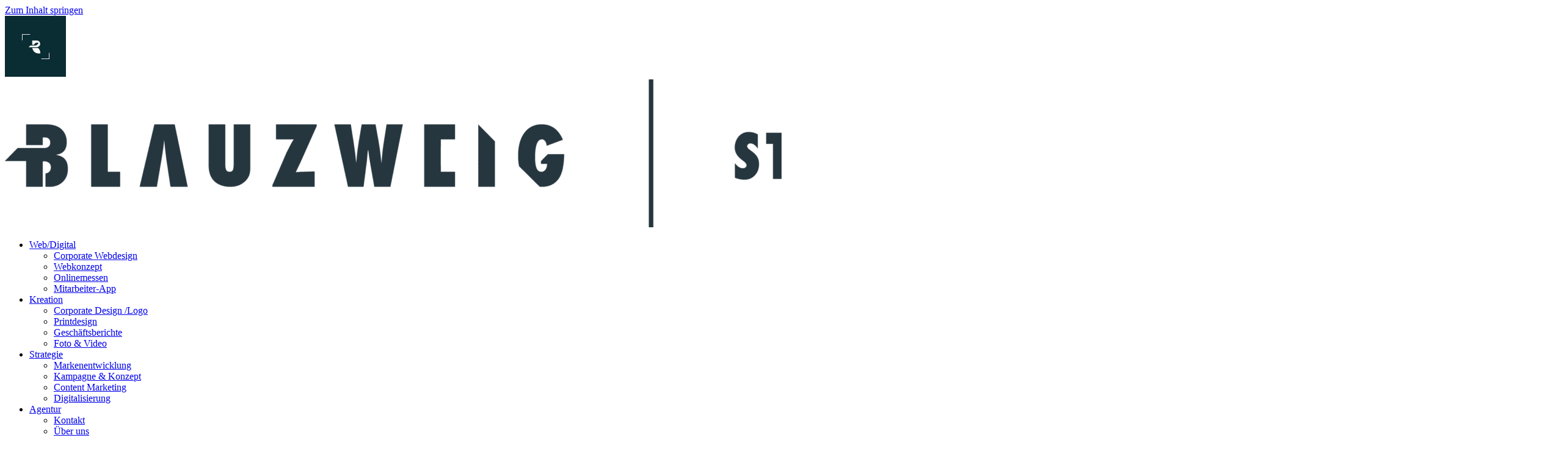

--- FILE ---
content_type: text/html; charset=UTF-8
request_url: https://blauzweig.de/branchen/dienstleistungen/
body_size: 23885
content:

<!DOCTYPE html>
<html lang="de">
<head>
    <meta charset="UTF-8" />
    <meta name="viewport" content="width=device-width, initial-scale=1">

    <title>Dienstleistungen/ Banken Archive - Blauzweig - Agentur für Branding, Konzept &amp; Design</title>

    <link rel="profile" href="http://gmpg.org/xfn/11" />
    <link rel="pingback" href="https://blauzweig.de/xmlrpc.php" />

    
	
	<meta name='robots' content='index, follow, max-image-preview:large, max-snippet:-1, max-video-preview:-1' />

	<!-- This site is optimized with the Yoast SEO plugin v26.8 - https://yoast.com/product/yoast-seo-wordpress/ -->
	<link rel="canonical" href="https://blauzweig.de/branchen/dienstleistungen/" />
	<meta property="og:locale" content="de_DE" />
	<meta property="og:type" content="article" />
	<meta property="og:title" content="Dienstleistungen/ Banken Archive - Blauzweig - Agentur für Branding, Konzept &amp; Design" />
	<meta property="og:url" content="https://blauzweig.de/branchen/dienstleistungen/" />
	<meta property="og:site_name" content="Blauzweig - Agentur für Branding, Konzept &amp; Design" />
	<meta name="twitter:card" content="summary_large_image" />
	<meta name="twitter:site" content="@blauzweig" />
	<script type="application/ld+json" class="yoast-schema-graph">{"@context":"https://schema.org","@graph":[{"@type":"CollectionPage","@id":"https://blauzweig.de/branchen/dienstleistungen/","url":"https://blauzweig.de/branchen/dienstleistungen/","name":"Dienstleistungen/ Banken Archive - Blauzweig - Agentur für Branding, Konzept &amp; Design","isPartOf":{"@id":"https://blauzweig.de/#website"},"primaryImageOfPage":{"@id":"https://blauzweig.de/branchen/dienstleistungen/#primaryimage"},"image":{"@id":"https://blauzweig.de/branchen/dienstleistungen/#primaryimage"},"thumbnailUrl":"https://blauzweig.de/wp-content/uploads/teaser02.jpg","breadcrumb":{"@id":"https://blauzweig.de/branchen/dienstleistungen/#breadcrumb"},"inLanguage":"de"},{"@type":"ImageObject","inLanguage":"de","@id":"https://blauzweig.de/branchen/dienstleistungen/#primaryimage","url":"https://blauzweig.de/wp-content/uploads/teaser02.jpg","contentUrl":"https://blauzweig.de/wp-content/uploads/teaser02.jpg","width":720,"height":380},{"@type":"BreadcrumbList","@id":"https://blauzweig.de/branchen/dienstleistungen/#breadcrumb","itemListElement":[{"@type":"ListItem","position":1,"name":"Startseite","item":"https://blauzweig.de/"},{"@type":"ListItem","position":2,"name":"Dienstleistungen/ Banken"}]},{"@type":"WebSite","@id":"https://blauzweig.de/#website","url":"https://blauzweig.de/","name":"Blauzweig - Agentur für Branding, Konzept &amp; Design","description":"Werbeagentur Wendland, Altmark und Uelzen","publisher":{"@id":"https://blauzweig.de/#organization"},"potentialAction":[{"@type":"SearchAction","target":{"@type":"EntryPoint","urlTemplate":"https://blauzweig.de/?s={search_term_string}"},"query-input":{"@type":"PropertyValueSpecification","valueRequired":true,"valueName":"search_term_string"}}],"inLanguage":"de"},{"@type":"Organization","@id":"https://blauzweig.de/#organization","name":"Blauzweig","url":"https://blauzweig.de/","logo":{"@type":"ImageObject","inLanguage":"de","@id":"https://blauzweig.de/#/schema/logo/image/","url":"https://blauzweig.de/wp-content/uploads/bz-signet-footer.svg","contentUrl":"https://blauzweig.de/wp-content/uploads/bz-signet-footer.svg","width":1,"height":1,"caption":"Blauzweig"},"image":{"@id":"https://blauzweig.de/#/schema/logo/image/"},"sameAs":["https://www.facebook.com/blauzweig","https://x.com/blauzweig"]}]}</script>
	<!-- / Yoast SEO plugin. -->


<link rel='dns-prefetch' href='//cdn.jsdelivr.net' />
<link rel="alternate" type="application/rss+xml" title="Blauzweig - Agentur für Branding, Konzept &amp; Design &raquo; Dienstleistungen/ Banken Branchen Feed" href="https://blauzweig.de/branchen/dienstleistungen/feed/" />
<style id='wp-img-auto-sizes-contain-inline-css' type='text/css'>
img:is([sizes=auto i],[sizes^="auto," i]){contain-intrinsic-size:3000px 1500px}
/*# sourceURL=wp-img-auto-sizes-contain-inline-css */
</style>
<style id='wp-emoji-styles-inline-css' type='text/css'>

	img.wp-smiley, img.emoji {
		display: inline !important;
		border: none !important;
		box-shadow: none !important;
		height: 1em !important;
		width: 1em !important;
		margin: 0 0.07em !important;
		vertical-align: -0.1em !important;
		background: none !important;
		padding: 0 !important;
	}
/*# sourceURL=wp-emoji-styles-inline-css */
</style>
<style id='classic-theme-styles-inline-css' type='text/css'>
/*! This file is auto-generated */
.wp-block-button__link{color:#fff;background-color:#32373c;border-radius:9999px;box-shadow:none;text-decoration:none;padding:calc(.667em + 2px) calc(1.333em + 2px);font-size:1.125em}.wp-block-file__button{background:#32373c;color:#fff;text-decoration:none}
/*# sourceURL=/wp-includes/css/classic-themes.min.css */
</style>
<style id='global-styles-inline-css' type='text/css'>
:root{--wp--preset--aspect-ratio--square: 1;--wp--preset--aspect-ratio--4-3: 4/3;--wp--preset--aspect-ratio--3-4: 3/4;--wp--preset--aspect-ratio--3-2: 3/2;--wp--preset--aspect-ratio--2-3: 2/3;--wp--preset--aspect-ratio--16-9: 16/9;--wp--preset--aspect-ratio--9-16: 9/16;--wp--preset--color--black: #000000;--wp--preset--color--cyan-bluish-gray: #abb8c3;--wp--preset--color--white: #ffffff;--wp--preset--color--pale-pink: #f78da7;--wp--preset--color--vivid-red: #cf2e2e;--wp--preset--color--luminous-vivid-orange: #ff6900;--wp--preset--color--luminous-vivid-amber: #fcb900;--wp--preset--color--light-green-cyan: #7bdcb5;--wp--preset--color--vivid-green-cyan: #00d084;--wp--preset--color--pale-cyan-blue: #8ed1fc;--wp--preset--color--vivid-cyan-blue: #0693e3;--wp--preset--color--vivid-purple: #9b51e0;--wp--preset--gradient--vivid-cyan-blue-to-vivid-purple: linear-gradient(135deg,rgb(6,147,227) 0%,rgb(155,81,224) 100%);--wp--preset--gradient--light-green-cyan-to-vivid-green-cyan: linear-gradient(135deg,rgb(122,220,180) 0%,rgb(0,208,130) 100%);--wp--preset--gradient--luminous-vivid-amber-to-luminous-vivid-orange: linear-gradient(135deg,rgb(252,185,0) 0%,rgb(255,105,0) 100%);--wp--preset--gradient--luminous-vivid-orange-to-vivid-red: linear-gradient(135deg,rgb(255,105,0) 0%,rgb(207,46,46) 100%);--wp--preset--gradient--very-light-gray-to-cyan-bluish-gray: linear-gradient(135deg,rgb(238,238,238) 0%,rgb(169,184,195) 100%);--wp--preset--gradient--cool-to-warm-spectrum: linear-gradient(135deg,rgb(74,234,220) 0%,rgb(151,120,209) 20%,rgb(207,42,186) 40%,rgb(238,44,130) 60%,rgb(251,105,98) 80%,rgb(254,248,76) 100%);--wp--preset--gradient--blush-light-purple: linear-gradient(135deg,rgb(255,206,236) 0%,rgb(152,150,240) 100%);--wp--preset--gradient--blush-bordeaux: linear-gradient(135deg,rgb(254,205,165) 0%,rgb(254,45,45) 50%,rgb(107,0,62) 100%);--wp--preset--gradient--luminous-dusk: linear-gradient(135deg,rgb(255,203,112) 0%,rgb(199,81,192) 50%,rgb(65,88,208) 100%);--wp--preset--gradient--pale-ocean: linear-gradient(135deg,rgb(255,245,203) 0%,rgb(182,227,212) 50%,rgb(51,167,181) 100%);--wp--preset--gradient--electric-grass: linear-gradient(135deg,rgb(202,248,128) 0%,rgb(113,206,126) 100%);--wp--preset--gradient--midnight: linear-gradient(135deg,rgb(2,3,129) 0%,rgb(40,116,252) 100%);--wp--preset--font-size--small: 13px;--wp--preset--font-size--medium: 20px;--wp--preset--font-size--large: 36px;--wp--preset--font-size--x-large: 42px;--wp--preset--spacing--20: 0.44rem;--wp--preset--spacing--30: 0.67rem;--wp--preset--spacing--40: 1rem;--wp--preset--spacing--50: 1.5rem;--wp--preset--spacing--60: 2.25rem;--wp--preset--spacing--70: 3.38rem;--wp--preset--spacing--80: 5.06rem;--wp--preset--shadow--natural: 6px 6px 9px rgba(0, 0, 0, 0.2);--wp--preset--shadow--deep: 12px 12px 50px rgba(0, 0, 0, 0.4);--wp--preset--shadow--sharp: 6px 6px 0px rgba(0, 0, 0, 0.2);--wp--preset--shadow--outlined: 6px 6px 0px -3px rgb(255, 255, 255), 6px 6px rgb(0, 0, 0);--wp--preset--shadow--crisp: 6px 6px 0px rgb(0, 0, 0);}:where(.is-layout-flex){gap: 0.5em;}:where(.is-layout-grid){gap: 0.5em;}body .is-layout-flex{display: flex;}.is-layout-flex{flex-wrap: wrap;align-items: center;}.is-layout-flex > :is(*, div){margin: 0;}body .is-layout-grid{display: grid;}.is-layout-grid > :is(*, div){margin: 0;}:where(.wp-block-columns.is-layout-flex){gap: 2em;}:where(.wp-block-columns.is-layout-grid){gap: 2em;}:where(.wp-block-post-template.is-layout-flex){gap: 1.25em;}:where(.wp-block-post-template.is-layout-grid){gap: 1.25em;}.has-black-color{color: var(--wp--preset--color--black) !important;}.has-cyan-bluish-gray-color{color: var(--wp--preset--color--cyan-bluish-gray) !important;}.has-white-color{color: var(--wp--preset--color--white) !important;}.has-pale-pink-color{color: var(--wp--preset--color--pale-pink) !important;}.has-vivid-red-color{color: var(--wp--preset--color--vivid-red) !important;}.has-luminous-vivid-orange-color{color: var(--wp--preset--color--luminous-vivid-orange) !important;}.has-luminous-vivid-amber-color{color: var(--wp--preset--color--luminous-vivid-amber) !important;}.has-light-green-cyan-color{color: var(--wp--preset--color--light-green-cyan) !important;}.has-vivid-green-cyan-color{color: var(--wp--preset--color--vivid-green-cyan) !important;}.has-pale-cyan-blue-color{color: var(--wp--preset--color--pale-cyan-blue) !important;}.has-vivid-cyan-blue-color{color: var(--wp--preset--color--vivid-cyan-blue) !important;}.has-vivid-purple-color{color: var(--wp--preset--color--vivid-purple) !important;}.has-black-background-color{background-color: var(--wp--preset--color--black) !important;}.has-cyan-bluish-gray-background-color{background-color: var(--wp--preset--color--cyan-bluish-gray) !important;}.has-white-background-color{background-color: var(--wp--preset--color--white) !important;}.has-pale-pink-background-color{background-color: var(--wp--preset--color--pale-pink) !important;}.has-vivid-red-background-color{background-color: var(--wp--preset--color--vivid-red) !important;}.has-luminous-vivid-orange-background-color{background-color: var(--wp--preset--color--luminous-vivid-orange) !important;}.has-luminous-vivid-amber-background-color{background-color: var(--wp--preset--color--luminous-vivid-amber) !important;}.has-light-green-cyan-background-color{background-color: var(--wp--preset--color--light-green-cyan) !important;}.has-vivid-green-cyan-background-color{background-color: var(--wp--preset--color--vivid-green-cyan) !important;}.has-pale-cyan-blue-background-color{background-color: var(--wp--preset--color--pale-cyan-blue) !important;}.has-vivid-cyan-blue-background-color{background-color: var(--wp--preset--color--vivid-cyan-blue) !important;}.has-vivid-purple-background-color{background-color: var(--wp--preset--color--vivid-purple) !important;}.has-black-border-color{border-color: var(--wp--preset--color--black) !important;}.has-cyan-bluish-gray-border-color{border-color: var(--wp--preset--color--cyan-bluish-gray) !important;}.has-white-border-color{border-color: var(--wp--preset--color--white) !important;}.has-pale-pink-border-color{border-color: var(--wp--preset--color--pale-pink) !important;}.has-vivid-red-border-color{border-color: var(--wp--preset--color--vivid-red) !important;}.has-luminous-vivid-orange-border-color{border-color: var(--wp--preset--color--luminous-vivid-orange) !important;}.has-luminous-vivid-amber-border-color{border-color: var(--wp--preset--color--luminous-vivid-amber) !important;}.has-light-green-cyan-border-color{border-color: var(--wp--preset--color--light-green-cyan) !important;}.has-vivid-green-cyan-border-color{border-color: var(--wp--preset--color--vivid-green-cyan) !important;}.has-pale-cyan-blue-border-color{border-color: var(--wp--preset--color--pale-cyan-blue) !important;}.has-vivid-cyan-blue-border-color{border-color: var(--wp--preset--color--vivid-cyan-blue) !important;}.has-vivid-purple-border-color{border-color: var(--wp--preset--color--vivid-purple) !important;}.has-vivid-cyan-blue-to-vivid-purple-gradient-background{background: var(--wp--preset--gradient--vivid-cyan-blue-to-vivid-purple) !important;}.has-light-green-cyan-to-vivid-green-cyan-gradient-background{background: var(--wp--preset--gradient--light-green-cyan-to-vivid-green-cyan) !important;}.has-luminous-vivid-amber-to-luminous-vivid-orange-gradient-background{background: var(--wp--preset--gradient--luminous-vivid-amber-to-luminous-vivid-orange) !important;}.has-luminous-vivid-orange-to-vivid-red-gradient-background{background: var(--wp--preset--gradient--luminous-vivid-orange-to-vivid-red) !important;}.has-very-light-gray-to-cyan-bluish-gray-gradient-background{background: var(--wp--preset--gradient--very-light-gray-to-cyan-bluish-gray) !important;}.has-cool-to-warm-spectrum-gradient-background{background: var(--wp--preset--gradient--cool-to-warm-spectrum) !important;}.has-blush-light-purple-gradient-background{background: var(--wp--preset--gradient--blush-light-purple) !important;}.has-blush-bordeaux-gradient-background{background: var(--wp--preset--gradient--blush-bordeaux) !important;}.has-luminous-dusk-gradient-background{background: var(--wp--preset--gradient--luminous-dusk) !important;}.has-pale-ocean-gradient-background{background: var(--wp--preset--gradient--pale-ocean) !important;}.has-electric-grass-gradient-background{background: var(--wp--preset--gradient--electric-grass) !important;}.has-midnight-gradient-background{background: var(--wp--preset--gradient--midnight) !important;}.has-small-font-size{font-size: var(--wp--preset--font-size--small) !important;}.has-medium-font-size{font-size: var(--wp--preset--font-size--medium) !important;}.has-large-font-size{font-size: var(--wp--preset--font-size--large) !important;}.has-x-large-font-size{font-size: var(--wp--preset--font-size--x-large) !important;}
:where(.wp-block-post-template.is-layout-flex){gap: 1.25em;}:where(.wp-block-post-template.is-layout-grid){gap: 1.25em;}
:where(.wp-block-term-template.is-layout-flex){gap: 1.25em;}:where(.wp-block-term-template.is-layout-grid){gap: 1.25em;}
:where(.wp-block-columns.is-layout-flex){gap: 2em;}:where(.wp-block-columns.is-layout-grid){gap: 2em;}
:root :where(.wp-block-pullquote){font-size: 1.5em;line-height: 1.6;}
/*# sourceURL=global-styles-inline-css */
</style>
<link rel='stylesheet' id='contact-form-7-css' href='https://blauzweig.de/wp-content/plugins/contact-form-7/includes/css/styles.css?ver=6.1.4' type='text/css' media='all' />
<link rel='stylesheet' id='preloader-plus-css' href='https://blauzweig.de/wp-content/plugins/preloader-plus/assets/css/preloader-plus.min.css?ver=2.2.1' type='text/css' media='all' />
<style id='preloader-plus-inline-css' type='text/css'>
.preloader-plus {background-color: #0a2c33; }body.complete > *:not(.preloader-plus),.preloader-plus {transition-duration: 1000ms,1000ms,0s; }.preloader-plus * {color: #3c9d9b; }.preloader-plus.complete {opacity: 0; transform:  scale(1); transition-delay: 0s,0s,1000ms; }.preloader-plus .preloader-site-title {font-weight: bold; font-size: 50px; text-transform: none; }.preloader-plus #preloader-counter {font-weight: bold; font-size: 24px; }.preloader-plus .preloader-plus-custom-content {font-weight: bold; font-size: 24px; text-transform: none; }.preloader-plus-default-icons {width: 80px; height: 80px; }.preloader-plus .preloader-custom-img {animation: preloader-none 1500ms linear infinite; width: 250px; }.preloader-plus .prog-bar {height: 5px; background-color: #dd3333; }.preloader-plus .prog-bar-bg {height: 5px; background-color: #919191; }.preloader-plus .prog-bar-wrapper {top: 0; padding-top: 0; width: 100%; }
/*# sourceURL=preloader-plus-inline-css */
</style>
<link rel='stylesheet' id='wp-statistics-widgets-css' href='https://blauzweig.de/wp-content/plugins/wp-statistics-widgets/assets/css/style.css?ver=6.9' type='text/css' media='all' />
<link rel='stylesheet' id='wp-statistics-widget-blocks-css' href='https://blauzweig.de/wp-content/plugins/wp-statistics-widgets/assets/css/blocks.css?ver=6.9' type='text/css' media='all' />
<link rel='stylesheet' id='slick-css-css' href='//cdn.jsdelivr.net/npm/slick-carousel@1.8.1/slick/slick.css?ver=6.9' type='text/css' media='all' />
<link rel='stylesheet' id='slick-theme-css-css' href='//cdn.jsdelivr.net/npm/slick-carousel@1.8.1/slick/slick-theme.css?ver=6.9' type='text/css' media='all' />
<link rel='stylesheet' id='blauzweig-fontawesome-css' href='https://blauzweig.de/wp-content/themes/blauzweig-relaunch/fonts/fontawesome/css/all.css?ver=6.9' type='text/css' media='all' />
<link rel='stylesheet' id='elementor-frontend-css' href='https://blauzweig.de/wp-content/plugins/elementor/assets/css/frontend.min.css?ver=3.34.2' type='text/css' media='all' />
<link rel='stylesheet' id='widget-heading-css' href='https://blauzweig.de/wp-content/plugins/elementor/assets/css/widget-heading.min.css?ver=3.34.2' type='text/css' media='all' />
<link rel='stylesheet' id='elementor-icons-css' href='https://blauzweig.de/wp-content/plugins/elementor/assets/lib/eicons/css/elementor-icons.min.css?ver=5.46.0' type='text/css' media='all' />
<link rel='stylesheet' id='elementor-post-8-css' href='https://blauzweig.de/wp-content/uploads/elementor/css/post-8.css?ver=1768909267' type='text/css' media='all' />
<link rel='stylesheet' id='elementor-post-123-css' href='https://blauzweig.de/wp-content/uploads/elementor/css/post-123.css?ver=1768910601' type='text/css' media='all' />
<link rel='stylesheet' id='borlabs-cookie-custom-css' href='https://blauzweig.de/wp-content/cache/borlabs-cookie/1/borlabs-cookie-1-de.css?ver=3.3.23-40' type='text/css' media='all' />
<link rel='stylesheet' id='eael-general-css' href='https://blauzweig.de/wp-content/plugins/essential-addons-for-elementor-lite/assets/front-end/css/view/general.min.css?ver=6.5.7' type='text/css' media='all' />
<link rel='stylesheet' id='wpbs5-compiled-css' href='https://blauzweig.de/wp-content/themes/blauzweig-relaunch/dist/wpbs5-compiled-1.min.css?ver=1671460815' type='text/css' media='all' />
<script type="text/javascript" src="https://blauzweig.de/wp-includes/js/jquery/jquery.min.js?ver=3.7.1" id="jquery-core-js"></script>
<script type="text/javascript" src="https://blauzweig.de/wp-includes/js/jquery/jquery-migrate.min.js?ver=3.4.1" id="jquery-migrate-js"></script>
<script type="text/javascript" id="preloader-plus-js-extra">
/* <![CDATA[ */
var preloader_plus = {"animation_delay":"500","animation_duration":"1000"};
//# sourceURL=preloader-plus-js-extra
/* ]]> */
</script>
<script type="text/javascript" src="https://blauzweig.de/wp-content/plugins/preloader-plus//assets/js/preloader-plus.min.js?ver=2.2.1" id="preloader-plus-js"></script>
<script type="text/javascript" src="https://blauzweig.de/wp-content/plugins/wp-statistics/assets/js/chartjs/chart.min.js?ver=3.5.1" id="wp-statistics-widget-chartjs-js"></script>
<script type="text/javascript" src="https://blauzweig.de/wp-content/themes/wpbs5/dist/wpbs5.js?ver=1641281331" id="wpbs5-js"></script>
<script type="text/javascript" src="https://blauzweig.de/wp-content/themes/blauzweig-relaunch/dist/app.js?ver=1663053922" id="blauzweig_relaunch_app-js"></script>
<script data-no-optimize="1" data-no-minify="1" data-cfasync="false" type="text/javascript" src="https://blauzweig.de/wp-content/cache/borlabs-cookie/1/borlabs-cookie-config-de.json.js?ver=3.3.23-41" id="borlabs-cookie-config-js"></script>
<link rel="https://api.w.org/" href="https://blauzweig.de/wp-json/" /><link rel="EditURI" type="application/rsd+xml" title="RSD" href="https://blauzweig.de/xmlrpc.php?rsd" />
<!-- Analytics by WP Statistics - https://wp-statistics.com -->
<meta name="generator" content="Elementor 3.34.2; features: additional_custom_breakpoints; settings: css_print_method-external, google_font-enabled, font_display-auto">
<script>
  window.brlbsWpStatisticsDOMContentLoadedHasAlreadyFired = false;
  document.addEventListener("DOMContentLoaded", function () {
    window.brlbsWpStatisticsDOMContentLoadedHasAlreadyFired = true;
  });
</script>			<style>
				.e-con.e-parent:nth-of-type(n+4):not(.e-lazyloaded):not(.e-no-lazyload),
				.e-con.e-parent:nth-of-type(n+4):not(.e-lazyloaded):not(.e-no-lazyload) * {
					background-image: none !important;
				}
				@media screen and (max-height: 1024px) {
					.e-con.e-parent:nth-of-type(n+3):not(.e-lazyloaded):not(.e-no-lazyload),
					.e-con.e-parent:nth-of-type(n+3):not(.e-lazyloaded):not(.e-no-lazyload) * {
						background-image: none !important;
					}
				}
				@media screen and (max-height: 640px) {
					.e-con.e-parent:nth-of-type(n+2):not(.e-lazyloaded):not(.e-no-lazyload),
					.e-con.e-parent:nth-of-type(n+2):not(.e-lazyloaded):not(.e-no-lazyload) * {
						background-image: none !important;
					}
				}
			</style>
			<link rel="icon" href="https://blauzweig.de/wp-content/uploads/cropped-favicon-32x32.png" sizes="32x32" />
<link rel="icon" href="https://blauzweig.de/wp-content/uploads/cropped-favicon-192x192.png" sizes="192x192" />
<link rel="apple-touch-icon" href="https://blauzweig.de/wp-content/uploads/cropped-favicon-180x180.png" />
<meta name="msapplication-TileImage" content="https://blauzweig.de/wp-content/uploads/cropped-favicon-270x270.png" />
</head>
<body class="archive tax-reference-industry term-dienstleistungen term-62 wp-theme-wpbs5 wp-child-theme-blauzweig-relaunch reference-jba-jugendberufsagentur-luechow-dannenberg elementor-page-123 elementor-default elementor-template-full-width elementor-kit-8">
<!-- @todo check option -->

<div id="site" class="site">
    <a class="skip-link visually-hidden" href="#content">Zum Inhalt springen</a>

    <header id="header" class="d-print-none w-100">
    <nav class="navbar navbar-expand-lg navbar-main">
        <a class="bz-signet me-6 me-lg-12" href="https://blauzweig.de">
            <img src="https://blauzweig.de/wp-content/uploads/bz-signet.svg" alt="Signet Blauzweig &#8211; Agentur für Branding, Konzept &amp; Design" title="Blauzweig &#8211; Agentur für Branding, Konzept &amp; Design"/>
        </a>

        <a class="navbar-brand" href="https://blauzweig.de">
                                        <img src="https://blauzweig.de/wp-content/uploads/RZ3_Blauzweig_Logo_Bildmarke_Wortmarke_2022_Wasserblau_cmyk_BZ_Logo.png" alt="Logo Blauzweig &#8211; Agentur für Branding, Konzept &amp; Design" title="Blauzweig &#8211; Agentur für Branding, Konzept &amp; Design" class="logo img-fluid"/>
                    </a>

        <div class="menu-container d-flex align-items-center justify-content-end">
            <div class="collapse navbar-collapse" id="navbarNav">
                <ul id="menu-main-menu" class="navbar-nav">

<li class="dropdown nav-item">
    <a class="nav-link dropdown-toggle menu-item menu-item-type-post_type menu-item-object-page menu-item-has-children" href="https://blauzweig.de/web-digital/" role="button" data-bs-toggle="dropdown" aria-expanded="false" id="menu-item-25" >
                <span>Web/Digital</span>
                    </a>
<ul class="dropdown-menu" aria-labelledby="menu-item-25">


<li class="">
    <a class="dropdown-item menu-item menu-item-type-post_type menu-item-object-page" href="https://blauzweig.de/corporate-webdesign/" >
                <span>Corporate Webdesign</span>
                    </a>
</li>


<li class="">
    <a class="dropdown-item menu-item menu-item-type-post_type menu-item-object-page" href="https://blauzweig.de/webkonzepte/" >
                <span>Webkonzept</span>
                    </a>
</li>


<li class="">
    <a class="dropdown-item menu-item menu-item-type-post_type menu-item-object-page" href="https://blauzweig.de/onlinemessen-marketingagentur-fuer-wendland-altmark/" >
                <span>Onlinemessen</span>
                    </a>
</li>


<li class="">
    <a class="dropdown-item menu-item menu-item-type-post_type menu-item-object-page" href="https://blauzweig.de/mitarbeiter-app/" >
                <span>Mitarbeiter-App</span>
                    </a>
</li>
</ul>
</li>


<li class="dropdown nav-item">
    <a class="nav-link dropdown-toggle menu-item menu-item-type-post_type menu-item-object-page menu-item-has-children" href="https://blauzweig.de/?page_id=17" role="button" data-bs-toggle="dropdown" aria-expanded="false" id="menu-item-22" >
                <span>Kreation</span>
                    </a>
<ul class="dropdown-menu" aria-labelledby="menu-item-22">


<li class="">
    <a class="dropdown-item menu-item menu-item-type-post_type menu-item-object-page" href="https://blauzweig.de/corporate-design-agentur-in-wendland-altmark/" >
                <span>Corporate Design /Logo</span>
                    </a>
</li>


<li class="">
    <a class="dropdown-item menu-item menu-item-type-post_type menu-item-object-page" href="https://blauzweig.de/agentur-fuer-printdesign/" >
                <span>Printdesign</span>
                    </a>
</li>


<li class="">
    <a class="dropdown-item menu-item menu-item-type-post_type menu-item-object-page" href="https://blauzweig.de/geschaeftsbericht/" >
                <span>Geschäftsberichte</span>
                    </a>
</li>


<li class="">
    <a class="dropdown-item menu-item menu-item-type-post_type menu-item-object-page" href="https://blauzweig.de/werbefotografie-videoproduktion/" >
                <span>Foto & Video</span>
                    </a>
</li>
</ul>
</li>


<li class="dropdown nav-item">
    <a class="nav-link dropdown-toggle menu-item menu-item-type-post_type menu-item-object-page menu-item-has-children" href="https://blauzweig.de/strategie/" role="button" data-bs-toggle="dropdown" aria-expanded="false" id="menu-item-24" >
                <span>Strategie</span>
                    </a>
<ul class="dropdown-menu" aria-labelledby="menu-item-24">


<li class="">
    <a class="dropdown-item menu-item menu-item-type-post_type menu-item-object-page" href="https://blauzweig.de/markenentwicklung-markenbegleitung-in-wendland-altmark/" >
                <span>Markenentwicklung</span>
                    </a>
</li>


<li class="">
    <a class="dropdown-item menu-item menu-item-type-post_type menu-item-object-page" href="https://blauzweig.de/werbekampagne-konzept-in-wendland-altmark/" >
                <span>Kampagne &#038; Konzept</span>
                    </a>
</li>


<li class="">
    <a class="dropdown-item menu-item menu-item-type-post_type menu-item-object-page" href="https://blauzweig.de/agentur-fuer-content-marketing-in-wendland-altmark/" >
                <span>Content Marketing</span>
                    </a>
</li>


<li class="">
    <a class="dropdown-item menu-item menu-item-type-post_type menu-item-object-page" href="https://blauzweig.de/agentur-hilfe-digitalisierung-in-wendland-altmark/" >
                <span>Digitalisierung</span>
                    </a>
</li>
</ul>
</li>


<li class="dropdown nav-item">
    <a class="nav-link dropdown-toggle menu-item menu-item-type-custom menu-item-object-custom menu-item-has-children" href="#" role="button" data-bs-toggle="dropdown" aria-expanded="false" id="menu-item-101" >
                <span>Agentur</span>
                    </a>
<ul class="dropdown-menu" aria-labelledby="menu-item-101">


<li class="">
    <a class="dropdown-item menu-item menu-item-type-post_type menu-item-object-page" href="https://blauzweig.de/kontakt/" >
                <span>Kontakt</span>
                    </a>
</li>


<li class="">
    <a class="dropdown-item menu-item menu-item-type-post_type menu-item-object-page" href="https://blauzweig.de/marketingagentur/" >
                <span>Über uns</span>
                    </a>
</li>


<li class="">
    <a class="dropdown-item menu-item menu-item-type-post_type menu-item-object-page current_page_parent" href="https://blauzweig.de/newsblog/" >
                <span>Newsblog</span>
                    </a>
</li>


<li class="">
    <a class="dropdown-item menu-item menu-item-type-post_type menu-item-object-page" href="https://blauzweig.de/jobs/" >
                <span>Jobs</span>
                    </a>
</li>
</ul>
</li>


<li class="dropdown nav-item">
    <a class="nav-link dropdown-toggle active menu-item menu-item-type-custom menu-item-object-custom current-menu-ancestor current-menu-parent menu-item-has-children" href="#" aria-current="page" role="button" data-bs-toggle="dropdown" aria-expanded="false" id="menu-item-64" >
                <span>Referenzen</span>
                    </a>
<ul class="dropdown-menu" aria-labelledby="menu-item-64">


<li class="">
    <a class="dropdown-item menu-item menu-item-type-post_type_archive menu-item-object-reference" href="https://blauzweig.de/referenzen/" >
                <span>Alle anzeigen</span>
                    </a>
</li>


<li class="">
    <a class="dropdown-item menu-item menu-item-type-taxonomy menu-item-object-reference-industry" href="https://blauzweig.de/branchen/handel-handwerk/" >
                <span>Handel/Handwerk</span>
                    </a>
</li>


<li class="">
    <a class="dropdown-item menu-item menu-item-type-taxonomy menu-item-object-reference-industry" href="https://blauzweig.de/branchen/oeffentliche-hand-touristik/" >
                <span>Öffentliche Hand/Touristik</span>
                    </a>
</li>


<li class="">
    <a class="dropdown-item active menu-item menu-item-type-taxonomy menu-item-object-reference-industry current-menu-item" href="https://blauzweig.de/branchen/dienstleistungen/" aria-current="page" >
                <span>Dienstleistungen/ Banken</span>
                    </a>
</li>


<li class="">
    <a class="dropdown-item menu-item menu-item-type-taxonomy menu-item-object-reference-industry" href="https://blauzweig.de/branchen/freie-berufe/" >
                <span>Freie Berufe</span>
                    </a>
</li>


<li class="">
    <a class="dropdown-item menu-item menu-item-type-taxonomy menu-item-object-reference-industry" href="https://blauzweig.de/branchen/gesundheit-pflege/" >
                <span>Gesundheit/Pflege</span>
                    </a>
</li>
</ul>
</li>
</ul>            </div>

            <div class="collapse navbar-collapse" id="navbarHeaderNav">
                <ul id="menu-header-menu" class="navbar-nav">

<li class="dropdown nav-item">
    <a class="nav-link dropdown-toggle menu-item menu-item-type-custom menu-item-object-custom menu-item-has-children" href="#" role="button" data-bs-toggle="dropdown" aria-expanded="false" id="menu-item-55" >
                <span>Schnell zu</span>
                    </a>
<ul class="dropdown-menu" aria-labelledby="menu-item-55">


<li class="">
    <a class="dropdown-item menu-item menu-item-type-post_type menu-item-object-page" href="https://blauzweig.de/kontakt/" >
                <span>Kontakt</span>
                    </a>
</li>


<li class="">
    <a class="dropdown-item menu-item menu-item-type-custom menu-item-object-custom" href="/blauzweig/videocall" >
                <span>VideoCall vereinbaren</span>
                    </a>
</li>


<li class="">
    <a class="dropdown-item menu-item menu-item-type-post_type menu-item-object-page" href="https://blauzweig.de/recruiting/" >
                <span>Fachkräfte gewinnen!</span>
                    </a>
</li>


<li class="">
    <a class="dropdown-item menu-item menu-item-type-post_type menu-item-object-page" href="https://blauzweig.de/agentur-fuer-marketingbetreuung-in-wendland-altmark/" >
                <span>360° Marketingbegleitung</span>
                    </a>
</li>


<li class="">
    <a class="dropdown-item menu-item menu-item-type-post_type menu-item-object-page" href="https://blauzweig.de/kommunikationsagentur-marketing-fuer-wendland-altmark/" >
                <span>Leistungen auf einen Blick</span>
                    </a>
</li>
</ul>
</li>
</ul>            </div>

            <div class="quicknews-button d-flex align-items-center justify-content-center position-relative">
                <a href="/newsblog/" id="flyoutNewsToggle" class="pointer"><i class="far fa-megaphone"></i></a>
                <div class="counter" style="display: none"></div>
            </div>
        </div>

        <button class="navbar-toggler" type="button" data-bs-toggle="offcanvas" data-bs-target="#navbarMobile" aria-controls="navbarMobile" aria-expanded="false" aria-label="Toggle navigation">
            <span class="navbar-toggler-icon"></span>
            <span class="icon-bar"></span>
            <span class="icon-bar"></span>
            <span class="icon-bar"></span>
        </button>
    </nav>

    <div id="navbarMobile" class="offcanvas">
        <ul id="menu-mobile-menu" class="mobile-navbar-nav">

<li class="nav-item">
    <a class="nav-link menu-item menu-item-type-post_type menu-item-object-page menu-item-home" href="https://blauzweig.de/" >
                <span>Home</span>
                    </a>
</li>


<li class="dropdown nav-item">
    <a class="nav-link dropdown-toggle menu-item menu-item-type-custom menu-item-object-custom menu-item-has-children" href="#" role="button" data-bs-toggle="dropdown" aria-expanded="false" id="menu-item-1048" >
                <span>Web/Digital +</span>
                    </a>
<ul class="dropdown-menu" aria-labelledby="menu-item-1048">


<li class="">
    <a class="dropdown-item menu-item menu-item-type-post_type menu-item-object-page" href="https://blauzweig.de/corporate-webdesign/" >
                <span>Corporate Webdesign</span>
                    </a>
</li>


<li class="">
    <a class="dropdown-item menu-item menu-item-type-post_type menu-item-object-page" href="https://blauzweig.de/webkonzepte/" >
                <span>Webkonzept</span>
                    </a>
</li>


<li class="">
    <a class="dropdown-item menu-item menu-item-type-post_type menu-item-object-page" href="https://blauzweig.de/onlinemessen-marketingagentur-fuer-wendland-altmark/" >
                <span>Onlinemessen</span>
                    </a>
</li>


<li class="">
    <a class="dropdown-item menu-item menu-item-type-post_type menu-item-object-page" href="https://blauzweig.de/mitarbeiter-app/" >
                <span>Mitarbeiter-App</span>
                    </a>
</li>
</ul>
</li>


<li class="dropdown nav-item">
    <a class="nav-link dropdown-toggle menu-item menu-item-type-custom menu-item-object-custom menu-item-has-children" href="#" role="button" data-bs-toggle="dropdown" aria-expanded="false" id="menu-item-1050" >
                <span>Kreation +</span>
                    </a>
<ul class="dropdown-menu" aria-labelledby="menu-item-1050">


<li class="">
    <a class="dropdown-item menu-item menu-item-type-post_type menu-item-object-page" href="https://blauzweig.de/corporate-design-agentur-in-wendland-altmark/" >
                <span>Corporate Design – Logo</span>
                    </a>
</li>


<li class="">
    <a class="dropdown-item menu-item menu-item-type-post_type menu-item-object-page" href="https://blauzweig.de/agentur-fuer-printdesign/" >
                <span>Printdesign</span>
                    </a>
</li>


<li class="">
    <a class="dropdown-item menu-item menu-item-type-post_type menu-item-object-page" href="https://blauzweig.de/geschaeftsbericht/" >
                <span>Geschäftsberichte</span>
                    </a>
</li>


<li class="">
    <a class="dropdown-item menu-item menu-item-type-post_type menu-item-object-page" href="https://blauzweig.de/werbefotografie-videoproduktion/" >
                <span>Foto & Video</span>
                    </a>
</li>
</ul>
</li>


<li class="dropdown nav-item">
    <a class="nav-link dropdown-toggle menu-item menu-item-type-custom menu-item-object-custom menu-item-has-children" href="#" role="button" data-bs-toggle="dropdown" aria-expanded="false" id="menu-item-1051" >
                <span>Strategie +</span>
                    </a>
<ul class="dropdown-menu" aria-labelledby="menu-item-1051">


<li class="">
    <a class="dropdown-item menu-item menu-item-type-post_type menu-item-object-page" href="https://blauzweig.de/markenentwicklung-markenbegleitung-in-wendland-altmark/" >
                <span>Markenentwicklung</span>
                    </a>
</li>


<li class="">
    <a class="dropdown-item menu-item menu-item-type-post_type menu-item-object-page" href="https://blauzweig.de/werbekampagne-konzept-in-wendland-altmark/" >
                <span>Kampagne &#038; Konzept</span>
                    </a>
</li>


<li class="">
    <a class="dropdown-item menu-item menu-item-type-post_type menu-item-object-page" href="https://blauzweig.de/agentur-fuer-content-marketing-in-wendland-altmark/" >
                <span>Content Marketing</span>
                    </a>
</li>


<li class="">
    <a class="dropdown-item menu-item menu-item-type-post_type menu-item-object-page" href="https://blauzweig.de/agentur-hilfe-digitalisierung-in-wendland-altmark/" >
                <span>Digitalisierung</span>
                    </a>
</li>
</ul>
</li>


<li class="dropdown nav-item">
    <a class="nav-link dropdown-toggle menu-item menu-item-type-custom menu-item-object-custom menu-item-has-children" href="#" role="button" data-bs-toggle="dropdown" aria-expanded="false" id="menu-item-1052" >
                <span>Agentur +</span>
                    </a>
<ul class="dropdown-menu" aria-labelledby="menu-item-1052">


<li class="">
    <a class="dropdown-item menu-item menu-item-type-post_type menu-item-object-page" href="https://blauzweig.de/kontakt/" >
                <span>Kontakt</span>
                    </a>
</li>


<li class="">
    <a class="dropdown-item menu-item menu-item-type-post_type menu-item-object-page" href="https://blauzweig.de/marketingagentur/" >
                <span>Über uns</span>
                    </a>
</li>


<li class="">
    <a class="dropdown-item menu-item menu-item-type-post_type menu-item-object-page current_page_parent" href="https://blauzweig.de/newsblog/" >
                <span>Newsblog</span>
                    </a>
</li>


<li class="">
    <a class="dropdown-item menu-item menu-item-type-post_type menu-item-object-page" href="https://blauzweig.de/jobs/" >
                <span>Jobs</span>
                    </a>
</li>
</ul>
</li>


<li class="dropdown nav-item">
    <a class="nav-link dropdown-toggle active menu-item menu-item-type-custom menu-item-object-custom current-menu-ancestor current-menu-parent menu-item-has-children" href="#" aria-current="page" role="button" data-bs-toggle="dropdown" aria-expanded="false" id="menu-item-1054" >
                <span>Referenzen +</span>
                    </a>
<ul class="dropdown-menu" aria-labelledby="menu-item-1054">


<li class="">
    <a class="dropdown-item menu-item menu-item-type-post_type_archive menu-item-object-reference" href="https://blauzweig.de/referenzen/" >
                <span>Alle Referenzen</span>
                    </a>
</li>


<li class="">
    <a class="dropdown-item menu-item menu-item-type-taxonomy menu-item-object-reference-industry" href="https://blauzweig.de/branchen/handel-handwerk/" >
                <span>Handel/Handwerk</span>
                    </a>
</li>


<li class="">
    <a class="dropdown-item menu-item menu-item-type-taxonomy menu-item-object-reference-industry" href="https://blauzweig.de/branchen/oeffentliche-hand-touristik/" >
                <span>Öffentliche Hand/Touristik</span>
                    </a>
</li>


<li class="">
    <a class="dropdown-item active menu-item menu-item-type-taxonomy menu-item-object-reference-industry current-menu-item" href="https://blauzweig.de/branchen/dienstleistungen/" aria-current="page" >
                <span>Dienstleistungen/ Banken</span>
                    </a>
</li>
</ul>
</li>


<li class="dropdown nav-item">
    <a class="nav-link dropdown-toggle menu-item menu-item-type-custom menu-item-object-custom menu-item-has-children" href="#" role="button" data-bs-toggle="dropdown" aria-expanded="false" id="menu-item-1082" >
        <i class="fast-to" aria-hidden="true"></i>        <span>Schnell zu +</span>
                    </a>
<ul class="dropdown-menu" aria-labelledby="menu-item-1082">


<li class="">
    <a class="dropdown-item menu-item menu-item-type-post_type menu-item-object-page" href="https://blauzweig.de/kontakt/" >
                <span>Kontakt</span>
                    </a>
</li>


<li class="">
    <a class="dropdown-item menu-item menu-item-type-post_type menu-item-object-page" href="https://blauzweig.de/videocall/" >
                <span>VideoCall vereinbaren</span>
                    </a>
</li>


<li class="">
    <a class="dropdown-item menu-item menu-item-type-post_type menu-item-object-page" href="https://blauzweig.de/recruiting/" >
                <span>Fachkräfte gewinnen!</span>
                    </a>
</li>


<li class="">
    <a class="dropdown-item menu-item menu-item-type-post_type menu-item-object-page" href="https://blauzweig.de/agentur-fuer-marketingbetreuung-in-wendland-altmark/" >
                <span>360° Marketingbegleitung</span>
                    </a>
</li>


<li class="">
    <a class="dropdown-item menu-item menu-item-type-post_type menu-item-object-page" href="https://blauzweig.de/kommunikationsagentur-marketing-fuer-wendland-altmark/" >
                <span>Leistungen auf einen Blick</span>
                    </a>
</li>
</ul>
</li>
</ul>    </div>

</header>

    <div id="content" class="site-content">
        <main id="main" class="site-main" role="main">
		<div data-elementor-type="archive" data-elementor-id="123" class="elementor elementor-123 elementor-location-archive" data-elementor-post-type="elementor_library">
					<section data-particle_enable="false" data-particle-mobile-disabled="false" class="elementor-section elementor-top-section elementor-element elementor-element-f92a94b elementor-section-boxed elementor-section-height-default elementor-section-height-default" data-id="f92a94b" data-element_type="section">
						<div class="elementor-container elementor-column-gap-default">
					<div class="elementor-column elementor-col-100 elementor-top-column elementor-element elementor-element-989e6be" data-id="989e6be" data-element_type="column">
			<div class="elementor-widget-wrap elementor-element-populated">
						<section data-particle_enable="false" data-particle-mobile-disabled="false" class="elementor-section elementor-inner-section elementor-element elementor-element-ebde796 archive-title elementor-section-boxed elementor-section-height-default elementor-section-height-default" data-id="ebde796" data-element_type="section">
						<div class="elementor-container elementor-column-gap-default">
					<div class="elementor-column elementor-col-100 elementor-inner-column elementor-element elementor-element-8e9605e" data-id="8e9605e" data-element_type="column">
			<div class="elementor-widget-wrap elementor-element-populated">
						<div class="elementor-element elementor-element-cd17efc mb-4 elementor-widget elementor-widget-heading" data-id="cd17efc" data-element_type="widget" data-widget_type="heading.default">
				<div class="elementor-widget-container">
					<h5 class="elementor-heading-title elementor-size-default">Referenzen</h5>				</div>
				</div>
				<div class="elementor-element elementor-element-adba825 elementor-widget elementor-widget-heading" data-id="adba825" data-element_type="widget" data-widget_type="heading.default">
				<div class="elementor-widget-container">
					<h1 class="elementor-heading-title elementor-size-default">Projekte /Case Studies</h1>				</div>
				</div>
					</div>
		</div>
					</div>
		</section>
					</div>
		</div>
					</div>
		</section>
				<section data-particle_enable="false" data-particle-mobile-disabled="false" class="elementor-section elementor-top-section elementor-element elementor-element-4da75d3 elementor-section-boxed elementor-section-height-default elementor-section-height-default" data-id="4da75d3" data-element_type="section">
						<div class="elementor-container elementor-column-gap-default">
					<div class="elementor-column elementor-col-100 elementor-top-column elementor-element elementor-element-4790f9a" data-id="4790f9a" data-element_type="column">
			<div class="elementor-widget-wrap elementor-element-populated">
						<div class="elementor-element elementor-element-3f3ce46 elementor-widget elementor-widget-shortcode" data-id="3f3ce46" data-element_type="widget" data-widget_type="shortcode.default">
				<div class="elementor-widget-container">
							<div class="elementor-shortcode">

<filtered-posts
    :posts="[{&quot;ID&quot;:3065,&quot;post_author&quot;:&quot;2&quot;,&quot;post_date&quot;:&quot;2024-02-04 19:16:40&quot;,&quot;post_date_gmt&quot;:&quot;2024-02-04 18:16:40&quot;,&quot;post_content&quot;:&quot;<h6>SCM Energy - Innovation<\/h6>\t\t\n\t\t\t<h2>Entwicklung Corporate Design<\/h2>\t\t\n\t\t<p style=\&quot;text-align: center;\&quot;><strong>Tonalit\u00e4t:<\/strong><br \/>Markant, auffallend ohne zu Laut zu wirken<\/p><p style=\&quot;text-align: center;\&quot;><b>Entwicklungszeit:<br \/><\/b>ca. 7 Wo<\/p>\t\t\n\t\t\t\t\t\t\t\t\t\t\t\t<img width=\&quot;1400\&quot; height=\&quot;800\&quot; src=\&quot;https:\/\/blauzweig.de\/wp-content\/uploads\/cd_scm01.jpg\&quot; alt=\&quot;\&quot; loading=\&quot;lazy\&quot; srcset=\&quot;https:\/\/blauzweig.de\/wp-content\/uploads\/cd_scm01.jpg 1400w, https:\/\/blauzweig.de\/wp-content\/uploads\/cd_scm01-512x293.jpg 512w, https:\/\/blauzweig.de\/wp-content\/uploads\/cd_scm01-768x439.jpg 768w\&quot; sizes=\&quot;(max-width: 1400px) 100vw, 1400px\&quot; \/>\t\t\t\t\t\t\t\t\t\t\t\t\t\t\n\t\t\t\t\t\t\t\t\t\t\t\t<img width=\&quot;1400\&quot; height=\&quot;800\&quot; src=\&quot;https:\/\/blauzweig.de\/wp-content\/uploads\/cd_scm02.jpg\&quot; alt=\&quot;\&quot; loading=\&quot;lazy\&quot; srcset=\&quot;https:\/\/blauzweig.de\/wp-content\/uploads\/cd_scm02.jpg 1400w, https:\/\/blauzweig.de\/wp-content\/uploads\/cd_scm02-512x293.jpg 512w, https:\/\/blauzweig.de\/wp-content\/uploads\/cd_scm02-768x439.jpg 768w\&quot; sizes=\&quot;(max-width: 1400px) 100vw, 1400px\&quot; \/>\t\t\t\t\t\t\t\t\t\t\t\t\t\t\n\t\t\t<h2>Premium UI\/UX Design<\/h2>\t\t\n\t\t<p style=\&quot;text-align: center;\&quot;><strong>Tonalit\u00e4t:<\/strong><br \/>Klar, transparent, l\u00f6sungsfokussierte Bilderwelt<\/p><p style=\&quot;text-align: center;\&quot;><strong>Technik:<\/strong><br \/>Adobe Xd, Wordpress, individuelles Backend, Konfigurator in HTML5\/PHP<\/p><p style=\&quot;text-align: center;\&quot;><b>Entwicklungszeit:<br \/><\/b>ca. 4 Mon.<\/p>\t\t\n\t\t\t\t\t\t\t\t\t\t\t\t<img width=\&quot;1400\&quot; height=\&quot;800\&quot; src=\&quot;https:\/\/blauzweig.de\/wp-content\/uploads\/web_scm01b.jpg\&quot; alt=\&quot;\&quot; loading=\&quot;lazy\&quot; srcset=\&quot;https:\/\/blauzweig.de\/wp-content\/uploads\/web_scm01b.jpg 1400w, https:\/\/blauzweig.de\/wp-content\/uploads\/web_scm01b-512x293.jpg 512w, https:\/\/blauzweig.de\/wp-content\/uploads\/web_scm01b-768x439.jpg 768w\&quot; sizes=\&quot;(max-width: 1400px) 100vw, 1400px\&quot; \/>\t\t\t\t\t\t\t\t\t\t\t\t\t\t\n\t\t\t\t\t\t\t\t\t\t\t\t<img width=\&quot;1400\&quot; height=\&quot;800\&quot; src=\&quot;https:\/\/blauzweig.de\/wp-content\/uploads\/web_scm02c.jpg\&quot; alt=\&quot;\&quot; loading=\&quot;lazy\&quot; srcset=\&quot;https:\/\/blauzweig.de\/wp-content\/uploads\/web_scm02c.jpg 1400w, https:\/\/blauzweig.de\/wp-content\/uploads\/web_scm02c-512x293.jpg 512w, https:\/\/blauzweig.de\/wp-content\/uploads\/web_scm02c-768x439.jpg 768w\&quot; sizes=\&quot;(max-width: 1400px) 100vw, 1400px\&quot; \/>\t\t\t\t\t\t\t\t\t\t\t\t\t\t\n\t\t\t\t\t\t\t\t\t\t\t\t<img width=\&quot;1400\&quot; height=\&quot;800\&quot; src=\&quot;https:\/\/blauzweig.de\/wp-content\/uploads\/web_scm043.jpg\&quot; alt=\&quot;\&quot; loading=\&quot;lazy\&quot; srcset=\&quot;https:\/\/blauzweig.de\/wp-content\/uploads\/web_scm043.jpg 1400w, https:\/\/blauzweig.de\/wp-content\/uploads\/web_scm043-512x293.jpg 512w, https:\/\/blauzweig.de\/wp-content\/uploads\/web_scm043-768x439.jpg 768w\&quot; sizes=\&quot;(max-width: 1400px) 100vw, 1400px\&quot; \/>\t\t\t\t\t\t\t\t\t\t\t\t\t\t\n\t\t\t\t\t\t\t\t\t\t\t\t<img width=\&quot;1400\&quot; height=\&quot;800\&quot; src=\&quot;https:\/\/blauzweig.de\/wp-content\/uploads\/web_scm05.jpg\&quot; alt=\&quot;\&quot; loading=\&quot;lazy\&quot; srcset=\&quot;https:\/\/blauzweig.de\/wp-content\/uploads\/web_scm05.jpg 1400w, https:\/\/blauzweig.de\/wp-content\/uploads\/web_scm05-512x293.jpg 512w, https:\/\/blauzweig.de\/wp-content\/uploads\/web_scm05-768x439.jpg 768w\&quot; sizes=\&quot;(max-width: 1400px) 100vw, 1400px\&quot; \/>\t\t\t\t\t\t\t\t\t\t\t\t\t\t\n\t\t\t\t\t\t\t\t\t\t\t\t<img width=\&quot;1400\&quot; height=\&quot;800\&quot; src=\&quot;https:\/\/blauzweig.de\/wp-content\/uploads\/print_scm01.jpg\&quot; alt=\&quot;\&quot; loading=\&quot;lazy\&quot; srcset=\&quot;https:\/\/blauzweig.de\/wp-content\/uploads\/print_scm01.jpg 1400w, https:\/\/blauzweig.de\/wp-content\/uploads\/print_scm01-512x293.jpg 512w, https:\/\/blauzweig.de\/wp-content\/uploads\/print_scm01-768x439.jpg 768w\&quot; sizes=\&quot;(max-width: 1400px) 100vw, 1400px\&quot; \/>\t\t\t\t\t\t\t\t\t\t\t\t\t\t\n\t\t\t\t\t\t\t\t\t\t\t\t<img width=\&quot;1400\&quot; height=\&quot;800\&quot; src=\&quot;https:\/\/blauzweig.de\/wp-content\/uploads\/print_scm02.jpg\&quot; alt=\&quot;\&quot; loading=\&quot;lazy\&quot; srcset=\&quot;https:\/\/blauzweig.de\/wp-content\/uploads\/print_scm02.jpg 1400w, https:\/\/blauzweig.de\/wp-content\/uploads\/print_scm02-512x293.jpg 512w, https:\/\/blauzweig.de\/wp-content\/uploads\/print_scm02-768x439.jpg 768w\&quot; sizes=\&quot;(max-width: 1400px) 100vw, 1400px\&quot; \/>&quot;,&quot;post_title&quot;:&quot;SCM Energy GmbH&quot;,&quot;post_excerpt&quot;:&quot;&quot;,&quot;post_status&quot;:&quot;publish&quot;,&quot;comment_status&quot;:&quot;closed&quot;,&quot;ping_status&quot;:&quot;closed&quot;,&quot;post_password&quot;:&quot;&quot;,&quot;post_name&quot;:&quot;scm-energy-gmbh&quot;,&quot;to_ping&quot;:&quot;&quot;,&quot;pinged&quot;:&quot;&quot;,&quot;post_modified&quot;:&quot;2023-02-05 23:53:31&quot;,&quot;post_modified_gmt&quot;:&quot;2023-02-05 22:53:31&quot;,&quot;post_content_filtered&quot;:&quot;&quot;,&quot;post_parent&quot;:0,&quot;guid&quot;:&quot;https:\/\/blauzweig.de\/?post_type=reference&#038;p=3065&quot;,&quot;menu_order&quot;:0,&quot;post_type&quot;:&quot;reference&quot;,&quot;post_mime_type&quot;:&quot;&quot;,&quot;comment_count&quot;:&quot;0&quot;,&quot;filter&quot;:&quot;raw&quot;,&quot;thumbnail&quot;:false,&quot;industry&quot;:[{&quot;term_id&quot;:56,&quot;name&quot;:&quot;Industrie\/Energie&quot;,&quot;slug&quot;:&quot;industrie-energie&quot;,&quot;term_group&quot;:0,&quot;term_taxonomy_id&quot;:56,&quot;taxonomy&quot;:&quot;reference-industry&quot;,&quot;description&quot;:&quot;&quot;,&quot;parent&quot;:0,&quot;count&quot;:5,&quot;filter&quot;:&quot;raw&quot;}],&quot;category&quot;:[{&quot;term_id&quot;:42,&quot;name&quot;:&quot;Corporate Logo&quot;,&quot;slug&quot;:&quot;corporate-logo&quot;,&quot;term_group&quot;:0,&quot;term_taxonomy_id&quot;:42,&quot;taxonomy&quot;:&quot;reference-category&quot;,&quot;description&quot;:&quot;&quot;,&quot;parent&quot;:0,&quot;count&quot;:10,&quot;filter&quot;:&quot;raw&quot;},{&quot;term_id&quot;:38,&quot;name&quot;:&quot;Corporate Web&quot;,&quot;slug&quot;:&quot;corporate-websites&quot;,&quot;term_group&quot;:0,&quot;term_taxonomy_id&quot;:38,&quot;taxonomy&quot;:&quot;reference-category&quot;,&quot;description&quot;:&quot;&quot;,&quot;parent&quot;:0,&quot;count&quot;:23,&quot;filter&quot;:&quot;raw&quot;},{&quot;term_id&quot;:41,&quot;name&quot;:&quot;Design\/Print&quot;,&quot;slug&quot;:&quot;design-print&quot;,&quot;term_group&quot;:0,&quot;term_taxonomy_id&quot;:41,&quot;taxonomy&quot;:&quot;reference-category&quot;,&quot;description&quot;:&quot;&quot;,&quot;parent&quot;:0,&quot;count&quot;:12,&quot;filter&quot;:&quot;raw&quot;},{&quot;term_id&quot;:43,&quot;name&quot;:&quot;Foto\/Film&quot;,&quot;slug&quot;:&quot;foto-film&quot;,&quot;term_group&quot;:0,&quot;term_taxonomy_id&quot;:43,&quot;taxonomy&quot;:&quot;reference-category&quot;,&quot;description&quot;:&quot;&quot;,&quot;parent&quot;:0,&quot;count&quot;:17,&quot;filter&quot;:&quot;raw&quot;},{&quot;term_id&quot;:40,&quot;name&quot;:&quot;Kampagne\/Konzept&quot;,&quot;slug&quot;:&quot;kampagne-konzept&quot;,&quot;term_group&quot;:0,&quot;term_taxonomy_id&quot;:40,&quot;taxonomy&quot;:&quot;reference-category&quot;,&quot;description&quot;:&quot;&quot;,&quot;parent&quot;:0,&quot;count&quot;:8,&quot;filter&quot;:&quot;raw&quot;},{&quot;term_id&quot;:39,&quot;name&quot;:&quot;Marke\/Brand&quot;,&quot;slug&quot;:&quot;marke-brand&quot;,&quot;term_group&quot;:0,&quot;term_taxonomy_id&quot;:39,&quot;taxonomy&quot;:&quot;reference-category&quot;,&quot;description&quot;:&quot;&quot;,&quot;parent&quot;:0,&quot;count&quot;:9,&quot;filter&quot;:&quot;raw&quot;}],&quot;permalink&quot;:&quot;https:\/\/blauzweig.de\/referenzen\/scm-energy-gmbh\/&quot;},{&quot;ID&quot;:2965,&quot;post_author&quot;:&quot;2&quot;,&quot;post_date&quot;:&quot;2024-02-04 17:49:18&quot;,&quot;post_date_gmt&quot;:&quot;2024-02-04 16:49:18&quot;,&quot;post_content&quot;:&quot;<h2>Mode seit 6. Generationen<\/h2>\t\t\n\t\t<p style=\&quot;text-align: center;\&quot;>Lorem ipsum dolor sit amet, consectetur adipiscing elit. Ut elit tellus, luctus nec ullamcorper mattis, pulvinar dapibus leo.<\/p>\t\t\n\t\t\t\t\t\t\t\t\t\t\t\t<img width=\&quot;1400\&quot; height=\&quot;800\&quot; src=\&quot;https:\/\/blauzweig.de\/wp-content\/uploads\/web_scm4.jpg\&quot; alt=\&quot;\&quot; loading=\&quot;lazy\&quot; srcset=\&quot;https:\/\/blauzweig.de\/wp-content\/uploads\/web_scm4.jpg 1400w, https:\/\/blauzweig.de\/wp-content\/uploads\/web_scm4-512x293.jpg 512w, https:\/\/blauzweig.de\/wp-content\/uploads\/web_scm4-768x439.jpg 768w\&quot; sizes=\&quot;(max-width: 1400px) 100vw, 1400px\&quot; \/>\t\t\t\t\t\t\t\t\t\t\t\t\t\t\n\t\t\t\t\t\t\t\t\t\t\t\t<img width=\&quot;1400\&quot; height=\&quot;800\&quot; src=\&quot;https:\/\/blauzweig.de\/wp-content\/uploads\/web_scm02b.jpg\&quot; alt=\&quot;\&quot; loading=\&quot;lazy\&quot; srcset=\&quot;https:\/\/blauzweig.de\/wp-content\/uploads\/web_scm02b.jpg 1400w, https:\/\/blauzweig.de\/wp-content\/uploads\/web_scm02b-512x293.jpg 512w, https:\/\/blauzweig.de\/wp-content\/uploads\/web_scm02b-768x439.jpg 768w\&quot; sizes=\&quot;(max-width: 1400px) 100vw, 1400px\&quot; \/>\t\t\t\t\t\t\t\t\t\t\t\t\t\t\n\t\t\t<h2>Design + Print<\/h2>\t\t\n\t\t<p style=\&quot;text-align: center;\&quot;>Lorem ipsum dolor sit amet, consectetur adipiscing elit. Ut elit tellus, luctus nec ullamcorper mattis, pulvinar dapibus leo.<\/p>&quot;,&quot;post_title&quot;:&quot;Huth und Fricke&quot;,&quot;post_excerpt&quot;:&quot;&quot;,&quot;post_status&quot;:&quot;publish&quot;,&quot;comment_status&quot;:&quot;closed&quot;,&quot;ping_status&quot;:&quot;closed&quot;,&quot;post_password&quot;:&quot;&quot;,&quot;post_name&quot;:&quot;huth-und-fricke&quot;,&quot;to_ping&quot;:&quot;&quot;,&quot;pinged&quot;:&quot;&quot;,&quot;post_modified&quot;:&quot;2023-02-04 19:15:18&quot;,&quot;post_modified_gmt&quot;:&quot;2023-02-04 18:15:18&quot;,&quot;post_content_filtered&quot;:&quot;&quot;,&quot;post_parent&quot;:0,&quot;guid&quot;:&quot;https:\/\/blauzweig.de\/?post_type=reference&#038;p=2965&quot;,&quot;menu_order&quot;:0,&quot;post_type&quot;:&quot;reference&quot;,&quot;post_mime_type&quot;:&quot;&quot;,&quot;comment_count&quot;:&quot;0&quot;,&quot;filter&quot;:&quot;raw&quot;,&quot;thumbnail&quot;:false,&quot;industry&quot;:[{&quot;term_id&quot;:58,&quot;name&quot;:&quot;Handel\/Handwerk&quot;,&quot;slug&quot;:&quot;handel-handwerk&quot;,&quot;term_group&quot;:0,&quot;term_taxonomy_id&quot;:58,&quot;taxonomy&quot;:&quot;reference-industry&quot;,&quot;description&quot;:&quot;&quot;,&quot;parent&quot;:0,&quot;count&quot;:12,&quot;filter&quot;:&quot;raw&quot;}],&quot;category&quot;:[{&quot;term_id&quot;:42,&quot;name&quot;:&quot;Corporate Logo&quot;,&quot;slug&quot;:&quot;corporate-logo&quot;,&quot;term_group&quot;:0,&quot;term_taxonomy_id&quot;:42,&quot;taxonomy&quot;:&quot;reference-category&quot;,&quot;description&quot;:&quot;&quot;,&quot;parent&quot;:0,&quot;count&quot;:10,&quot;filter&quot;:&quot;raw&quot;},{&quot;term_id&quot;:38,&quot;name&quot;:&quot;Corporate Web&quot;,&quot;slug&quot;:&quot;corporate-websites&quot;,&quot;term_group&quot;:0,&quot;term_taxonomy_id&quot;:38,&quot;taxonomy&quot;:&quot;reference-category&quot;,&quot;description&quot;:&quot;&quot;,&quot;parent&quot;:0,&quot;count&quot;:23,&quot;filter&quot;:&quot;raw&quot;},{&quot;term_id&quot;:41,&quot;name&quot;:&quot;Design\/Print&quot;,&quot;slug&quot;:&quot;design-print&quot;,&quot;term_group&quot;:0,&quot;term_taxonomy_id&quot;:41,&quot;taxonomy&quot;:&quot;reference-category&quot;,&quot;description&quot;:&quot;&quot;,&quot;parent&quot;:0,&quot;count&quot;:12,&quot;filter&quot;:&quot;raw&quot;},{&quot;term_id&quot;:43,&quot;name&quot;:&quot;Foto\/Film&quot;,&quot;slug&quot;:&quot;foto-film&quot;,&quot;term_group&quot;:0,&quot;term_taxonomy_id&quot;:43,&quot;taxonomy&quot;:&quot;reference-category&quot;,&quot;description&quot;:&quot;&quot;,&quot;parent&quot;:0,&quot;count&quot;:17,&quot;filter&quot;:&quot;raw&quot;},{&quot;term_id&quot;:40,&quot;name&quot;:&quot;Kampagne\/Konzept&quot;,&quot;slug&quot;:&quot;kampagne-konzept&quot;,&quot;term_group&quot;:0,&quot;term_taxonomy_id&quot;:40,&quot;taxonomy&quot;:&quot;reference-category&quot;,&quot;description&quot;:&quot;&quot;,&quot;parent&quot;:0,&quot;count&quot;:8,&quot;filter&quot;:&quot;raw&quot;},{&quot;term_id&quot;:39,&quot;name&quot;:&quot;Marke\/Brand&quot;,&quot;slug&quot;:&quot;marke-brand&quot;,&quot;term_group&quot;:0,&quot;term_taxonomy_id&quot;:39,&quot;taxonomy&quot;:&quot;reference-category&quot;,&quot;description&quot;:&quot;&quot;,&quot;parent&quot;:0,&quot;count&quot;:9,&quot;filter&quot;:&quot;raw&quot;}],&quot;permalink&quot;:&quot;https:\/\/blauzweig.de\/referenzen\/huth-und-fricke\/&quot;},{&quot;ID&quot;:2814,&quot;post_author&quot;:&quot;2&quot;,&quot;post_date&quot;:&quot;2023-02-02 12:27:12&quot;,&quot;post_date_gmt&quot;:&quot;2023-02-02 11:27:12&quot;,&quot;post_content&quot;:&quot;<img src=\&quot;https:\/\/blauzweig.de\/wp-content\/uploads\/Schwarzer-PC-mit-Backgrounds.jpg\&quot; sizes=\&quot;(max-width: 1400px) 100vw, 1400px\&quot; srcset=\&quot;https:\/\/blauzweig.de\/wp-content\/uploads\/Schwarzer-PC-mit-Backgrounds.jpg 1400w, https:\/\/blauzweig.de\/wp-content\/uploads\/Schwarzer-PC-mit-Backgrounds-512x293.jpg 512w, https:\/\/blauzweig.de\/wp-content\/uploads\/Schwarzer-PC-mit-Backgrounds-768x439.jpg 768w\&quot; alt=\&quot;\&quot; width=\&quot;1400\&quot; height=\&quot;800\&quot; \/>\r\n<img src=\&quot;https:\/\/blauzweig.de\/wp-content\/uploads\/handy-mit-Backgrounds.jpg\&quot; sizes=\&quot;(max-width: 1400px) 100vw, 1400px\&quot; srcset=\&quot;https:\/\/blauzweig.de\/wp-content\/uploads\/handy-mit-Backgrounds.jpg 1400w, https:\/\/blauzweig.de\/wp-content\/uploads\/handy-mit-Backgrounds-512x293.jpg 512w, https:\/\/blauzweig.de\/wp-content\/uploads\/handy-mit-Backgrounds-768x439.jpg 768w\&quot; alt=\&quot;\&quot; width=\&quot;1400\&quot; height=\&quot;800\&quot; \/>\r\n<img src=\&quot;https:\/\/blauzweig.de\/wp-content\/uploads\/kochapp.jpg\&quot; sizes=\&quot;(max-width: 1300px) 100vw, 1300px\&quot; srcset=\&quot;https:\/\/blauzweig.de\/wp-content\/uploads\/kochapp.jpg 1300w, https:\/\/blauzweig.de\/wp-content\/uploads\/kochapp-512x403.jpg 512w, https:\/\/blauzweig.de\/wp-content\/uploads\/kochapp-768x605.jpg 768w\&quot; alt=\&quot;\&quot; width=\&quot;1300\&quot; height=\&quot;1024\&quot; \/>\r\n<p style=\&quot;text-align: center;\&quot;><strong>Live und in Farbe, unter<\/strong><\/p>\r\n<p style=\&quot;text-align: center;\&quot;><a href=\&quot;https:\/\/www.jameln.de\&quot; target=\&quot;_blank\&quot; rel=\&quot;noopener\&quot;>www.jameln.de<\/a><\/p>&quot;,&quot;post_title&quot;:&quot;Altes Haus Jameln&quot;,&quot;post_excerpt&quot;:&quot;&quot;,&quot;post_status&quot;:&quot;publish&quot;,&quot;comment_status&quot;:&quot;closed&quot;,&quot;ping_status&quot;:&quot;closed&quot;,&quot;post_password&quot;:&quot;&quot;,&quot;post_name&quot;:&quot;restaurant-altes-haus&quot;,&quot;to_ping&quot;:&quot;&quot;,&quot;pinged&quot;:&quot;&quot;,&quot;post_modified&quot;:&quot;2023-02-03 10:14:08&quot;,&quot;post_modified_gmt&quot;:&quot;2023-02-03 09:14:08&quot;,&quot;post_content_filtered&quot;:&quot;&quot;,&quot;post_parent&quot;:0,&quot;guid&quot;:&quot;https:\/\/blauzweig.de\/?post_type=reference&#038;p=2814&quot;,&quot;menu_order&quot;:0,&quot;post_type&quot;:&quot;reference&quot;,&quot;post_mime_type&quot;:&quot;&quot;,&quot;comment_count&quot;:&quot;0&quot;,&quot;filter&quot;:&quot;raw&quot;,&quot;thumbnail&quot;:&quot;https:\/\/blauzweig.de\/wp-content\/uploads\/teaser-1.jpg&quot;,&quot;industry&quot;:[{&quot;term_id&quot;:60,&quot;name&quot;:&quot;Gastro\/Hotel&quot;,&quot;slug&quot;:&quot;gastro-hotel&quot;,&quot;term_group&quot;:0,&quot;term_taxonomy_id&quot;:60,&quot;taxonomy&quot;:&quot;reference-industry&quot;,&quot;description&quot;:&quot;&quot;,&quot;parent&quot;:0,&quot;count&quot;:1,&quot;filter&quot;:&quot;raw&quot;}],&quot;category&quot;:[{&quot;term_id&quot;:38,&quot;name&quot;:&quot;Corporate Web&quot;,&quot;slug&quot;:&quot;corporate-websites&quot;,&quot;term_group&quot;:0,&quot;term_taxonomy_id&quot;:38,&quot;taxonomy&quot;:&quot;reference-category&quot;,&quot;description&quot;:&quot;&quot;,&quot;parent&quot;:0,&quot;count&quot;:23,&quot;filter&quot;:&quot;raw&quot;}],&quot;permalink&quot;:&quot;https:\/\/blauzweig.de\/referenzen\/restaurant-altes-haus\/&quot;},{&quot;ID&quot;:1152,&quot;post_author&quot;:&quot;2&quot;,&quot;post_date&quot;:&quot;2022-09-26 11:15:18&quot;,&quot;post_date_gmt&quot;:&quot;2022-09-26 09:15:18&quot;,&quot;post_content&quot;:&quot;<img src=\&quot;https:\/\/blauzweig.de\/wp-content\/uploads\/webcollage.png\&quot; sizes=\&quot;(max-width: 900px) 100vw, 900px\&quot; srcset=\&quot;https:\/\/blauzweig.de\/wp-content\/uploads\/webcollage.png 900w, https:\/\/blauzweig.de\/wp-content\/uploads\/webcollage-512x426.png 512w, https:\/\/blauzweig.de\/wp-content\/uploads\/webcollage-768x638.png 768w\&quot; alt=\&quot;\&quot; width=\&quot;900\&quot; height=\&quot;748\&quot; \/>\r\n<img src=\&quot;https:\/\/blauzweig.de\/wp-content\/uploads\/pic01.jpg\&quot; sizes=\&quot;(max-width: 1400px) 100vw, 1400px\&quot; srcset=\&quot;https:\/\/blauzweig.de\/wp-content\/uploads\/pic01.jpg 1400w, https:\/\/blauzweig.de\/wp-content\/uploads\/pic01-512x342.jpg 512w, https:\/\/blauzweig.de\/wp-content\/uploads\/pic01-768x512.jpg 768w\&quot; alt=\&quot;\&quot; width=\&quot;1400\&quot; height=\&quot;934\&quot; \/>\r\n<img src=\&quot;https:\/\/blauzweig.de\/wp-content\/uploads\/LKGo\u0308ttingen_Slice02.jpg\&quot; sizes=\&quot;(max-width: 1200px) 100vw, 1200px\&quot; srcset=\&quot;https:\/\/blauzweig.de\/wp-content\/uploads\/LKGo\u0308ttingen_Slice02.jpg 1200w, https:\/\/blauzweig.de\/wp-content\/uploads\/LKGo\u0308ttingen_Slice02-512x512.jpg 512w, https:\/\/blauzweig.de\/wp-content\/uploads\/LKGo\u0308ttingen_Slice02-256x256.jpg 256w, https:\/\/blauzweig.de\/wp-content\/uploads\/LKGo\u0308ttingen_Slice02-768x768.jpg 768w\&quot; alt=\&quot;Sitemap und Geb\u00e4udeabbildung eines Landkreises\&quot; width=\&quot;1200\&quot; height=\&quot;1200\&quot; \/>\r\n<img src=\&quot;https:\/\/blauzweig.de\/wp-content\/uploads\/pic03.jpg\&quot; sizes=\&quot;(max-width: 1400px) 100vw, 1400px\&quot; srcset=\&quot;https:\/\/blauzweig.de\/wp-content\/uploads\/pic03.jpg 1400w, https:\/\/blauzweig.de\/wp-content\/uploads\/pic03-512x342.jpg 512w, https:\/\/blauzweig.de\/wp-content\/uploads\/pic03-768x512.jpg 768w\&quot; alt=\&quot;\&quot; width=\&quot;1400\&quot; height=\&quot;934\&quot; \/>\r\n<img src=\&quot;https:\/\/blauzweig.de\/wp-content\/uploads\/720x380_lkgoettingen02.jpg\&quot; sizes=\&quot;(max-width: 720px) 100vw, 720px\&quot; srcset=\&quot;https:\/\/blauzweig.de\/wp-content\/uploads\/720x380_lkgoettingen02.jpg 720w, https:\/\/blauzweig.de\/wp-content\/uploads\/720x380_lkgoettingen02-512x270.jpg 512w\&quot; alt=\&quot;\&quot; width=\&quot;720\&quot; height=\&quot;380\&quot; \/>\r\n<p style=\&quot;text-align: center;\&quot;><strong>Live und in Farbe, unter<\/strong>\r\n<a href=\&quot;https:\/\/www.landkreisgoettingen.de\&quot; target=\&quot;_blank\&quot; rel=\&quot;noopener\&quot;>www.landkreisgoettingen.de<\/a><\/p>&quot;,&quot;post_title&quot;:&quot;Landkreis G\u00f6ttingen&quot;,&quot;post_excerpt&quot;:&quot;&quot;,&quot;post_status&quot;:&quot;publish&quot;,&quot;comment_status&quot;:&quot;closed&quot;,&quot;ping_status&quot;:&quot;closed&quot;,&quot;post_password&quot;:&quot;&quot;,&quot;post_name&quot;:&quot;landkreis-goettingen&quot;,&quot;to_ping&quot;:&quot;&quot;,&quot;pinged&quot;:&quot;&quot;,&quot;post_modified&quot;:&quot;2022-09-28 12:40:55&quot;,&quot;post_modified_gmt&quot;:&quot;2022-09-28 10:40:55&quot;,&quot;post_content_filtered&quot;:&quot;&quot;,&quot;post_parent&quot;:0,&quot;guid&quot;:&quot;https:\/\/blauzweig.de\/?post_type=reference&#038;p=1152&quot;,&quot;menu_order&quot;:0,&quot;post_type&quot;:&quot;reference&quot;,&quot;post_mime_type&quot;:&quot;&quot;,&quot;comment_count&quot;:&quot;0&quot;,&quot;filter&quot;:&quot;raw&quot;,&quot;thumbnail&quot;:&quot;https:\/\/blauzweig.de\/wp-content\/uploads\/LKGo\u0308ttingen_Beitragsbild_720x380px.png&quot;,&quot;industry&quot;:[{&quot;term_id&quot;:59,&quot;name&quot;:&quot;\u00d6ffentliche Hand\/Touristik&quot;,&quot;slug&quot;:&quot;oeffentliche-hand-touristik&quot;,&quot;term_group&quot;:0,&quot;term_taxonomy_id&quot;:59,&quot;taxonomy&quot;:&quot;reference-industry&quot;,&quot;description&quot;:&quot;&quot;,&quot;parent&quot;:0,&quot;count&quot;:4,&quot;filter&quot;:&quot;raw&quot;}],&quot;category&quot;:[{&quot;term_id&quot;:43,&quot;name&quot;:&quot;Foto\/Film&quot;,&quot;slug&quot;:&quot;foto-film&quot;,&quot;term_group&quot;:0,&quot;term_taxonomy_id&quot;:43,&quot;taxonomy&quot;:&quot;reference-category&quot;,&quot;description&quot;:&quot;&quot;,&quot;parent&quot;:0,&quot;count&quot;:17,&quot;filter&quot;:&quot;raw&quot;},{&quot;term_id&quot;:40,&quot;name&quot;:&quot;Kampagne\/Konzept&quot;,&quot;slug&quot;:&quot;kampagne-konzept&quot;,&quot;term_group&quot;:0,&quot;term_taxonomy_id&quot;:40,&quot;taxonomy&quot;:&quot;reference-category&quot;,&quot;description&quot;:&quot;&quot;,&quot;parent&quot;:0,&quot;count&quot;:8,&quot;filter&quot;:&quot;raw&quot;},{&quot;term_id&quot;:46,&quot;name&quot;:&quot;Webkonzept&quot;,&quot;slug&quot;:&quot;webkonzept-layout&quot;,&quot;term_group&quot;:0,&quot;term_taxonomy_id&quot;:46,&quot;taxonomy&quot;:&quot;reference-category&quot;,&quot;description&quot;:&quot;&quot;,&quot;parent&quot;:0,&quot;count&quot;:3,&quot;filter&quot;:&quot;raw&quot;}],&quot;permalink&quot;:&quot;https:\/\/blauzweig.de\/referenzen\/landkreis-goettingen\/&quot;},{&quot;ID&quot;:1133,&quot;post_author&quot;:&quot;2&quot;,&quot;post_date&quot;:&quot;2022-09-25 19:23:10&quot;,&quot;post_date_gmt&quot;:&quot;2022-09-25 17:23:10&quot;,&quot;post_content&quot;:&quot;<img src=\&quot;https:\/\/blauzweig.de\/wp-content\/uploads\/shot03.png\&quot; sizes=\&quot;(max-width: 1254px) 100vw, 1254px\&quot; srcset=\&quot;https:\/\/blauzweig.de\/wp-content\/uploads\/shot03.png 1254w, https:\/\/blauzweig.de\/wp-content\/uploads\/shot03-512x359.png 512w, https:\/\/blauzweig.de\/wp-content\/uploads\/shot03-768x538.png 768w\&quot; alt=\&quot;\&quot; width=\&quot;1254\&quot; height=\&quot;879\&quot; \/>\r\n<img src=\&quot;https:\/\/blauzweig.de\/wp-content\/uploads\/shot01.png\&quot; sizes=\&quot;(max-width: 1201px) 100vw, 1201px\&quot; srcset=\&quot;https:\/\/blauzweig.de\/wp-content\/uploads\/shot01.png 1201w, https:\/\/blauzweig.de\/wp-content\/uploads\/shot01-512x334.png 512w, https:\/\/blauzweig.de\/wp-content\/uploads\/shot01-768x501.png 768w\&quot; alt=\&quot;\&quot; width=\&quot;1201\&quot; height=\&quot;783\&quot; \/>\r\n<img src=\&quot;https:\/\/blauzweig.de\/wp-content\/uploads\/shot02.png\&quot; sizes=\&quot;(max-width: 1193px) 100vw, 1193px\&quot; srcset=\&quot;https:\/\/blauzweig.de\/wp-content\/uploads\/shot02.png 1193w, https:\/\/blauzweig.de\/wp-content\/uploads\/shot02-512x333.png 512w, https:\/\/blauzweig.de\/wp-content\/uploads\/shot02-768x500.png 768w\&quot; alt=\&quot;\&quot; width=\&quot;1193\&quot; height=\&quot;776\&quot; \/>\r\n<p style=\&quot;text-align: center;\&quot;><strong>Live und in Farbe, unter<\/strong>\r\n<a href=\&quot;https:\/\/www.werkhaus.de\&quot; target=\&quot;_blank\&quot; rel=\&quot;noopener\&quot;>www.werkhaus.de<\/a><\/p>\r\n<img src=\&quot;https:\/\/blauzweig.de\/wp-content\/uploads\/slice03-17.jpg\&quot; sizes=\&quot;(max-width: 1400px) 100vw, 1400px\&quot; srcset=\&quot;https:\/\/blauzweig.de\/wp-content\/uploads\/slice03-17.jpg 1400w, https:\/\/blauzweig.de\/wp-content\/uploads\/slice03-17-512x376.jpg 512w, https:\/\/blauzweig.de\/wp-content\/uploads\/slice03-17-768x564.jpg 768w\&quot; alt=\&quot;\&quot; width=\&quot;1400\&quot; height=\&quot;1028\&quot; \/>&quot;,&quot;post_title&quot;:&quot;Werkhaus&quot;,&quot;post_excerpt&quot;:&quot;&quot;,&quot;post_status&quot;:&quot;publish&quot;,&quot;comment_status&quot;:&quot;closed&quot;,&quot;ping_status&quot;:&quot;closed&quot;,&quot;post_password&quot;:&quot;&quot;,&quot;post_name&quot;:&quot;werkhaus&quot;,&quot;to_ping&quot;:&quot;&quot;,&quot;pinged&quot;:&quot;&quot;,&quot;post_modified&quot;:&quot;2023-02-03 10:11:05&quot;,&quot;post_modified_gmt&quot;:&quot;2023-02-03 09:11:05&quot;,&quot;post_content_filtered&quot;:&quot;&quot;,&quot;post_parent&quot;:0,&quot;guid&quot;:&quot;https:\/\/blauzweig.de\/?post_type=reference&#038;p=1133&quot;,&quot;menu_order&quot;:0,&quot;post_type&quot;:&quot;reference&quot;,&quot;post_mime_type&quot;:&quot;&quot;,&quot;comment_count&quot;:&quot;0&quot;,&quot;filter&quot;:&quot;raw&quot;,&quot;thumbnail&quot;:&quot;https:\/\/blauzweig.de\/wp-content\/uploads\/teaser01-19.jpg&quot;,&quot;industry&quot;:[{&quot;term_id&quot;:58,&quot;name&quot;:&quot;Handel\/Handwerk&quot;,&quot;slug&quot;:&quot;handel-handwerk&quot;,&quot;term_group&quot;:0,&quot;term_taxonomy_id&quot;:58,&quot;taxonomy&quot;:&quot;reference-industry&quot;,&quot;description&quot;:&quot;&quot;,&quot;parent&quot;:0,&quot;count&quot;:12,&quot;filter&quot;:&quot;raw&quot;}],&quot;category&quot;:[{&quot;term_id&quot;:38,&quot;name&quot;:&quot;Corporate Web&quot;,&quot;slug&quot;:&quot;corporate-websites&quot;,&quot;term_group&quot;:0,&quot;term_taxonomy_id&quot;:38,&quot;taxonomy&quot;:&quot;reference-category&quot;,&quot;description&quot;:&quot;&quot;,&quot;parent&quot;:0,&quot;count&quot;:23,&quot;filter&quot;:&quot;raw&quot;},{&quot;term_id&quot;:39,&quot;name&quot;:&quot;Marke\/Brand&quot;,&quot;slug&quot;:&quot;marke-brand&quot;,&quot;term_group&quot;:0,&quot;term_taxonomy_id&quot;:39,&quot;taxonomy&quot;:&quot;reference-category&quot;,&quot;description&quot;:&quot;&quot;,&quot;parent&quot;:0,&quot;count&quot;:9,&quot;filter&quot;:&quot;raw&quot;}],&quot;permalink&quot;:&quot;https:\/\/blauzweig.de\/referenzen\/werkhaus\/&quot;},{&quot;ID&quot;:842,&quot;post_author&quot;:&quot;2&quot;,&quot;post_date&quot;:&quot;2022-09-23 21:37:42&quot;,&quot;post_date_gmt&quot;:&quot;2022-09-23 19:37:42&quot;,&quot;post_content&quot;:&quot;<img title=\&quot;\&quot; src=\&quot;https:\/\/blauzweig.de\/wp-content\/uploads\/slice01.jpg\&quot; alt=\&quot;\&quot; \/>\r\n<img src=\&quot;https:\/\/blauzweig.de\/wp-content\/uploads\/slice02.jpg\&quot; sizes=\&quot;(max-width: 1400px) 100vw, 1400px\&quot; srcset=\&quot;https:\/\/blauzweig.de\/wp-content\/uploads\/slice02.jpg 1400w, https:\/\/blauzweig.de\/wp-content\/uploads\/slice02-512x337.jpg 512w, https:\/\/blauzweig.de\/wp-content\/uploads\/slice02-768x505.jpg 768w\&quot; alt=\&quot;\&quot; width=\&quot;1400\&quot; height=\&quot;921\&quot; \/>\r\n<img src=\&quot;https:\/\/blauzweig.de\/wp-content\/uploads\/slice03.jpg\&quot; sizes=\&quot;(max-width: 1400px) 100vw, 1400px\&quot; srcset=\&quot;https:\/\/blauzweig.de\/wp-content\/uploads\/slice03.jpg 1400w, https:\/\/blauzweig.de\/wp-content\/uploads\/slice03-512x413.jpg 512w, https:\/\/blauzweig.de\/wp-content\/uploads\/slice03-768x620.jpg 768w\&quot; alt=\&quot;\&quot; width=\&quot;1400\&quot; height=\&quot;1130\&quot; \/>\r\n<img src=\&quot;https:\/\/blauzweig.de\/wp-content\/uploads\/slice04.jpg\&quot; sizes=\&quot;(max-width: 1400px) 100vw, 1400px\&quot; srcset=\&quot;https:\/\/blauzweig.de\/wp-content\/uploads\/slice04.jpg 1400w, https:\/\/blauzweig.de\/wp-content\/uploads\/slice04-512x402.jpg 512w, https:\/\/blauzweig.de\/wp-content\/uploads\/slice04-768x603.jpg 768w\&quot; alt=\&quot;\&quot; width=\&quot;1400\&quot; height=\&quot;1099\&quot; \/>\r\n<img src=\&quot;https:\/\/blauzweig.de\/wp-content\/uploads\/slice05.jpg\&quot; sizes=\&quot;(max-width: 1400px) 100vw, 1400px\&quot; srcset=\&quot;https:\/\/blauzweig.de\/wp-content\/uploads\/slice05.jpg 1400w, https:\/\/blauzweig.de\/wp-content\/uploads\/slice05-512x291.jpg 512w, https:\/\/blauzweig.de\/wp-content\/uploads\/slice05-768x437.jpg 768w\&quot; alt=\&quot;\&quot; width=\&quot;1400\&quot; height=\&quot;797\&quot; \/>\r\n<img src=\&quot;https:\/\/blauzweig.de\/wp-content\/uploads\/slice06.jpg\&quot; sizes=\&quot;(max-width: 1400px) 100vw, 1400px\&quot; srcset=\&quot;https:\/\/blauzweig.de\/wp-content\/uploads\/slice06.jpg 1400w, https:\/\/blauzweig.de\/wp-content\/uploads\/slice06-512x329.jpg 512w, https:\/\/blauzweig.de\/wp-content\/uploads\/slice06-768x493.jpg 768w\&quot; alt=\&quot;\&quot; width=\&quot;1400\&quot; height=\&quot;899\&quot; \/>&quot;,&quot;post_title&quot;:&quot;Jugendberufsagentur&quot;,&quot;post_excerpt&quot;:&quot;&quot;,&quot;post_status&quot;:&quot;publish&quot;,&quot;comment_status&quot;:&quot;closed&quot;,&quot;ping_status&quot;:&quot;closed&quot;,&quot;post_password&quot;:&quot;&quot;,&quot;post_name&quot;:&quot;jba-jugendberufsagentur-luechow-dannenberg&quot;,&quot;to_ping&quot;:&quot;&quot;,&quot;pinged&quot;:&quot;&quot;,&quot;post_modified&quot;:&quot;2022-09-27 08:47:32&quot;,&quot;post_modified_gmt&quot;:&quot;2022-09-27 06:47:32&quot;,&quot;post_content_filtered&quot;:&quot;&quot;,&quot;post_parent&quot;:0,&quot;guid&quot;:&quot;https:\/\/blauzweig.de\/?post_type=reference&#038;p=842&quot;,&quot;menu_order&quot;:0,&quot;post_type&quot;:&quot;reference&quot;,&quot;post_mime_type&quot;:&quot;&quot;,&quot;comment_count&quot;:&quot;0&quot;,&quot;filter&quot;:&quot;raw&quot;,&quot;thumbnail&quot;:&quot;https:\/\/blauzweig.de\/wp-content\/uploads\/teaser02.jpg&quot;,&quot;industry&quot;:[{&quot;term_id&quot;:62,&quot;name&quot;:&quot;Dienstleistungen\/ Banken&quot;,&quot;slug&quot;:&quot;dienstleistungen&quot;,&quot;term_group&quot;:0,&quot;term_taxonomy_id&quot;:62,&quot;taxonomy&quot;:&quot;reference-industry&quot;,&quot;description&quot;:&quot;&quot;,&quot;parent&quot;:0,&quot;count&quot;:5,&quot;filter&quot;:&quot;raw&quot;}],&quot;category&quot;:[{&quot;term_id&quot;:42,&quot;name&quot;:&quot;Corporate Logo&quot;,&quot;slug&quot;:&quot;corporate-logo&quot;,&quot;term_group&quot;:0,&quot;term_taxonomy_id&quot;:42,&quot;taxonomy&quot;:&quot;reference-category&quot;,&quot;description&quot;:&quot;&quot;,&quot;parent&quot;:0,&quot;count&quot;:10,&quot;filter&quot;:&quot;raw&quot;},{&quot;term_id&quot;:38,&quot;name&quot;:&quot;Corporate Web&quot;,&quot;slug&quot;:&quot;corporate-websites&quot;,&quot;term_group&quot;:0,&quot;term_taxonomy_id&quot;:38,&quot;taxonomy&quot;:&quot;reference-category&quot;,&quot;description&quot;:&quot;&quot;,&quot;parent&quot;:0,&quot;count&quot;:23,&quot;filter&quot;:&quot;raw&quot;},{&quot;term_id&quot;:41,&quot;name&quot;:&quot;Design\/Print&quot;,&quot;slug&quot;:&quot;design-print&quot;,&quot;term_group&quot;:0,&quot;term_taxonomy_id&quot;:41,&quot;taxonomy&quot;:&quot;reference-category&quot;,&quot;description&quot;:&quot;&quot;,&quot;parent&quot;:0,&quot;count&quot;:12,&quot;filter&quot;:&quot;raw&quot;},{&quot;term_id&quot;:39,&quot;name&quot;:&quot;Marke\/Brand&quot;,&quot;slug&quot;:&quot;marke-brand&quot;,&quot;term_group&quot;:0,&quot;term_taxonomy_id&quot;:39,&quot;taxonomy&quot;:&quot;reference-category&quot;,&quot;description&quot;:&quot;&quot;,&quot;parent&quot;:0,&quot;count&quot;:9,&quot;filter&quot;:&quot;raw&quot;}],&quot;permalink&quot;:&quot;https:\/\/blauzweig.de\/referenzen\/jba-jugendberufsagentur-luechow-dannenberg\/&quot;},{&quot;ID&quot;:1425,&quot;post_author&quot;:&quot;2&quot;,&quot;post_date&quot;:&quot;2022-09-22 11:58:56&quot;,&quot;post_date_gmt&quot;:&quot;2022-09-22 09:58:56&quot;,&quot;post_content&quot;:&quot;<img src=\&quot;https:\/\/blauzweig.de\/wp-content\/uploads\/slice01-21.jpg\&quot; sizes=\&quot;(max-width: 1400px) 100vw, 1400px\&quot; srcset=\&quot;https:\/\/blauzweig.de\/wp-content\/uploads\/slice01-21.jpg 1400w, https:\/\/blauzweig.de\/wp-content\/uploads\/slice01-21-512x379.jpg 512w, https:\/\/blauzweig.de\/wp-content\/uploads\/slice01-21-768x568.jpg 768w\&quot; alt=\&quot;\&quot; width=\&quot;1400\&quot; height=\&quot;1035\&quot; \/>\r\n<img src=\&quot;https:\/\/blauzweig.de\/wp-content\/uploads\/moodstyle_SCM.jpg\&quot; sizes=\&quot;(max-width: 1400px) 100vw, 1400px\&quot; srcset=\&quot;https:\/\/blauzweig.de\/wp-content\/uploads\/moodstyle_SCM.jpg 1400w, https:\/\/blauzweig.de\/wp-content\/uploads\/moodstyle_SCM-512x303.jpg 512w, https:\/\/blauzweig.de\/wp-content\/uploads\/moodstyle_SCM-768x454.jpg 768w\&quot; alt=\&quot;\&quot; width=\&quot;1400\&quot; height=\&quot;828\&quot; \/>\r\n<img src=\&quot;https:\/\/blauzweig.de\/wp-content\/uploads\/slice03-19.jpg\&quot; sizes=\&quot;(max-width: 1400px) 100vw, 1400px\&quot; srcset=\&quot;https:\/\/blauzweig.de\/wp-content\/uploads\/slice03-19.jpg 1400w, https:\/\/blauzweig.de\/wp-content\/uploads\/slice03-19-512x293.jpg 512w, https:\/\/blauzweig.de\/wp-content\/uploads\/slice03-19-768x439.jpg 768w\&quot; alt=\&quot;\&quot; width=\&quot;1400\&quot; height=\&quot;801\&quot; \/>\r\n<img src=\&quot;https:\/\/blauzweig.de\/wp-content\/uploads\/slice04-12.jpg\&quot; sizes=\&quot;(max-width: 1400px) 100vw, 1400px\&quot; srcset=\&quot;https:\/\/blauzweig.de\/wp-content\/uploads\/slice04-12.jpg 1400w, https:\/\/blauzweig.de\/wp-content\/uploads\/slice04-12-512x261.jpg 512w, https:\/\/blauzweig.de\/wp-content\/uploads\/slice04-12-768x392.jpg 768w\&quot; alt=\&quot;\&quot; width=\&quot;1400\&quot; height=\&quot;715\&quot; \/>\r\n<img src=\&quot;https:\/\/blauzweig.de\/wp-content\/uploads\/slice05-7.jpg\&quot; sizes=\&quot;(max-width: 1400px) 100vw, 1400px\&quot; srcset=\&quot;https:\/\/blauzweig.de\/wp-content\/uploads\/slice05-7.jpg 1400w, https:\/\/blauzweig.de\/wp-content\/uploads\/slice05-7-439x512.jpg 439w, https:\/\/blauzweig.de\/wp-content\/uploads\/slice05-7-768x895.jpg 768w, https:\/\/blauzweig.de\/wp-content\/uploads\/slice05-7-1318x1536.jpg 1318w\&quot; alt=\&quot;\&quot; width=\&quot;1400\&quot; height=\&quot;1632\&quot; \/>\r\n<img src=\&quot;https:\/\/blauzweig.de\/wp-content\/uploads\/mappe01.jpg\&quot; sizes=\&quot;(max-width: 1400px) 100vw, 1400px\&quot; srcset=\&quot;https:\/\/blauzweig.de\/wp-content\/uploads\/mappe01.jpg 1400w, https:\/\/blauzweig.de\/wp-content\/uploads\/mappe01-512x448.jpg 512w, https:\/\/blauzweig.de\/wp-content\/uploads\/mappe01-768x671.jpg 768w\&quot; alt=\&quot;\&quot; width=\&quot;1400\&quot; height=\&quot;1224\&quot; \/>\r\n<img src=\&quot;https:\/\/blauzweig.de\/wp-content\/uploads\/auto01.jpg\&quot; sizes=\&quot;(max-width: 1400px) 100vw, 1400px\&quot; srcset=\&quot;https:\/\/blauzweig.de\/wp-content\/uploads\/auto01.jpg 1400w, https:\/\/blauzweig.de\/wp-content\/uploads\/auto01-512x288.jpg 512w, https:\/\/blauzweig.de\/wp-content\/uploads\/auto01-768x432.jpg 768w\&quot; alt=\&quot;\&quot; width=\&quot;1400\&quot; height=\&quot;788\&quot; \/>&quot;,&quot;post_title&quot;:&quot;SCM Energy&quot;,&quot;post_excerpt&quot;:&quot;&quot;,&quot;post_status&quot;:&quot;publish&quot;,&quot;comment_status&quot;:&quot;closed&quot;,&quot;ping_status&quot;:&quot;closed&quot;,&quot;post_password&quot;:&quot;&quot;,&quot;post_name&quot;:&quot;scm-energy&quot;,&quot;to_ping&quot;:&quot;&quot;,&quot;pinged&quot;:&quot;&quot;,&quot;post_modified&quot;:&quot;2022-09-28 12:40:10&quot;,&quot;post_modified_gmt&quot;:&quot;2022-09-28 10:40:10&quot;,&quot;post_content_filtered&quot;:&quot;&quot;,&quot;post_parent&quot;:0,&quot;guid&quot;:&quot;https:\/\/blauzweig.de\/?post_type=reference&#038;p=1425&quot;,&quot;menu_order&quot;:0,&quot;post_type&quot;:&quot;reference&quot;,&quot;post_mime_type&quot;:&quot;&quot;,&quot;comment_count&quot;:&quot;0&quot;,&quot;filter&quot;:&quot;raw&quot;,&quot;thumbnail&quot;:&quot;https:\/\/blauzweig.de\/wp-content\/uploads\/Artesan_Beitragsbild_720x380px.png&quot;,&quot;industry&quot;:[{&quot;term_id&quot;:56,&quot;name&quot;:&quot;Industrie\/Energie&quot;,&quot;slug&quot;:&quot;industrie-energie&quot;,&quot;term_group&quot;:0,&quot;term_taxonomy_id&quot;:56,&quot;taxonomy&quot;:&quot;reference-industry&quot;,&quot;description&quot;:&quot;&quot;,&quot;parent&quot;:0,&quot;count&quot;:5,&quot;filter&quot;:&quot;raw&quot;}],&quot;category&quot;:[{&quot;term_id&quot;:42,&quot;name&quot;:&quot;Corporate Logo&quot;,&quot;slug&quot;:&quot;corporate-logo&quot;,&quot;term_group&quot;:0,&quot;term_taxonomy_id&quot;:42,&quot;taxonomy&quot;:&quot;reference-category&quot;,&quot;description&quot;:&quot;&quot;,&quot;parent&quot;:0,&quot;count&quot;:10,&quot;filter&quot;:&quot;raw&quot;},{&quot;term_id&quot;:38,&quot;name&quot;:&quot;Corporate Web&quot;,&quot;slug&quot;:&quot;corporate-websites&quot;,&quot;term_group&quot;:0,&quot;term_taxonomy_id&quot;:38,&quot;taxonomy&quot;:&quot;reference-category&quot;,&quot;description&quot;:&quot;&quot;,&quot;parent&quot;:0,&quot;count&quot;:23,&quot;filter&quot;:&quot;raw&quot;},{&quot;term_id&quot;:41,&quot;name&quot;:&quot;Design\/Print&quot;,&quot;slug&quot;:&quot;design-print&quot;,&quot;term_group&quot;:0,&quot;term_taxonomy_id&quot;:41,&quot;taxonomy&quot;:&quot;reference-category&quot;,&quot;description&quot;:&quot;&quot;,&quot;parent&quot;:0,&quot;count&quot;:12,&quot;filter&quot;:&quot;raw&quot;},{&quot;term_id&quot;:43,&quot;name&quot;:&quot;Foto\/Film&quot;,&quot;slug&quot;:&quot;foto-film&quot;,&quot;term_group&quot;:0,&quot;term_taxonomy_id&quot;:43,&quot;taxonomy&quot;:&quot;reference-category&quot;,&quot;description&quot;:&quot;&quot;,&quot;parent&quot;:0,&quot;count&quot;:17,&quot;filter&quot;:&quot;raw&quot;},{&quot;term_id&quot;:40,&quot;name&quot;:&quot;Kampagne\/Konzept&quot;,&quot;slug&quot;:&quot;kampagne-konzept&quot;,&quot;term_group&quot;:0,&quot;term_taxonomy_id&quot;:40,&quot;taxonomy&quot;:&quot;reference-category&quot;,&quot;description&quot;:&quot;&quot;,&quot;parent&quot;:0,&quot;count&quot;:8,&quot;filter&quot;:&quot;raw&quot;},{&quot;term_id&quot;:39,&quot;name&quot;:&quot;Marke\/Brand&quot;,&quot;slug&quot;:&quot;marke-brand&quot;,&quot;term_group&quot;:0,&quot;term_taxonomy_id&quot;:39,&quot;taxonomy&quot;:&quot;reference-category&quot;,&quot;description&quot;:&quot;&quot;,&quot;parent&quot;:0,&quot;count&quot;:9,&quot;filter&quot;:&quot;raw&quot;}],&quot;permalink&quot;:&quot;https:\/\/blauzweig.de\/referenzen\/scm-energy\/&quot;},{&quot;ID&quot;:1143,&quot;post_author&quot;:&quot;2&quot;,&quot;post_date&quot;:&quot;2022-09-19 10:35:06&quot;,&quot;post_date_gmt&quot;:&quot;2022-09-19 08:35:06&quot;,&quot;post_content&quot;:&quot;<img src=\&quot;https:\/\/blauzweig.de\/wp-content\/uploads\/shot01-1.png\&quot; sizes=\&quot;(max-width: 965px) 100vw, 965px\&quot; srcset=\&quot;https:\/\/blauzweig.de\/wp-content\/uploads\/shot01-1.png 965w, https:\/\/blauzweig.de\/wp-content\/uploads\/shot01-1-512x425.png 512w, https:\/\/blauzweig.de\/wp-content\/uploads\/shot01-1-768x637.png 768w\&quot; alt=\&quot;\&quot; width=\&quot;965\&quot; height=\&quot;801\&quot; \/>\r\n<img src=\&quot;https:\/\/blauzweig.de\/wp-content\/uploads\/pic_uweschulz.jpg\&quot; sizes=\&quot;(max-width: 1400px) 100vw, 1400px\&quot; srcset=\&quot;https:\/\/blauzweig.de\/wp-content\/uploads\/pic_uweschulz.jpg 1400w, https:\/\/blauzweig.de\/wp-content\/uploads\/pic_uweschulz-512x341.jpg 512w, https:\/\/blauzweig.de\/wp-content\/uploads\/pic_uweschulz-768x512.jpg 768w\&quot; alt=\&quot;\&quot; width=\&quot;1400\&quot; height=\&quot;933\&quot; \/>\r\n<img src=\&quot;https:\/\/blauzweig.de\/wp-content\/uploads\/seb_01.jpg\&quot; sizes=\&quot;(max-width: 1400px) 100vw, 1400px\&quot; srcset=\&quot;https:\/\/blauzweig.de\/wp-content\/uploads\/seb_01.jpg 1400w, https:\/\/blauzweig.de\/wp-content\/uploads\/seb_01-512x324.jpg 512w, https:\/\/blauzweig.de\/wp-content\/uploads\/seb_01-768x486.jpg 768w\&quot; alt=\&quot;\&quot; width=\&quot;1400\&quot; height=\&quot;886\&quot; \/>\r\n<img src=\&quot;https:\/\/blauzweig.de\/wp-content\/uploads\/ma_01.jpg\&quot; sizes=\&quot;(max-width: 1400px) 100vw, 1400px\&quot; srcset=\&quot;https:\/\/blauzweig.de\/wp-content\/uploads\/ma_01.jpg 1400w, https:\/\/blauzweig.de\/wp-content\/uploads\/ma_01-512x341.jpg 512w, https:\/\/blauzweig.de\/wp-content\/uploads\/ma_01-768x512.jpg 768w\&quot; alt=\&quot;\&quot; width=\&quot;1400\&quot; height=\&quot;933\&quot; \/>\r\n<img src=\&quot;https:\/\/blauzweig.de\/wp-content\/uploads\/05_schulz2_.jpg\&quot; sizes=\&quot;(max-width: 1400px) 100vw, 1400px\&quot; srcset=\&quot;https:\/\/blauzweig.de\/wp-content\/uploads\/05_schulz2_.jpg 1400w, https:\/\/blauzweig.de\/wp-content\/uploads\/05_schulz2_-512x341.jpg 512w, https:\/\/blauzweig.de\/wp-content\/uploads\/05_schulz2_-768x512.jpg 768w\&quot; alt=\&quot;\&quot; width=\&quot;1400\&quot; height=\&quot;933\&quot; \/>\r\n<p style=\&quot;text-align: center;\&quot;><strong>Live und in Farbe, unter<\/strong>\r\n<a href=\&quot;https:\/\/www.stb-schulz.de\&quot; target=\&quot;_blank\&quot; rel=\&quot;noopener\&quot;>www.stb-schulz.de<\/a><\/p>&quot;,&quot;post_title&quot;:&quot;Steuerberater Schulz&quot;,&quot;post_excerpt&quot;:&quot;&quot;,&quot;post_status&quot;:&quot;publish&quot;,&quot;comment_status&quot;:&quot;closed&quot;,&quot;ping_status&quot;:&quot;closed&quot;,&quot;post_password&quot;:&quot;&quot;,&quot;post_name&quot;:&quot;steuerberater-schulz&quot;,&quot;to_ping&quot;:&quot;&quot;,&quot;pinged&quot;:&quot;&quot;,&quot;post_modified&quot;:&quot;2022-09-22 11:11:54&quot;,&quot;post_modified_gmt&quot;:&quot;2022-09-22 09:11:54&quot;,&quot;post_content_filtered&quot;:&quot;&quot;,&quot;post_parent&quot;:0,&quot;guid&quot;:&quot;https:\/\/blauzweig.de\/?post_type=reference&#038;p=1143&quot;,&quot;menu_order&quot;:0,&quot;post_type&quot;:&quot;reference&quot;,&quot;post_mime_type&quot;:&quot;&quot;,&quot;comment_count&quot;:&quot;0&quot;,&quot;filter&quot;:&quot;raw&quot;,&quot;thumbnail&quot;:&quot;https:\/\/blauzweig.de\/wp-content\/uploads\/720x380_schulz01.jpg&quot;,&quot;industry&quot;:[{&quot;term_id&quot;:61,&quot;name&quot;:&quot;Freie Berufe&quot;,&quot;slug&quot;:&quot;freie-berufe&quot;,&quot;term_group&quot;:0,&quot;term_taxonomy_id&quot;:61,&quot;taxonomy&quot;:&quot;reference-industry&quot;,&quot;description&quot;:&quot;&quot;,&quot;parent&quot;:0,&quot;count&quot;:2,&quot;filter&quot;:&quot;raw&quot;}],&quot;category&quot;:[{&quot;term_id&quot;:38,&quot;name&quot;:&quot;Corporate Web&quot;,&quot;slug&quot;:&quot;corporate-websites&quot;,&quot;term_group&quot;:0,&quot;term_taxonomy_id&quot;:38,&quot;taxonomy&quot;:&quot;reference-category&quot;,&quot;description&quot;:&quot;&quot;,&quot;parent&quot;:0,&quot;count&quot;:23,&quot;filter&quot;:&quot;raw&quot;},{&quot;term_id&quot;:43,&quot;name&quot;:&quot;Foto\/Film&quot;,&quot;slug&quot;:&quot;foto-film&quot;,&quot;term_group&quot;:0,&quot;term_taxonomy_id&quot;:43,&quot;taxonomy&quot;:&quot;reference-category&quot;,&quot;description&quot;:&quot;&quot;,&quot;parent&quot;:0,&quot;count&quot;:17,&quot;filter&quot;:&quot;raw&quot;},{&quot;term_id&quot;:46,&quot;name&quot;:&quot;Webkonzept&quot;,&quot;slug&quot;:&quot;webkonzept-layout&quot;,&quot;term_group&quot;:0,&quot;term_taxonomy_id&quot;:46,&quot;taxonomy&quot;:&quot;reference-category&quot;,&quot;description&quot;:&quot;&quot;,&quot;parent&quot;:0,&quot;count&quot;:3,&quot;filter&quot;:&quot;raw&quot;}],&quot;permalink&quot;:&quot;https:\/\/blauzweig.de\/referenzen\/steuerberater-schulz\/&quot;},{&quot;ID&quot;:1112,&quot;post_author&quot;:&quot;2&quot;,&quot;post_date&quot;:&quot;2022-09-18 13:32:32&quot;,&quot;post_date_gmt&quot;:&quot;2022-09-18 11:32:32&quot;,&quot;post_content&quot;:&quot;<img src=\&quot;https:\/\/blauzweig.de\/wp-content\/uploads\/wo_web.jpg\&quot; sizes=\&quot;(max-width: 1400px) 100vw, 1400px\&quot; srcset=\&quot;https:\/\/blauzweig.de\/wp-content\/uploads\/wo_web.jpg 1400w, https:\/\/blauzweig.de\/wp-content\/uploads\/wo_web-512x339.jpg 512w, https:\/\/blauzweig.de\/wp-content\/uploads\/wo_web-768x508.jpg 768w\&quot; alt=\&quot;\&quot; width=\&quot;1400\&quot; height=\&quot;926\&quot; \/>\r\n<img src=\&quot;https:\/\/blauzweig.de\/wp-content\/uploads\/wo_ci.jpg\&quot; sizes=\&quot;(max-width: 1400px) 100vw, 1400px\&quot; srcset=\&quot;https:\/\/blauzweig.de\/wp-content\/uploads\/wo_ci.jpg 1400w, https:\/\/blauzweig.de\/wp-content\/uploads\/wo_ci-512x277.jpg 512w, https:\/\/blauzweig.de\/wp-content\/uploads\/wo_ci-768x416.jpg 768w\&quot; alt=\&quot;\&quot; width=\&quot;1400\&quot; height=\&quot;758\&quot; \/>\r\n<img src=\&quot;https:\/\/blauzweig.de\/wp-content\/uploads\/wo_beratung.jpg\&quot; sizes=\&quot;(max-width: 1400px) 100vw, 1400px\&quot; srcset=\&quot;https:\/\/blauzweig.de\/wp-content\/uploads\/wo_beratung.jpg 1400w, https:\/\/blauzweig.de\/wp-content\/uploads\/wo_beratung-512x338.jpg 512w, https:\/\/blauzweig.de\/wp-content\/uploads\/wo_beratung-768x507.jpg 768w\&quot; alt=\&quot;\&quot; width=\&quot;1400\&quot; height=\&quot;925\&quot; \/>\r\n<img src=\&quot;https:\/\/blauzweig.de\/wp-content\/uploads\/wo_innen01.jpg\&quot; sizes=\&quot;(max-width: 1920px) 100vw, 1920px\&quot; srcset=\&quot;https:\/\/blauzweig.de\/wp-content\/uploads\/wo_innen01.jpg 1920w, https:\/\/blauzweig.de\/wp-content\/uploads\/wo_innen01-512x341.jpg 512w, https:\/\/blauzweig.de\/wp-content\/uploads\/wo_innen01-768x512.jpg 768w, https:\/\/blauzweig.de\/wp-content\/uploads\/wo_innen01-1536x1024.jpg 1536w\&quot; alt=\&quot;\&quot; width=\&quot;1920\&quot; height=\&quot;1280\&quot; \/>&quot;,&quot;post_title&quot;:&quot;Willam Optik&quot;,&quot;post_excerpt&quot;:&quot;&quot;,&quot;post_status&quot;:&quot;publish&quot;,&quot;comment_status&quot;:&quot;closed&quot;,&quot;ping_status&quot;:&quot;closed&quot;,&quot;post_password&quot;:&quot;&quot;,&quot;post_name&quot;:&quot;willam-optik&quot;,&quot;to_ping&quot;:&quot;&quot;,&quot;pinged&quot;:&quot;&quot;,&quot;post_modified&quot;:&quot;2022-09-28 12:38:39&quot;,&quot;post_modified_gmt&quot;:&quot;2022-09-28 10:38:39&quot;,&quot;post_content_filtered&quot;:&quot;&quot;,&quot;post_parent&quot;:0,&quot;guid&quot;:&quot;https:\/\/blauzweig.de\/?post_type=reference&#038;p=1112&quot;,&quot;menu_order&quot;:0,&quot;post_type&quot;:&quot;reference&quot;,&quot;post_mime_type&quot;:&quot;&quot;,&quot;comment_count&quot;:&quot;0&quot;,&quot;filter&quot;:&quot;raw&quot;,&quot;thumbnail&quot;:&quot;https:\/\/blauzweig.de\/wp-content\/uploads\/Willam-Optik_Beitragsbild_720x380px.png&quot;,&quot;industry&quot;:[{&quot;term_id&quot;:58,&quot;name&quot;:&quot;Handel\/Handwerk&quot;,&quot;slug&quot;:&quot;handel-handwerk&quot;,&quot;term_group&quot;:0,&quot;term_taxonomy_id&quot;:58,&quot;taxonomy&quot;:&quot;reference-industry&quot;,&quot;description&quot;:&quot;&quot;,&quot;parent&quot;:0,&quot;count&quot;:12,&quot;filter&quot;:&quot;raw&quot;}],&quot;category&quot;:[{&quot;term_id&quot;:42,&quot;name&quot;:&quot;Corporate Logo&quot;,&quot;slug&quot;:&quot;corporate-logo&quot;,&quot;term_group&quot;:0,&quot;term_taxonomy_id&quot;:42,&quot;taxonomy&quot;:&quot;reference-category&quot;,&quot;description&quot;:&quot;&quot;,&quot;parent&quot;:0,&quot;count&quot;:10,&quot;filter&quot;:&quot;raw&quot;},{&quot;term_id&quot;:38,&quot;name&quot;:&quot;Corporate Web&quot;,&quot;slug&quot;:&quot;corporate-websites&quot;,&quot;term_group&quot;:0,&quot;term_taxonomy_id&quot;:38,&quot;taxonomy&quot;:&quot;reference-category&quot;,&quot;description&quot;:&quot;&quot;,&quot;parent&quot;:0,&quot;count&quot;:23,&quot;filter&quot;:&quot;raw&quot;},{&quot;term_id&quot;:43,&quot;name&quot;:&quot;Foto\/Film&quot;,&quot;slug&quot;:&quot;foto-film&quot;,&quot;term_group&quot;:0,&quot;term_taxonomy_id&quot;:43,&quot;taxonomy&quot;:&quot;reference-category&quot;,&quot;description&quot;:&quot;&quot;,&quot;parent&quot;:0,&quot;count&quot;:17,&quot;filter&quot;:&quot;raw&quot;}],&quot;permalink&quot;:&quot;https:\/\/blauzweig.de\/referenzen\/willam-optik\/&quot;},{&quot;ID&quot;:1165,&quot;post_author&quot;:&quot;2&quot;,&quot;post_date&quot;:&quot;2022-09-16 13:00:40&quot;,&quot;post_date_gmt&quot;:&quot;2022-09-16 11:00:40&quot;,&quot;post_content&quot;:&quot;<img src=\&quot;https:\/\/blauzweig.de\/wp-content\/uploads\/slice01.png\&quot; sizes=\&quot;(max-width: 849px) 100vw, 849px\&quot; srcset=\&quot;https:\/\/blauzweig.de\/wp-content\/uploads\/slice01.png 849w, https:\/\/blauzweig.de\/wp-content\/uploads\/slice01-512x406.png 512w, https:\/\/blauzweig.de\/wp-content\/uploads\/slice01-768x610.png 768w\&quot; alt=\&quot;\&quot; width=\&quot;849\&quot; height=\&quot;674\&quot; \/>\r\n<img src=\&quot;https:\/\/blauzweig.de\/wp-content\/uploads\/pic_superdusche.jpg\&quot; sizes=\&quot;(max-width: 1400px) 100vw, 1400px\&quot; srcset=\&quot;https:\/\/blauzweig.de\/wp-content\/uploads\/pic_superdusche.jpg 1400w, https:\/\/blauzweig.de\/wp-content\/uploads\/pic_superdusche-512x342.jpg 512w, https:\/\/blauzweig.de\/wp-content\/uploads\/pic_superdusche-768x513.jpg 768w\&quot; alt=\&quot;\&quot; width=\&quot;1400\&quot; height=\&quot;935\&quot; \/>\r\n<img src=\&quot;https:\/\/blauzweig.de\/wp-content\/uploads\/slice02.png\&quot; sizes=\&quot;(max-width: 1142px) 100vw, 1142px\&quot; srcset=\&quot;https:\/\/blauzweig.de\/wp-content\/uploads\/slice02.png 1142w, https:\/\/blauzweig.de\/wp-content\/uploads\/slice02-512x285.png 512w, https:\/\/blauzweig.de\/wp-content\/uploads\/slice02-768x427.png 768w\&quot; alt=\&quot;\&quot; width=\&quot;1142\&quot; height=\&quot;635\&quot; \/>\r\n<img src=\&quot;https:\/\/blauzweig.de\/wp-content\/uploads\/banner02.jpg\&quot; sizes=\&quot;(max-width: 1400px) 100vw, 1400px\&quot; srcset=\&quot;https:\/\/blauzweig.de\/wp-content\/uploads\/banner02.jpg 1400w, https:\/\/blauzweig.de\/wp-content\/uploads\/banner02-512x261.jpg 512w, https:\/\/blauzweig.de\/wp-content\/uploads\/banner02-768x392.jpg 768w\&quot; alt=\&quot;\&quot; width=\&quot;1400\&quot; height=\&quot;715\&quot; \/>\r\n<p style=\&quot;text-align: center;\&quot;><strong>Live und in Farbe, unter<\/strong>\r\n<a href=\&quot;https:\/\/www.tp-haustechnik.de\&quot; target=\&quot;_blank\&quot; rel=\&quot;noopener\&quot;>www.tp-haustechnik.de<\/a><\/p>&quot;,&quot;post_title&quot;:&quot;TP-Haustechnik&quot;,&quot;post_excerpt&quot;:&quot;&quot;,&quot;post_status&quot;:&quot;publish&quot;,&quot;comment_status&quot;:&quot;closed&quot;,&quot;ping_status&quot;:&quot;closed&quot;,&quot;post_password&quot;:&quot;&quot;,&quot;post_name&quot;:&quot;tp-haustechnik&quot;,&quot;to_ping&quot;:&quot;&quot;,&quot;pinged&quot;:&quot;&quot;,&quot;post_modified&quot;:&quot;2022-09-22 11:16:33&quot;,&quot;post_modified_gmt&quot;:&quot;2022-09-22 09:16:33&quot;,&quot;post_content_filtered&quot;:&quot;&quot;,&quot;post_parent&quot;:0,&quot;guid&quot;:&quot;https:\/\/blauzweig.de\/?post_type=reference&#038;p=1165&quot;,&quot;menu_order&quot;:0,&quot;post_type&quot;:&quot;reference&quot;,&quot;post_mime_type&quot;:&quot;&quot;,&quot;comment_count&quot;:&quot;0&quot;,&quot;filter&quot;:&quot;raw&quot;,&quot;thumbnail&quot;:&quot;https:\/\/blauzweig.de\/wp-content\/uploads\/720x380_tp01.jpg&quot;,&quot;industry&quot;:[{&quot;term_id&quot;:58,&quot;name&quot;:&quot;Handel\/Handwerk&quot;,&quot;slug&quot;:&quot;handel-handwerk&quot;,&quot;term_group&quot;:0,&quot;term_taxonomy_id&quot;:58,&quot;taxonomy&quot;:&quot;reference-industry&quot;,&quot;description&quot;:&quot;&quot;,&quot;parent&quot;:0,&quot;count&quot;:12,&quot;filter&quot;:&quot;raw&quot;}],&quot;category&quot;:[{&quot;term_id&quot;:38,&quot;name&quot;:&quot;Corporate Web&quot;,&quot;slug&quot;:&quot;corporate-websites&quot;,&quot;term_group&quot;:0,&quot;term_taxonomy_id&quot;:38,&quot;taxonomy&quot;:&quot;reference-category&quot;,&quot;description&quot;:&quot;&quot;,&quot;parent&quot;:0,&quot;count&quot;:23,&quot;filter&quot;:&quot;raw&quot;},{&quot;term_id&quot;:43,&quot;name&quot;:&quot;Foto\/Film&quot;,&quot;slug&quot;:&quot;foto-film&quot;,&quot;term_group&quot;:0,&quot;term_taxonomy_id&quot;:43,&quot;taxonomy&quot;:&quot;reference-category&quot;,&quot;description&quot;:&quot;&quot;,&quot;parent&quot;:0,&quot;count&quot;:17,&quot;filter&quot;:&quot;raw&quot;}],&quot;permalink&quot;:&quot;https:\/\/blauzweig.de\/referenzen\/tp-haustechnik\/&quot;},{&quot;ID&quot;:1015,&quot;post_author&quot;:&quot;2&quot;,&quot;post_date&quot;:&quot;2022-08-16 11:44:52&quot;,&quot;post_date_gmt&quot;:&quot;2022-08-16 09:44:52&quot;,&quot;post_content&quot;:&quot;<img width=\&quot;1400\&quot; height=\&quot;791\&quot; src=\&quot;https:\/\/blauzweig.de\/wp-content\/uploads\/slice01-17.jpg\&quot; alt=\&quot;\&quot; loading=\&quot;lazy\&quot; srcset=\&quot;https:\/\/blauzweig.de\/wp-content\/uploads\/slice01-17.jpg 1400w, https:\/\/blauzweig.de\/wp-content\/uploads\/slice01-17-512x289.jpg 512w, https:\/\/blauzweig.de\/wp-content\/uploads\/slice01-17-768x434.jpg 768w\&quot; sizes=\&quot;(max-width: 1400px) 100vw, 1400px\&quot; \/>\t\t\t\t\t\t\t\t\t\t\t\t\t\t\n\t\t\t\t\t\t\t\t\t\t\t\t<img width=\&quot;1400\&quot; height=\&quot;761\&quot; src=\&quot;https:\/\/blauzweig.de\/wp-content\/uploads\/slice02-18.jpg\&quot; alt=\&quot;\&quot; loading=\&quot;lazy\&quot; srcset=\&quot;https:\/\/blauzweig.de\/wp-content\/uploads\/slice02-18.jpg 1400w, https:\/\/blauzweig.de\/wp-content\/uploads\/slice02-18-512x278.jpg 512w, https:\/\/blauzweig.de\/wp-content\/uploads\/slice02-18-768x417.jpg 768w\&quot; sizes=\&quot;(max-width: 1400px) 100vw, 1400px\&quot; \/>\t\t\t\t\t\t\t\t\t\t\t\t\t\t\n\t\t\t\t\t\t\t\t\t\t\t\t<img width=\&quot;1400\&quot; height=\&quot;1311\&quot; src=\&quot;https:\/\/blauzweig.de\/wp-content\/uploads\/slice03-15.jpg\&quot; alt=\&quot;\&quot; loading=\&quot;lazy\&quot; srcset=\&quot;https:\/\/blauzweig.de\/wp-content\/uploads\/slice03-15.jpg 1400w, https:\/\/blauzweig.de\/wp-content\/uploads\/slice03-15-512x479.jpg 512w, https:\/\/blauzweig.de\/wp-content\/uploads\/slice03-15-768x719.jpg 768w\&quot; sizes=\&quot;(max-width: 1400px) 100vw, 1400px\&quot; \/>\t\t\t\t\t\t\t\t\t\t\t\t\t\t\n\t\t\t\t\t\t\t\t\t\t\t\t<img width=\&quot;1400\&quot; height=\&quot;1206\&quot; src=\&quot;https:\/\/blauzweig.de\/wp-content\/uploads\/slice04-10.jpg\&quot; alt=\&quot;\&quot; loading=\&quot;lazy\&quot; srcset=\&quot;https:\/\/blauzweig.de\/wp-content\/uploads\/slice04-10.jpg 1400w, https:\/\/blauzweig.de\/wp-content\/uploads\/slice04-10-512x441.jpg 512w, https:\/\/blauzweig.de\/wp-content\/uploads\/slice04-10-768x662.jpg 768w\&quot; sizes=\&quot;(max-width: 1400px) 100vw, 1400px\&quot; \/>\t\t\t\t\t\t\t\t\t\t\t\t\t\t\n\t\t\t\t\t\t\t\t\t\t\t\t<img width=\&quot;1400\&quot; height=\&quot;1099\&quot; src=\&quot;https:\/\/blauzweig.de\/wp-content\/uploads\/slice05-5.jpg\&quot; alt=\&quot;\&quot; loading=\&quot;lazy\&quot; srcset=\&quot;https:\/\/blauzweig.de\/wp-content\/uploads\/slice05-5.jpg 1400w, https:\/\/blauzweig.de\/wp-content\/uploads\/slice05-5-512x402.jpg 512w, https:\/\/blauzweig.de\/wp-content\/uploads\/slice05-5-768x603.jpg 768w\&quot; sizes=\&quot;(max-width: 1400px) 100vw, 1400px\&quot; \/>\t\t\t\t\t\t\t\t\t\t\t\t\t\t\n\t\t\t\t\t\t\t\t\t\t\t\t<img width=\&quot;1400\&quot; height=\&quot;830\&quot; src=\&quot;https:\/\/blauzweig.de\/wp-content\/uploads\/slice06-3.jpg\&quot; alt=\&quot;\&quot; loading=\&quot;lazy\&quot; srcset=\&quot;https:\/\/blauzweig.de\/wp-content\/uploads\/slice06-3.jpg 1400w, https:\/\/blauzweig.de\/wp-content\/uploads\/slice06-3-512x304.jpg 512w, https:\/\/blauzweig.de\/wp-content\/uploads\/slice06-3-768x455.jpg 768w\&quot; sizes=\&quot;(max-width: 1400px) 100vw, 1400px\&quot; \/>\t\t\t\t\t\t\t\t\t\t\t\t\t\t\n\t\t\t\t\t\t\t\t\t\t\t\t<img width=\&quot;1400\&quot; height=\&quot;1203\&quot; src=\&quot;https:\/\/blauzweig.de\/wp-content\/uploads\/slice07.jpg\&quot; alt=\&quot;\&quot; loading=\&quot;lazy\&quot; srcset=\&quot;https:\/\/blauzweig.de\/wp-content\/uploads\/slice07.jpg 1400w, https:\/\/blauzweig.de\/wp-content\/uploads\/slice07-512x440.jpg 512w, https:\/\/blauzweig.de\/wp-content\/uploads\/slice07-768x660.jpg 768w\&quot; sizes=\&quot;(max-width: 1400px) 100vw, 1400px\&quot; \/>&quot;,&quot;post_title&quot;:&quot;Jobcenter K\u00f6ln&quot;,&quot;post_excerpt&quot;:&quot;&quot;,&quot;post_status&quot;:&quot;publish&quot;,&quot;comment_status&quot;:&quot;closed&quot;,&quot;ping_status&quot;:&quot;closed&quot;,&quot;post_password&quot;:&quot;&quot;,&quot;post_name&quot;:&quot;jobcenter-koeln&quot;,&quot;to_ping&quot;:&quot;&quot;,&quot;pinged&quot;:&quot;&quot;,&quot;post_modified&quot;:&quot;2022-09-22 10:46:26&quot;,&quot;post_modified_gmt&quot;:&quot;2022-09-22 08:46:26&quot;,&quot;post_content_filtered&quot;:&quot;&quot;,&quot;post_parent&quot;:0,&quot;guid&quot;:&quot;https:\/\/blauzweig.de\/?post_type=reference&#038;p=1015&quot;,&quot;menu_order&quot;:0,&quot;post_type&quot;:&quot;reference&quot;,&quot;post_mime_type&quot;:&quot;&quot;,&quot;comment_count&quot;:&quot;0&quot;,&quot;filter&quot;:&quot;raw&quot;,&quot;thumbnail&quot;:&quot;https:\/\/blauzweig.de\/wp-content\/uploads\/teaser02-5.jpg&quot;,&quot;industry&quot;:[{&quot;term_id&quot;:62,&quot;name&quot;:&quot;Dienstleistungen\/ Banken&quot;,&quot;slug&quot;:&quot;dienstleistungen&quot;,&quot;term_group&quot;:0,&quot;term_taxonomy_id&quot;:62,&quot;taxonomy&quot;:&quot;reference-industry&quot;,&quot;description&quot;:&quot;&quot;,&quot;parent&quot;:0,&quot;count&quot;:5,&quot;filter&quot;:&quot;raw&quot;}],&quot;category&quot;:[{&quot;term_id&quot;:40,&quot;name&quot;:&quot;Kampagne\/Konzept&quot;,&quot;slug&quot;:&quot;kampagne-konzept&quot;,&quot;term_group&quot;:0,&quot;term_taxonomy_id&quot;:40,&quot;taxonomy&quot;:&quot;reference-category&quot;,&quot;description&quot;:&quot;&quot;,&quot;parent&quot;:0,&quot;count&quot;:8,&quot;filter&quot;:&quot;raw&quot;}],&quot;permalink&quot;:&quot;https:\/\/blauzweig.de\/referenzen\/jobcenter-koeln\/&quot;},{&quot;ID&quot;:1005,&quot;post_author&quot;:&quot;2&quot;,&quot;post_date&quot;:&quot;2022-08-15 13:22:59&quot;,&quot;post_date_gmt&quot;:&quot;2022-08-15 11:22:59&quot;,&quot;post_content&quot;:&quot;<img width=\&quot;1400\&quot; height=\&quot;1252\&quot; src=\&quot;https:\/\/blauzweig.de\/wp-content\/uploads\/slice01-16.jpg\&quot; alt=\&quot;\&quot; loading=\&quot;lazy\&quot; srcset=\&quot;https:\/\/blauzweig.de\/wp-content\/uploads\/slice01-16.jpg 1400w, https:\/\/blauzweig.de\/wp-content\/uploads\/slice01-16-512x458.jpg 512w, https:\/\/blauzweig.de\/wp-content\/uploads\/slice01-16-768x687.jpg 768w\&quot; sizes=\&quot;(max-width: 1400px) 100vw, 1400px\&quot; \/>\t\t\t\t\t\t\t\t\t\t\t\t\t\t\n\t\t\t\t\t\t\t\t\t\t\t\t<img width=\&quot;1400\&quot; height=\&quot;957\&quot; src=\&quot;https:\/\/blauzweig.de\/wp-content\/uploads\/slice02-17.jpg\&quot; alt=\&quot;\&quot; loading=\&quot;lazy\&quot; srcset=\&quot;https:\/\/blauzweig.de\/wp-content\/uploads\/slice02-17.jpg 1400w, https:\/\/blauzweig.de\/wp-content\/uploads\/slice02-17-512x350.jpg 512w, https:\/\/blauzweig.de\/wp-content\/uploads\/slice02-17-768x525.jpg 768w\&quot; sizes=\&quot;(max-width: 1400px) 100vw, 1400px\&quot; \/>\t\t\t\t\t\t\t\t\t\t\t\t\t\t\n\t\t\t\t\t\t\t\t\t\t\t\t<img width=\&quot;1400\&quot; height=\&quot;892\&quot; src=\&quot;https:\/\/blauzweig.de\/wp-content\/uploads\/slice03-14.jpg\&quot; alt=\&quot;\&quot; loading=\&quot;lazy\&quot; srcset=\&quot;https:\/\/blauzweig.de\/wp-content\/uploads\/slice03-14.jpg 1400w, https:\/\/blauzweig.de\/wp-content\/uploads\/slice03-14-512x326.jpg 512w, https:\/\/blauzweig.de\/wp-content\/uploads\/slice03-14-768x489.jpg 768w\&quot; sizes=\&quot;(max-width: 1400px) 100vw, 1400px\&quot; \/>\t\t\t\t\t\t\t\t\t\t\t\t\t\t\n\t\t\t\t\t\t\t\t\t\t\t\t<img width=\&quot;1400\&quot; height=\&quot;774\&quot; src=\&quot;https:\/\/blauzweig.de\/wp-content\/uploads\/slice04-9.jpg\&quot; alt=\&quot;\&quot; loading=\&quot;lazy\&quot; srcset=\&quot;https:\/\/blauzweig.de\/wp-content\/uploads\/slice04-9.jpg 1400w, https:\/\/blauzweig.de\/wp-content\/uploads\/slice04-9-512x283.jpg 512w, https:\/\/blauzweig.de\/wp-content\/uploads\/slice04-9-768x425.jpg 768w\&quot; sizes=\&quot;(max-width: 1400px) 100vw, 1400px\&quot; \/>\t\t\t\t\t\t\t\t\t\t\t\t\t\t\n\t\t\t\t\t\t\t\t\t\t\t\t<img width=\&quot;1400\&quot; height=\&quot;854\&quot; src=\&quot;https:\/\/blauzweig.de\/wp-content\/uploads\/slice05-4.jpg\&quot; alt=\&quot;\&quot; loading=\&quot;lazy\&quot; srcset=\&quot;https:\/\/blauzweig.de\/wp-content\/uploads\/slice05-4.jpg 1400w, https:\/\/blauzweig.de\/wp-content\/uploads\/slice05-4-512x312.jpg 512w, https:\/\/blauzweig.de\/wp-content\/uploads\/slice05-4-768x468.jpg 768w\&quot; sizes=\&quot;(max-width: 1400px) 100vw, 1400px\&quot; \/>&quot;,&quot;post_title&quot;:&quot;Hoppe - Galabau&quot;,&quot;post_excerpt&quot;:&quot;&quot;,&quot;post_status&quot;:&quot;publish&quot;,&quot;comment_status&quot;:&quot;closed&quot;,&quot;ping_status&quot;:&quot;closed&quot;,&quot;post_password&quot;:&quot;&quot;,&quot;post_name&quot;:&quot;hoppe-galabau&quot;,&quot;to_ping&quot;:&quot;&quot;,&quot;pinged&quot;:&quot;&quot;,&quot;post_modified&quot;:&quot;2022-09-22 10:47:55&quot;,&quot;post_modified_gmt&quot;:&quot;2022-09-22 08:47:55&quot;,&quot;post_content_filtered&quot;:&quot;&quot;,&quot;post_parent&quot;:0,&quot;guid&quot;:&quot;https:\/\/blauzweig.de\/?post_type=reference&#038;p=1005&quot;,&quot;menu_order&quot;:0,&quot;post_type&quot;:&quot;reference&quot;,&quot;post_mime_type&quot;:&quot;&quot;,&quot;comment_count&quot;:&quot;0&quot;,&quot;filter&quot;:&quot;raw&quot;,&quot;thumbnail&quot;:&quot;https:\/\/blauzweig.de\/wp-content\/uploads\/teaser_hoppe_02.jpg&quot;,&quot;industry&quot;:[{&quot;term_id&quot;:58,&quot;name&quot;:&quot;Handel\/Handwerk&quot;,&quot;slug&quot;:&quot;handel-handwerk&quot;,&quot;term_group&quot;:0,&quot;term_taxonomy_id&quot;:58,&quot;taxonomy&quot;:&quot;reference-industry&quot;,&quot;description&quot;:&quot;&quot;,&quot;parent&quot;:0,&quot;count&quot;:12,&quot;filter&quot;:&quot;raw&quot;}],&quot;category&quot;:[{&quot;term_id&quot;:42,&quot;name&quot;:&quot;Corporate Logo&quot;,&quot;slug&quot;:&quot;corporate-logo&quot;,&quot;term_group&quot;:0,&quot;term_taxonomy_id&quot;:42,&quot;taxonomy&quot;:&quot;reference-category&quot;,&quot;description&quot;:&quot;&quot;,&quot;parent&quot;:0,&quot;count&quot;:10,&quot;filter&quot;:&quot;raw&quot;},{&quot;term_id&quot;:38,&quot;name&quot;:&quot;Corporate Web&quot;,&quot;slug&quot;:&quot;corporate-websites&quot;,&quot;term_group&quot;:0,&quot;term_taxonomy_id&quot;:38,&quot;taxonomy&quot;:&quot;reference-category&quot;,&quot;description&quot;:&quot;&quot;,&quot;parent&quot;:0,&quot;count&quot;:23,&quot;filter&quot;:&quot;raw&quot;},{&quot;term_id&quot;:41,&quot;name&quot;:&quot;Design\/Print&quot;,&quot;slug&quot;:&quot;design-print&quot;,&quot;term_group&quot;:0,&quot;term_taxonomy_id&quot;:41,&quot;taxonomy&quot;:&quot;reference-category&quot;,&quot;description&quot;:&quot;&quot;,&quot;parent&quot;:0,&quot;count&quot;:12,&quot;filter&quot;:&quot;raw&quot;},{&quot;term_id&quot;:43,&quot;name&quot;:&quot;Foto\/Film&quot;,&quot;slug&quot;:&quot;foto-film&quot;,&quot;term_group&quot;:0,&quot;term_taxonomy_id&quot;:43,&quot;taxonomy&quot;:&quot;reference-category&quot;,&quot;description&quot;:&quot;&quot;,&quot;parent&quot;:0,&quot;count&quot;:17,&quot;filter&quot;:&quot;raw&quot;},{&quot;term_id&quot;:40,&quot;name&quot;:&quot;Kampagne\/Konzept&quot;,&quot;slug&quot;:&quot;kampagne-konzept&quot;,&quot;term_group&quot;:0,&quot;term_taxonomy_id&quot;:40,&quot;taxonomy&quot;:&quot;reference-category&quot;,&quot;description&quot;:&quot;&quot;,&quot;parent&quot;:0,&quot;count&quot;:8,&quot;filter&quot;:&quot;raw&quot;}],&quot;permalink&quot;:&quot;https:\/\/blauzweig.de\/referenzen\/hoppe-galabau\/&quot;},{&quot;ID&quot;:991,&quot;post_author&quot;:&quot;2&quot;,&quot;post_date&quot;:&quot;2022-08-10 11:52:31&quot;,&quot;post_date_gmt&quot;:&quot;2022-08-10 09:52:31&quot;,&quot;post_content&quot;:&quot;<img width=\&quot;1400\&quot; height=\&quot;1106\&quot; src=\&quot;https:\/\/blauzweig.de\/wp-content\/uploads\/slice01-15.jpg\&quot; alt=\&quot;\&quot; loading=\&quot;lazy\&quot; srcset=\&quot;https:\/\/blauzweig.de\/wp-content\/uploads\/slice01-15.jpg 1400w, https:\/\/blauzweig.de\/wp-content\/uploads\/slice01-15-512x404.jpg 512w, https:\/\/blauzweig.de\/wp-content\/uploads\/slice01-15-768x607.jpg 768w\&quot; sizes=\&quot;(max-width: 1400px) 100vw, 1400px\&quot; \/>\t\t\t\t\t\t\t\t\t\t\t\t\t\t\n\t\t\t\t\t\t\t\t\t\t\t\t<img width=\&quot;1400\&quot; height=\&quot;1122\&quot; src=\&quot;https:\/\/blauzweig.de\/wp-content\/uploads\/slice02-16.jpg\&quot; alt=\&quot;\&quot; loading=\&quot;lazy\&quot; srcset=\&quot;https:\/\/blauzweig.de\/wp-content\/uploads\/slice02-16.jpg 1400w, https:\/\/blauzweig.de\/wp-content\/uploads\/slice02-16-512x410.jpg 512w, https:\/\/blauzweig.de\/wp-content\/uploads\/slice02-16-768x615.jpg 768w\&quot; sizes=\&quot;(max-width: 1400px) 100vw, 1400px\&quot; \/>\t\t\t\t\t\t\t\t\t\t\t\t\t\t\n\t\t\t\t\t\t\t\t\t\t\t\t<img width=\&quot;1400\&quot; height=\&quot;1050\&quot; src=\&quot;https:\/\/blauzweig.de\/wp-content\/uploads\/slice03-13.jpg\&quot; alt=\&quot;\&quot; loading=\&quot;lazy\&quot; srcset=\&quot;https:\/\/blauzweig.de\/wp-content\/uploads\/slice03-13.jpg 1400w, https:\/\/blauzweig.de\/wp-content\/uploads\/slice03-13-512x384.jpg 512w, https:\/\/blauzweig.de\/wp-content\/uploads\/slice03-13-768x576.jpg 768w\&quot; sizes=\&quot;(max-width: 1400px) 100vw, 1400px\&quot; \/>\t\t\t\t\t\t\t\t\t\t\t\t\t\t\n\t\t\t\t\t\t\t\t\t\t\t\t<img width=\&quot;1400\&quot; height=\&quot;1068\&quot; src=\&quot;https:\/\/blauzweig.de\/wp-content\/uploads\/slice04-8.jpg\&quot; alt=\&quot;\&quot; loading=\&quot;lazy\&quot; srcset=\&quot;https:\/\/blauzweig.de\/wp-content\/uploads\/slice04-8.jpg 1400w, https:\/\/blauzweig.de\/wp-content\/uploads\/slice04-8-512x391.jpg 512w, https:\/\/blauzweig.de\/wp-content\/uploads\/slice04-8-768x586.jpg 768w\&quot; sizes=\&quot;(max-width: 1400px) 100vw, 1400px\&quot; \/>&quot;,&quot;post_title&quot;:&quot;PIAG&quot;,&quot;post_excerpt&quot;:&quot;&quot;,&quot;post_status&quot;:&quot;publish&quot;,&quot;comment_status&quot;:&quot;closed&quot;,&quot;ping_status&quot;:&quot;closed&quot;,&quot;post_password&quot;:&quot;&quot;,&quot;post_name&quot;:&quot;piag-power-international&quot;,&quot;to_ping&quot;:&quot;&quot;,&quot;pinged&quot;:&quot;&quot;,&quot;post_modified&quot;:&quot;2022-09-22 10:48:26&quot;,&quot;post_modified_gmt&quot;:&quot;2022-09-22 08:48:26&quot;,&quot;post_content_filtered&quot;:&quot;&quot;,&quot;post_parent&quot;:0,&quot;guid&quot;:&quot;https:\/\/blauzweig.de\/?post_type=reference&#038;p=991&quot;,&quot;menu_order&quot;:0,&quot;post_type&quot;:&quot;reference&quot;,&quot;post_mime_type&quot;:&quot;&quot;,&quot;comment_count&quot;:&quot;0&quot;,&quot;filter&quot;:&quot;raw&quot;,&quot;thumbnail&quot;:&quot;https:\/\/blauzweig.de\/wp-content\/uploads\/teaser01-16.jpg&quot;,&quot;industry&quot;:[{&quot;term_id&quot;:56,&quot;name&quot;:&quot;Industrie\/Energie&quot;,&quot;slug&quot;:&quot;industrie-energie&quot;,&quot;term_group&quot;:0,&quot;term_taxonomy_id&quot;:56,&quot;taxonomy&quot;:&quot;reference-industry&quot;,&quot;description&quot;:&quot;&quot;,&quot;parent&quot;:0,&quot;count&quot;:5,&quot;filter&quot;:&quot;raw&quot;}],&quot;category&quot;:[{&quot;term_id&quot;:38,&quot;name&quot;:&quot;Corporate Web&quot;,&quot;slug&quot;:&quot;corporate-websites&quot;,&quot;term_group&quot;:0,&quot;term_taxonomy_id&quot;:38,&quot;taxonomy&quot;:&quot;reference-category&quot;,&quot;description&quot;:&quot;&quot;,&quot;parent&quot;:0,&quot;count&quot;:23,&quot;filter&quot;:&quot;raw&quot;},{&quot;term_id&quot;:41,&quot;name&quot;:&quot;Design\/Print&quot;,&quot;slug&quot;:&quot;design-print&quot;,&quot;term_group&quot;:0,&quot;term_taxonomy_id&quot;:41,&quot;taxonomy&quot;:&quot;reference-category&quot;,&quot;description&quot;:&quot;&quot;,&quot;parent&quot;:0,&quot;count&quot;:12,&quot;filter&quot;:&quot;raw&quot;}],&quot;permalink&quot;:&quot;https:\/\/blauzweig.de\/referenzen\/piag-power-international\/&quot;},{&quot;ID&quot;:983,&quot;post_author&quot;:&quot;2&quot;,&quot;post_date&quot;:&quot;2022-08-10 10:15:09&quot;,&quot;post_date_gmt&quot;:&quot;2022-08-10 08:15:09&quot;,&quot;post_content&quot;:&quot;<img width=\&quot;1400\&quot; height=\&quot;692\&quot; src=\&quot;https:\/\/blauzweig.de\/wp-content\/uploads\/slice01-14.jpg\&quot; alt=\&quot;\&quot; loading=\&quot;lazy\&quot; srcset=\&quot;https:\/\/blauzweig.de\/wp-content\/uploads\/slice01-14.jpg 1400w, https:\/\/blauzweig.de\/wp-content\/uploads\/slice01-14-512x253.jpg 512w, https:\/\/blauzweig.de\/wp-content\/uploads\/slice01-14-768x380.jpg 768w\&quot; sizes=\&quot;(max-width: 1400px) 100vw, 1400px\&quot; \/>\t\t\t\t\t\t\t\t\t\t\t\t\t\t\n\t\t\t\t\t\t\t\t\t\t\t\t<img width=\&quot;1400\&quot; height=\&quot;1154\&quot; src=\&quot;https:\/\/blauzweig.de\/wp-content\/uploads\/slice02-15.jpg\&quot; alt=\&quot;\&quot; loading=\&quot;lazy\&quot; srcset=\&quot;https:\/\/blauzweig.de\/wp-content\/uploads\/slice02-15.jpg 1400w, https:\/\/blauzweig.de\/wp-content\/uploads\/slice02-15-512x422.jpg 512w, https:\/\/blauzweig.de\/wp-content\/uploads\/slice02-15-768x633.jpg 768w\&quot; sizes=\&quot;(max-width: 1400px) 100vw, 1400px\&quot; \/>\t\t\t\t\t\t\t\t\t\t\t\t\t\t\n\t\t\t\t\t\t\t\t\t\t\t\t<img width=\&quot;1400\&quot; height=\&quot;1532\&quot; src=\&quot;https:\/\/blauzweig.de\/wp-content\/uploads\/slice03-12.jpg\&quot; alt=\&quot;\&quot; loading=\&quot;lazy\&quot; srcset=\&quot;https:\/\/blauzweig.de\/wp-content\/uploads\/slice03-12.jpg 1400w, https:\/\/blauzweig.de\/wp-content\/uploads\/slice03-12-468x512.jpg 468w, https:\/\/blauzweig.de\/wp-content\/uploads\/slice03-12-768x840.jpg 768w\&quot; sizes=\&quot;(max-width: 1400px) 100vw, 1400px\&quot; \/>\t\t\t\t\t\t\t\t\t\t\t\t\t\t\n\t\t\t\t\t\t\t\t\t\t\t\t<img width=\&quot;1400\&quot; height=\&quot;684\&quot; src=\&quot;https:\/\/blauzweig.de\/wp-content\/uploads\/slice04-7.jpg\&quot; alt=\&quot;\&quot; loading=\&quot;lazy\&quot; srcset=\&quot;https:\/\/blauzweig.de\/wp-content\/uploads\/slice04-7.jpg 1400w, https:\/\/blauzweig.de\/wp-content\/uploads\/slice04-7-512x250.jpg 512w, https:\/\/blauzweig.de\/wp-content\/uploads\/slice04-7-768x375.jpg 768w\&quot; sizes=\&quot;(max-width: 1400px) 100vw, 1400px\&quot; \/>&quot;,&quot;post_title&quot;:&quot;Geue Optik&quot;,&quot;post_excerpt&quot;:&quot;&quot;,&quot;post_status&quot;:&quot;publish&quot;,&quot;comment_status&quot;:&quot;closed&quot;,&quot;ping_status&quot;:&quot;closed&quot;,&quot;post_password&quot;:&quot;&quot;,&quot;post_name&quot;:&quot;geue-optik&quot;,&quot;to_ping&quot;:&quot;&quot;,&quot;pinged&quot;:&quot;&quot;,&quot;post_modified&quot;:&quot;2022-09-22 10:49:33&quot;,&quot;post_modified_gmt&quot;:&quot;2022-09-22 08:49:33&quot;,&quot;post_content_filtered&quot;:&quot;&quot;,&quot;post_parent&quot;:0,&quot;guid&quot;:&quot;https:\/\/blauzweig.de\/?post_type=reference&#038;p=983&quot;,&quot;menu_order&quot;:0,&quot;post_type&quot;:&quot;reference&quot;,&quot;post_mime_type&quot;:&quot;&quot;,&quot;comment_count&quot;:&quot;0&quot;,&quot;filter&quot;:&quot;raw&quot;,&quot;thumbnail&quot;:&quot;https:\/\/blauzweig.de\/wp-content\/uploads\/teaser01-15.jpg&quot;,&quot;industry&quot;:[{&quot;term_id&quot;:58,&quot;name&quot;:&quot;Handel\/Handwerk&quot;,&quot;slug&quot;:&quot;handel-handwerk&quot;,&quot;term_group&quot;:0,&quot;term_taxonomy_id&quot;:58,&quot;taxonomy&quot;:&quot;reference-industry&quot;,&quot;description&quot;:&quot;&quot;,&quot;parent&quot;:0,&quot;count&quot;:12,&quot;filter&quot;:&quot;raw&quot;}],&quot;category&quot;:[{&quot;term_id&quot;:38,&quot;name&quot;:&quot;Corporate Web&quot;,&quot;slug&quot;:&quot;corporate-websites&quot;,&quot;term_group&quot;:0,&quot;term_taxonomy_id&quot;:38,&quot;taxonomy&quot;:&quot;reference-category&quot;,&quot;description&quot;:&quot;&quot;,&quot;parent&quot;:0,&quot;count&quot;:23,&quot;filter&quot;:&quot;raw&quot;},{&quot;term_id&quot;:41,&quot;name&quot;:&quot;Design\/Print&quot;,&quot;slug&quot;:&quot;design-print&quot;,&quot;term_group&quot;:0,&quot;term_taxonomy_id&quot;:41,&quot;taxonomy&quot;:&quot;reference-category&quot;,&quot;description&quot;:&quot;&quot;,&quot;parent&quot;:0,&quot;count&quot;:12,&quot;filter&quot;:&quot;raw&quot;},{&quot;term_id&quot;:43,&quot;name&quot;:&quot;Foto\/Film&quot;,&quot;slug&quot;:&quot;foto-film&quot;,&quot;term_group&quot;:0,&quot;term_taxonomy_id&quot;:43,&quot;taxonomy&quot;:&quot;reference-category&quot;,&quot;description&quot;:&quot;&quot;,&quot;parent&quot;:0,&quot;count&quot;:17,&quot;filter&quot;:&quot;raw&quot;},{&quot;term_id&quot;:39,&quot;name&quot;:&quot;Marke\/Brand&quot;,&quot;slug&quot;:&quot;marke-brand&quot;,&quot;term_group&quot;:0,&quot;term_taxonomy_id&quot;:39,&quot;taxonomy&quot;:&quot;reference-category&quot;,&quot;description&quot;:&quot;&quot;,&quot;parent&quot;:0,&quot;count&quot;:9,&quot;filter&quot;:&quot;raw&quot;}],&quot;permalink&quot;:&quot;https:\/\/blauzweig.de\/referenzen\/geue-optik\/&quot;},{&quot;ID&quot;:976,&quot;post_author&quot;:&quot;2&quot;,&quot;post_date&quot;:&quot;2022-08-10 09:38:56&quot;,&quot;post_date_gmt&quot;:&quot;2022-08-10 07:38:56&quot;,&quot;post_content&quot;:&quot;<img src=\&quot;https:\/\/blauzweig.de\/wp-content\/uploads\/slice01-13.jpg\&quot; sizes=\&quot;(max-width: 1400px) 100vw, 1400px\&quot; srcset=\&quot;https:\/\/blauzweig.de\/wp-content\/uploads\/slice01-13.jpg 1400w, https:\/\/blauzweig.de\/wp-content\/uploads\/slice01-13-512x438.jpg 512w, https:\/\/blauzweig.de\/wp-content\/uploads\/slice01-13-768x658.jpg 768w\&quot; alt=\&quot;\&quot; width=\&quot;1400\&quot; height=\&quot;1199\&quot; \/>\r\n<img src=\&quot;https:\/\/blauzweig.de\/wp-content\/uploads\/slice02-14.jpg\&quot; sizes=\&quot;(max-width: 1400px) 100vw, 1400px\&quot; srcset=\&quot;https:\/\/blauzweig.de\/wp-content\/uploads\/slice02-14.jpg 1400w, https:\/\/blauzweig.de\/wp-content\/uploads\/slice02-14-512x236.jpg 512w, https:\/\/blauzweig.de\/wp-content\/uploads\/slice02-14-768x353.jpg 768w\&quot; alt=\&quot;\&quot; width=\&quot;1400\&quot; height=\&quot;644\&quot; \/>\r\n<img src=\&quot;https:\/\/blauzweig.de\/wp-content\/uploads\/slice03-11.jpg\&quot; sizes=\&quot;(max-width: 1400px) 100vw, 1400px\&quot; srcset=\&quot;https:\/\/blauzweig.de\/wp-content\/uploads\/slice03-11.jpg 1400w, https:\/\/blauzweig.de\/wp-content\/uploads\/slice03-11-512x351.jpg 512w, https:\/\/blauzweig.de\/wp-content\/uploads\/slice03-11-768x527.jpg 768w\&quot; alt=\&quot;\&quot; width=\&quot;1400\&quot; height=\&quot;960\&quot; \/>&quot;,&quot;post_title&quot;:&quot;Ergotherapeut Thomas Geilich&quot;,&quot;post_excerpt&quot;:&quot;&quot;,&quot;post_status&quot;:&quot;publish&quot;,&quot;comment_status&quot;:&quot;closed&quot;,&quot;ping_status&quot;:&quot;closed&quot;,&quot;post_password&quot;:&quot;&quot;,&quot;post_name&quot;:&quot;ergotherapeut-thomas-geilich&quot;,&quot;to_ping&quot;:&quot;&quot;,&quot;pinged&quot;:&quot;&quot;,&quot;post_modified&quot;:&quot;2022-09-28 09:53:06&quot;,&quot;post_modified_gmt&quot;:&quot;2022-09-28 07:53:06&quot;,&quot;post_content_filtered&quot;:&quot;&quot;,&quot;post_parent&quot;:0,&quot;guid&quot;:&quot;https:\/\/blauzweig.de\/?post_type=reference&#038;p=976&quot;,&quot;menu_order&quot;:0,&quot;post_type&quot;:&quot;reference&quot;,&quot;post_mime_type&quot;:&quot;&quot;,&quot;comment_count&quot;:&quot;0&quot;,&quot;filter&quot;:&quot;raw&quot;,&quot;thumbnail&quot;:&quot;https:\/\/blauzweig.de\/wp-content\/uploads\/Geilich_Beitragsbild_720x380px.jpg&quot;,&quot;industry&quot;:[{&quot;term_id&quot;:57,&quot;name&quot;:&quot;Gesundheit\/Pflege&quot;,&quot;slug&quot;:&quot;gesundheit-pflege&quot;,&quot;term_group&quot;:0,&quot;term_taxonomy_id&quot;:57,&quot;taxonomy&quot;:&quot;reference-industry&quot;,&quot;description&quot;:&quot;&quot;,&quot;parent&quot;:0,&quot;count&quot;:1,&quot;filter&quot;:&quot;raw&quot;}],&quot;category&quot;:[{&quot;term_id&quot;:38,&quot;name&quot;:&quot;Corporate Web&quot;,&quot;slug&quot;:&quot;corporate-websites&quot;,&quot;term_group&quot;:0,&quot;term_taxonomy_id&quot;:38,&quot;taxonomy&quot;:&quot;reference-category&quot;,&quot;description&quot;:&quot;&quot;,&quot;parent&quot;:0,&quot;count&quot;:23,&quot;filter&quot;:&quot;raw&quot;},{&quot;term_id&quot;:43,&quot;name&quot;:&quot;Foto\/Film&quot;,&quot;slug&quot;:&quot;foto-film&quot;,&quot;term_group&quot;:0,&quot;term_taxonomy_id&quot;:43,&quot;taxonomy&quot;:&quot;reference-category&quot;,&quot;description&quot;:&quot;&quot;,&quot;parent&quot;:0,&quot;count&quot;:17,&quot;filter&quot;:&quot;raw&quot;}],&quot;permalink&quot;:&quot;https:\/\/blauzweig.de\/referenzen\/ergotherapeut-thomas-geilich\/&quot;},{&quot;ID&quot;:967,&quot;post_author&quot;:&quot;2&quot;,&quot;post_date&quot;:&quot;2022-08-10 09:18:51&quot;,&quot;post_date_gmt&quot;:&quot;2022-08-10 07:18:51&quot;,&quot;post_content&quot;:&quot;<img src=\&quot;https:\/\/blauzweig.de\/wp-content\/uploads\/slice01-12.jpg\&quot; sizes=\&quot;(max-width: 1400px) 100vw, 1400px\&quot; srcset=\&quot;https:\/\/blauzweig.de\/wp-content\/uploads\/slice01-12.jpg 1400w, https:\/\/blauzweig.de\/wp-content\/uploads\/slice01-12-512x271.jpg 512w, https:\/\/blauzweig.de\/wp-content\/uploads\/slice01-12-768x406.jpg 768w\&quot; alt=\&quot;\&quot; width=\&quot;1400\&quot; height=\&quot;741\&quot; \/>\r\n<img src=\&quot;https:\/\/blauzweig.de\/wp-content\/uploads\/slice02-13.jpg\&quot; sizes=\&quot;(max-width: 1400px) 100vw, 1400px\&quot; srcset=\&quot;https:\/\/blauzweig.de\/wp-content\/uploads\/slice02-13.jpg 1400w, https:\/\/blauzweig.de\/wp-content\/uploads\/slice02-13-512x300.jpg 512w, https:\/\/blauzweig.de\/wp-content\/uploads\/slice02-13-768x450.jpg 768w\&quot; alt=\&quot;\&quot; width=\&quot;1400\&quot; height=\&quot;820\&quot; \/>\r\n<img src=\&quot;https:\/\/blauzweig.de\/wp-content\/uploads\/slice03-10.jpg\&quot; sizes=\&quot;(max-width: 1400px) 100vw, 1400px\&quot; srcset=\&quot;https:\/\/blauzweig.de\/wp-content\/uploads\/slice03-10.jpg 1400w, https:\/\/blauzweig.de\/wp-content\/uploads\/slice03-10-512x230.jpg 512w, https:\/\/blauzweig.de\/wp-content\/uploads\/slice03-10-768x346.jpg 768w\&quot; alt=\&quot;\&quot; width=\&quot;1400\&quot; height=\&quot;630\&quot; \/>\r\n<img src=\&quot;https:\/\/blauzweig.de\/wp-content\/uploads\/slice04-6.jpg\&quot; sizes=\&quot;(max-width: 1400px) 100vw, 1400px\&quot; srcset=\&quot;https:\/\/blauzweig.de\/wp-content\/uploads\/slice04-6.jpg 1400w, https:\/\/blauzweig.de\/wp-content\/uploads\/slice04-6-512x325.jpg 512w, https:\/\/blauzweig.de\/wp-content\/uploads\/slice04-6-768x488.jpg 768w\&quot; alt=\&quot;\&quot; width=\&quot;1400\&quot; height=\&quot;889\&quot; \/>&quot;,&quot;post_title&quot;:&quot;Rechtsanwalt Dr. Roggan&quot;,&quot;post_excerpt&quot;:&quot;&quot;,&quot;post_status&quot;:&quot;publish&quot;,&quot;comment_status&quot;:&quot;closed&quot;,&quot;ping_status&quot;:&quot;closed&quot;,&quot;post_password&quot;:&quot;&quot;,&quot;post_name&quot;:&quot;rechtsanwalt-dr-roggan&quot;,&quot;to_ping&quot;:&quot;&quot;,&quot;pinged&quot;:&quot;&quot;,&quot;post_modified&quot;:&quot;2022-09-28 09:51:45&quot;,&quot;post_modified_gmt&quot;:&quot;2022-09-28 07:51:45&quot;,&quot;post_content_filtered&quot;:&quot;&quot;,&quot;post_parent&quot;:0,&quot;guid&quot;:&quot;https:\/\/blauzweig.de\/?post_type=reference&#038;p=967&quot;,&quot;menu_order&quot;:0,&quot;post_type&quot;:&quot;reference&quot;,&quot;post_mime_type&quot;:&quot;&quot;,&quot;comment_count&quot;:&quot;0&quot;,&quot;filter&quot;:&quot;raw&quot;,&quot;thumbnail&quot;:&quot;https:\/\/blauzweig.de\/wp-content\/uploads\/Dr.Roggan_Beitragsbild_720x380px.png&quot;,&quot;industry&quot;:[{&quot;term_id&quot;:61,&quot;name&quot;:&quot;Freie Berufe&quot;,&quot;slug&quot;:&quot;freie-berufe&quot;,&quot;term_group&quot;:0,&quot;term_taxonomy_id&quot;:61,&quot;taxonomy&quot;:&quot;reference-industry&quot;,&quot;description&quot;:&quot;&quot;,&quot;parent&quot;:0,&quot;count&quot;:2,&quot;filter&quot;:&quot;raw&quot;}],&quot;category&quot;:[{&quot;term_id&quot;:42,&quot;name&quot;:&quot;Corporate Logo&quot;,&quot;slug&quot;:&quot;corporate-logo&quot;,&quot;term_group&quot;:0,&quot;term_taxonomy_id&quot;:42,&quot;taxonomy&quot;:&quot;reference-category&quot;,&quot;description&quot;:&quot;&quot;,&quot;parent&quot;:0,&quot;count&quot;:10,&quot;filter&quot;:&quot;raw&quot;},{&quot;term_id&quot;:38,&quot;name&quot;:&quot;Corporate Web&quot;,&quot;slug&quot;:&quot;corporate-websites&quot;,&quot;term_group&quot;:0,&quot;term_taxonomy_id&quot;:38,&quot;taxonomy&quot;:&quot;reference-category&quot;,&quot;description&quot;:&quot;&quot;,&quot;parent&quot;:0,&quot;count&quot;:23,&quot;filter&quot;:&quot;raw&quot;},{&quot;term_id&quot;:43,&quot;name&quot;:&quot;Foto\/Film&quot;,&quot;slug&quot;:&quot;foto-film&quot;,&quot;term_group&quot;:0,&quot;term_taxonomy_id&quot;:43,&quot;taxonomy&quot;:&quot;reference-category&quot;,&quot;description&quot;:&quot;&quot;,&quot;parent&quot;:0,&quot;count&quot;:17,&quot;filter&quot;:&quot;raw&quot;}],&quot;permalink&quot;:&quot;https:\/\/blauzweig.de\/referenzen\/rechtsanwalt-dr-roggan\/&quot;},{&quot;ID&quot;:957,&quot;post_author&quot;:&quot;2&quot;,&quot;post_date&quot;:&quot;2022-08-10 09:05:24&quot;,&quot;post_date_gmt&quot;:&quot;2022-08-10 07:05:24&quot;,&quot;post_content&quot;:&quot;<img src=\&quot;https:\/\/blauzweig.de\/wp-content\/uploads\/slice01-11.jpg\&quot; sizes=\&quot;(max-width: 1400px) 100vw, 1400px\&quot; srcset=\&quot;https:\/\/blauzweig.de\/wp-content\/uploads\/slice01-11.jpg 1400w, https:\/\/blauzweig.de\/wp-content\/uploads\/slice01-11-512x410.jpg 512w, https:\/\/blauzweig.de\/wp-content\/uploads\/slice01-11-768x615.jpg 768w\&quot; alt=\&quot;\&quot; width=\&quot;1400\&quot; height=\&quot;1122\&quot; \/>\r\n<img src=\&quot;https:\/\/blauzweig.de\/wp-content\/uploads\/slice02-12.jpg\&quot; sizes=\&quot;(max-width: 1400px) 100vw, 1400px\&quot; srcset=\&quot;https:\/\/blauzweig.de\/wp-content\/uploads\/slice02-12.jpg 1400w, https:\/\/blauzweig.de\/wp-content\/uploads\/slice02-12-512x276.jpg 512w, https:\/\/blauzweig.de\/wp-content\/uploads\/slice02-12-768x415.jpg 768w\&quot; alt=\&quot;\&quot; width=\&quot;1400\&quot; height=\&quot;756\&quot; \/>\r\n<img src=\&quot;https:\/\/blauzweig.de\/wp-content\/uploads\/slice03-9.jpg\&quot; sizes=\&quot;(max-width: 1400px) 100vw, 1400px\&quot; srcset=\&quot;https:\/\/blauzweig.de\/wp-content\/uploads\/slice03-9.jpg 1400w, https:\/\/blauzweig.de\/wp-content\/uploads\/slice03-9-512x266.jpg 512w, https:\/\/blauzweig.de\/wp-content\/uploads\/slice03-9-768x399.jpg 768w\&quot; alt=\&quot;\&quot; width=\&quot;1400\&quot; height=\&quot;727\&quot; \/>\r\n<img src=\&quot;https:\/\/blauzweig.de\/wp-content\/uploads\/slice04-5.jpg\&quot; sizes=\&quot;(max-width: 1400px) 100vw, 1400px\&quot; srcset=\&quot;https:\/\/blauzweig.de\/wp-content\/uploads\/slice04-5.jpg 1400w, https:\/\/blauzweig.de\/wp-content\/uploads\/slice04-5-512x320.jpg 512w, https:\/\/blauzweig.de\/wp-content\/uploads\/slice04-5-768x479.jpg 768w\&quot; alt=\&quot;\&quot; width=\&quot;1400\&quot; height=\&quot;874\&quot; \/>\r\n<img src=\&quot;https:\/\/blauzweig.de\/wp-content\/uploads\/slice05-3.jpg\&quot; sizes=\&quot;(max-width: 1400px) 100vw, 1400px\&quot; srcset=\&quot;https:\/\/blauzweig.de\/wp-content\/uploads\/slice05-3.jpg 1400w, https:\/\/blauzweig.de\/wp-content\/uploads\/slice05-3-512x303.jpg 512w, https:\/\/blauzweig.de\/wp-content\/uploads\/slice05-3-768x455.jpg 768w\&quot; alt=\&quot;\&quot; width=\&quot;1400\&quot; height=\&quot;829\&quot; \/>\r\n<img src=\&quot;https:\/\/blauzweig.de\/wp-content\/uploads\/slice06-2.jpg\&quot; sizes=\&quot;(max-width: 1400px) 100vw, 1400px\&quot; srcset=\&quot;https:\/\/blauzweig.de\/wp-content\/uploads\/slice06-2.jpg 1400w, https:\/\/blauzweig.de\/wp-content\/uploads\/slice06-2-512x193.jpg 512w, https:\/\/blauzweig.de\/wp-content\/uploads\/slice06-2-768x289.jpg 768w\&quot; alt=\&quot;\&quot; width=\&quot;1400\&quot; height=\&quot;527\&quot; \/>&quot;,&quot;post_title&quot;:&quot;DAN f\u00fcr Kinder- und Jugendschutz&quot;,&quot;post_excerpt&quot;:&quot;&quot;,&quot;post_status&quot;:&quot;publish&quot;,&quot;comment_status&quot;:&quot;closed&quot;,&quot;ping_status&quot;:&quot;closed&quot;,&quot;post_password&quot;:&quot;&quot;,&quot;post_name&quot;:&quot;dan-fuer-kinder-und-jugendschutz&quot;,&quot;to_ping&quot;:&quot;&quot;,&quot;pinged&quot;:&quot;&quot;,&quot;post_modified&quot;:&quot;2022-09-28 10:50:04&quot;,&quot;post_modified_gmt&quot;:&quot;2022-09-28 08:50:04&quot;,&quot;post_content_filtered&quot;:&quot;&quot;,&quot;post_parent&quot;:0,&quot;guid&quot;:&quot;https:\/\/blauzweig.de\/?post_type=reference&#038;p=957&quot;,&quot;menu_order&quot;:0,&quot;post_type&quot;:&quot;reference&quot;,&quot;post_mime_type&quot;:&quot;&quot;,&quot;comment_count&quot;:&quot;0&quot;,&quot;filter&quot;:&quot;raw&quot;,&quot;thumbnail&quot;:&quot;https:\/\/blauzweig.de\/wp-content\/uploads\/DANKinderschutz_Beitragsbild_720x380px.jpg&quot;,&quot;industry&quot;:[{&quot;term_id&quot;:59,&quot;name&quot;:&quot;\u00d6ffentliche Hand\/Touristik&quot;,&quot;slug&quot;:&quot;oeffentliche-hand-touristik&quot;,&quot;term_group&quot;:0,&quot;term_taxonomy_id&quot;:59,&quot;taxonomy&quot;:&quot;reference-industry&quot;,&quot;description&quot;:&quot;&quot;,&quot;parent&quot;:0,&quot;count&quot;:4,&quot;filter&quot;:&quot;raw&quot;}],&quot;category&quot;:[{&quot;term_id&quot;:38,&quot;name&quot;:&quot;Corporate Web&quot;,&quot;slug&quot;:&quot;corporate-websites&quot;,&quot;term_group&quot;:0,&quot;term_taxonomy_id&quot;:38,&quot;taxonomy&quot;:&quot;reference-category&quot;,&quot;description&quot;:&quot;&quot;,&quot;parent&quot;:0,&quot;count&quot;:23,&quot;filter&quot;:&quot;raw&quot;},{&quot;term_id&quot;:41,&quot;name&quot;:&quot;Design\/Print&quot;,&quot;slug&quot;:&quot;design-print&quot;,&quot;term_group&quot;:0,&quot;term_taxonomy_id&quot;:41,&quot;taxonomy&quot;:&quot;reference-category&quot;,&quot;description&quot;:&quot;&quot;,&quot;parent&quot;:0,&quot;count&quot;:12,&quot;filter&quot;:&quot;raw&quot;},{&quot;term_id&quot;:43,&quot;name&quot;:&quot;Foto\/Film&quot;,&quot;slug&quot;:&quot;foto-film&quot;,&quot;term_group&quot;:0,&quot;term_taxonomy_id&quot;:43,&quot;taxonomy&quot;:&quot;reference-category&quot;,&quot;description&quot;:&quot;&quot;,&quot;parent&quot;:0,&quot;count&quot;:17,&quot;filter&quot;:&quot;raw&quot;}],&quot;permalink&quot;:&quot;https:\/\/blauzweig.de\/referenzen\/dan-fuer-kinder-und-jugendschutz\/&quot;},{&quot;ID&quot;:950,&quot;post_author&quot;:&quot;2&quot;,&quot;post_date&quot;:&quot;2022-08-10 08:50:53&quot;,&quot;post_date_gmt&quot;:&quot;2022-08-10 06:50:53&quot;,&quot;post_content&quot;:&quot;<img src=\&quot;https:\/\/blauzweig.de\/wp-content\/uploads\/slice01-10.jpg\&quot; sizes=\&quot;(max-width: 1400px) 100vw, 1400px\&quot; srcset=\&quot;https:\/\/blauzweig.de\/wp-content\/uploads\/slice01-10.jpg 1400w, https:\/\/blauzweig.de\/wp-content\/uploads\/slice01-10-512x389.jpg 512w, https:\/\/blauzweig.de\/wp-content\/uploads\/slice01-10-768x583.jpg 768w\&quot; alt=\&quot;\&quot; width=\&quot;1400\&quot; height=\&quot;1063\&quot; \/>\r\n<img src=\&quot;https:\/\/blauzweig.de\/wp-content\/uploads\/slice02-11.jpg\&quot; sizes=\&quot;(max-width: 1400px) 100vw, 1400px\&quot; srcset=\&quot;https:\/\/blauzweig.de\/wp-content\/uploads\/slice02-11.jpg 1400w, https:\/\/blauzweig.de\/wp-content\/uploads\/slice02-11-512x262.jpg 512w, https:\/\/blauzweig.de\/wp-content\/uploads\/slice02-11-768x393.jpg 768w\&quot; alt=\&quot;\&quot; width=\&quot;1400\&quot; height=\&quot;716\&quot; \/>\r\n<img src=\&quot;https:\/\/blauzweig.de\/wp-content\/uploads\/slice03-8.jpg\&quot; sizes=\&quot;(max-width: 1400px) 100vw, 1400px\&quot; srcset=\&quot;https:\/\/blauzweig.de\/wp-content\/uploads\/slice03-8.jpg 1400w, https:\/\/blauzweig.de\/wp-content\/uploads\/slice03-8-512x447.jpg 512w, https:\/\/blauzweig.de\/wp-content\/uploads\/slice03-8-768x670.jpg 768w\&quot; alt=\&quot;\&quot; width=\&quot;1400\&quot; height=\&quot;1221\&quot; \/>&quot;,&quot;post_title&quot;:&quot;Bildungsverbund Handwerk&quot;,&quot;post_excerpt&quot;:&quot;&quot;,&quot;post_status&quot;:&quot;publish&quot;,&quot;comment_status&quot;:&quot;closed&quot;,&quot;ping_status&quot;:&quot;closed&quot;,&quot;post_password&quot;:&quot;&quot;,&quot;post_name&quot;:&quot;bildungsverbund-handwerk&quot;,&quot;to_ping&quot;:&quot;&quot;,&quot;pinged&quot;:&quot;&quot;,&quot;post_modified&quot;:&quot;2022-09-28 09:55:15&quot;,&quot;post_modified_gmt&quot;:&quot;2022-09-28 07:55:15&quot;,&quot;post_content_filtered&quot;:&quot;&quot;,&quot;post_parent&quot;:0,&quot;guid&quot;:&quot;https:\/\/blauzweig.de\/?post_type=reference&#038;p=950&quot;,&quot;menu_order&quot;:0,&quot;post_type&quot;:&quot;reference&quot;,&quot;post_mime_type&quot;:&quot;&quot;,&quot;comment_count&quot;:&quot;0&quot;,&quot;filter&quot;:&quot;raw&quot;,&quot;thumbnail&quot;:&quot;https:\/\/blauzweig.de\/wp-content\/uploads\/BVH_Beitragsbild_720x380px.png&quot;,&quot;industry&quot;:[{&quot;term_id&quot;:62,&quot;name&quot;:&quot;Dienstleistungen\/ Banken&quot;,&quot;slug&quot;:&quot;dienstleistungen&quot;,&quot;term_group&quot;:0,&quot;term_taxonomy_id&quot;:62,&quot;taxonomy&quot;:&quot;reference-industry&quot;,&quot;description&quot;:&quot;&quot;,&quot;parent&quot;:0,&quot;count&quot;:5,&quot;filter&quot;:&quot;raw&quot;}],&quot;category&quot;:[{&quot;term_id&quot;:46,&quot;name&quot;:&quot;Webkonzept&quot;,&quot;slug&quot;:&quot;webkonzept-layout&quot;,&quot;term_group&quot;:0,&quot;term_taxonomy_id&quot;:46,&quot;taxonomy&quot;:&quot;reference-category&quot;,&quot;description&quot;:&quot;&quot;,&quot;parent&quot;:0,&quot;count&quot;:3,&quot;filter&quot;:&quot;raw&quot;}],&quot;permalink&quot;:&quot;https:\/\/blauzweig.de\/referenzen\/bildungsverbund-handwerk\/&quot;},{&quot;ID&quot;:943,&quot;post_author&quot;:&quot;2&quot;,&quot;post_date&quot;:&quot;2022-08-10 08:37:08&quot;,&quot;post_date_gmt&quot;:&quot;2022-08-10 06:37:08&quot;,&quot;post_content&quot;:&quot;<img src=\&quot;https:\/\/blauzweig.de\/wp-content\/uploads\/slice01-9.jpg\&quot; sizes=\&quot;(max-width: 1400px) 100vw, 1400px\&quot; srcset=\&quot;https:\/\/blauzweig.de\/wp-content\/uploads\/slice01-9.jpg 1400w, https:\/\/blauzweig.de\/wp-content\/uploads\/slice01-9-512x200.jpg 512w, https:\/\/blauzweig.de\/wp-content\/uploads\/slice01-9-768x300.jpg 768w\&quot; alt=\&quot;\&quot; width=\&quot;1400\&quot; height=\&quot;547\&quot; \/>\r\n<img src=\&quot;https:\/\/blauzweig.de\/wp-content\/uploads\/slice02-10.jpg\&quot; sizes=\&quot;(max-width: 1400px) 100vw, 1400px\&quot; srcset=\&quot;https:\/\/blauzweig.de\/wp-content\/uploads\/slice02-10.jpg 1400w, https:\/\/blauzweig.de\/wp-content\/uploads\/slice02-10-512x211.jpg 512w, https:\/\/blauzweig.de\/wp-content\/uploads\/slice02-10-768x317.jpg 768w\&quot; alt=\&quot;\&quot; width=\&quot;1400\&quot; height=\&quot;578\&quot; \/>\r\n<img src=\&quot;https:\/\/blauzweig.de\/wp-content\/uploads\/slice03-7.jpg\&quot; sizes=\&quot;(max-width: 1400px) 100vw, 1400px\&quot; srcset=\&quot;https:\/\/blauzweig.de\/wp-content\/uploads\/slice03-7.jpg 1400w, https:\/\/blauzweig.de\/wp-content\/uploads\/slice03-7-512x351.jpg 512w, https:\/\/blauzweig.de\/wp-content\/uploads\/slice03-7-768x526.jpg 768w\&quot; alt=\&quot;\&quot; width=\&quot;1400\&quot; height=\&quot;959\&quot; \/>&quot;,&quot;post_title&quot;:&quot;B\u00fcroteam Hamburg&quot;,&quot;post_excerpt&quot;:&quot;&quot;,&quot;post_status&quot;:&quot;publish&quot;,&quot;comment_status&quot;:&quot;closed&quot;,&quot;ping_status&quot;:&quot;closed&quot;,&quot;post_password&quot;:&quot;&quot;,&quot;post_name&quot;:&quot;bueroteam-hamburg&quot;,&quot;to_ping&quot;:&quot;&quot;,&quot;pinged&quot;:&quot;&quot;,&quot;post_modified&quot;:&quot;2022-09-28 13:37:16&quot;,&quot;post_modified_gmt&quot;:&quot;2022-09-28 11:37:16&quot;,&quot;post_content_filtered&quot;:&quot;&quot;,&quot;post_parent&quot;:0,&quot;guid&quot;:&quot;https:\/\/blauzweig.de\/?post_type=reference&#038;p=943&quot;,&quot;menu_order&quot;:0,&quot;post_type&quot;:&quot;reference&quot;,&quot;post_mime_type&quot;:&quot;&quot;,&quot;comment_count&quot;:&quot;0&quot;,&quot;filter&quot;:&quot;raw&quot;,&quot;thumbnail&quot;:&quot;https:\/\/blauzweig.de\/wp-content\/uploads\/Bu\u0308roHamburgt_Beitragsbild_720x380px.png&quot;,&quot;industry&quot;:[{&quot;term_id&quot;:58,&quot;name&quot;:&quot;Handel\/Handwerk&quot;,&quot;slug&quot;:&quot;handel-handwerk&quot;,&quot;term_group&quot;:0,&quot;term_taxonomy_id&quot;:58,&quot;taxonomy&quot;:&quot;reference-industry&quot;,&quot;description&quot;:&quot;&quot;,&quot;parent&quot;:0,&quot;count&quot;:12,&quot;filter&quot;:&quot;raw&quot;}],&quot;category&quot;:[{&quot;term_id&quot;:38,&quot;name&quot;:&quot;Corporate Web&quot;,&quot;slug&quot;:&quot;corporate-websites&quot;,&quot;term_group&quot;:0,&quot;term_taxonomy_id&quot;:38,&quot;taxonomy&quot;:&quot;reference-category&quot;,&quot;description&quot;:&quot;&quot;,&quot;parent&quot;:0,&quot;count&quot;:23,&quot;filter&quot;:&quot;raw&quot;},{&quot;term_id&quot;:39,&quot;name&quot;:&quot;Marke\/Brand&quot;,&quot;slug&quot;:&quot;marke-brand&quot;,&quot;term_group&quot;:0,&quot;term_taxonomy_id&quot;:39,&quot;taxonomy&quot;:&quot;reference-category&quot;,&quot;description&quot;:&quot;&quot;,&quot;parent&quot;:0,&quot;count&quot;:9,&quot;filter&quot;:&quot;raw&quot;}],&quot;permalink&quot;:&quot;https:\/\/blauzweig.de\/referenzen\/bueroteam-hamburg\/&quot;},{&quot;ID&quot;:937,&quot;post_author&quot;:&quot;2&quot;,&quot;post_date&quot;:&quot;2022-08-10 08:11:00&quot;,&quot;post_date_gmt&quot;:&quot;2022-08-10 06:11:00&quot;,&quot;post_content&quot;:&quot;<img width=\&quot;1400\&quot; height=\&quot;926\&quot; src=\&quot;https:\/\/blauzweig.de\/wp-content\/uploads\/slice01-8.jpg\&quot; alt=\&quot;\&quot; loading=\&quot;lazy\&quot; srcset=\&quot;https:\/\/blauzweig.de\/wp-content\/uploads\/slice01-8.jpg 1400w, https:\/\/blauzweig.de\/wp-content\/uploads\/slice01-8-512x339.jpg 512w, https:\/\/blauzweig.de\/wp-content\/uploads\/slice01-8-768x508.jpg 768w\&quot; sizes=\&quot;(max-width: 1400px) 100vw, 1400px\&quot; \/>\t\t\t\t\t\t\t\t\t\t\t\t\t\t\n\t\t\t\t\t<blockquote>\n\t\t\t<p>\n\t\t\t\tWenn Bio-Kartoffeln nur nach dem \u00e4u\u00dferen Erscheinungsbild beurteilt werden, landen viele Knollen nicht auf dem Teller, sondern werden aussortiert. Das ist nicht nur in wirtschaftlicher Aspekt, sondern ein ethischer.\t\t\t<\/p>\n\t\t\t\t\t\t\t<footer>\n\t\t\t\t\t\t\t\t\t\t\t<cite>Christoph Sch\u00e4fer, Vorsitzender BKE e.V.<\/cite>\n\t\t\t\t\t\t\t\t\t\t\t\t\t\t<\/footer>\n\t\t\t\t\t<\/blockquote>&quot;,&quot;post_title&quot;:&quot;Bio Kartoffel Erzeuger e.V.&quot;,&quot;post_excerpt&quot;:&quot;&quot;,&quot;post_status&quot;:&quot;publish&quot;,&quot;comment_status&quot;:&quot;closed&quot;,&quot;ping_status&quot;:&quot;closed&quot;,&quot;post_password&quot;:&quot;&quot;,&quot;post_name&quot;:&quot;bio-kartoffel-erzeuger-e-v&quot;,&quot;to_ping&quot;:&quot;&quot;,&quot;pinged&quot;:&quot;&quot;,&quot;post_modified&quot;:&quot;2022-09-22 10:54:23&quot;,&quot;post_modified_gmt&quot;:&quot;2022-09-22 08:54:23&quot;,&quot;post_content_filtered&quot;:&quot;&quot;,&quot;post_parent&quot;:0,&quot;guid&quot;:&quot;https:\/\/blauzweig.de\/?post_type=reference&#038;p=937&quot;,&quot;menu_order&quot;:0,&quot;post_type&quot;:&quot;reference&quot;,&quot;post_mime_type&quot;:&quot;&quot;,&quot;comment_count&quot;:&quot;0&quot;,&quot;filter&quot;:&quot;raw&quot;,&quot;thumbnail&quot;:&quot;https:\/\/blauzweig.de\/wp-content\/uploads\/teaser01-9.jpg&quot;,&quot;industry&quot;:[{&quot;term_id&quot;:56,&quot;name&quot;:&quot;Industrie\/Energie&quot;,&quot;slug&quot;:&quot;industrie-energie&quot;,&quot;term_group&quot;:0,&quot;term_taxonomy_id&quot;:56,&quot;taxonomy&quot;:&quot;reference-industry&quot;,&quot;description&quot;:&quot;&quot;,&quot;parent&quot;:0,&quot;count&quot;:5,&quot;filter&quot;:&quot;raw&quot;}],&quot;category&quot;:[{&quot;term_id&quot;:38,&quot;name&quot;:&quot;Corporate Web&quot;,&quot;slug&quot;:&quot;corporate-websites&quot;,&quot;term_group&quot;:0,&quot;term_taxonomy_id&quot;:38,&quot;taxonomy&quot;:&quot;reference-category&quot;,&quot;description&quot;:&quot;&quot;,&quot;parent&quot;:0,&quot;count&quot;:23,&quot;filter&quot;:&quot;raw&quot;},{&quot;term_id&quot;:43,&quot;name&quot;:&quot;Foto\/Film&quot;,&quot;slug&quot;:&quot;foto-film&quot;,&quot;term_group&quot;:0,&quot;term_taxonomy_id&quot;:43,&quot;taxonomy&quot;:&quot;reference-category&quot;,&quot;description&quot;:&quot;&quot;,&quot;parent&quot;:0,&quot;count&quot;:17,&quot;filter&quot;:&quot;raw&quot;}],&quot;permalink&quot;:&quot;https:\/\/blauzweig.de\/referenzen\/bio-kartoffel-erzeuger-e-v\/&quot;},{&quot;ID&quot;:927,&quot;post_author&quot;:&quot;2&quot;,&quot;post_date&quot;:&quot;2022-08-10 07:51:15&quot;,&quot;post_date_gmt&quot;:&quot;2022-08-10 05:51:15&quot;,&quot;post_content&quot;:&quot;<img src=\&quot;https:\/\/blauzweig.de\/wp-content\/uploads\/slice01-7.jpg\&quot; sizes=\&quot;(max-width: 1400px) 100vw, 1400px\&quot; srcset=\&quot;https:\/\/blauzweig.de\/wp-content\/uploads\/slice01-7.jpg 1400w, https:\/\/blauzweig.de\/wp-content\/uploads\/slice01-7-512x272.jpg 512w, https:\/\/blauzweig.de\/wp-content\/uploads\/slice01-7-768x408.jpg 768w\&quot; alt=\&quot;\&quot; width=\&quot;1400\&quot; height=\&quot;743\&quot; \/>\r\n<img src=\&quot;https:\/\/blauzweig.de\/wp-content\/uploads\/slice02-8.jpg\&quot; sizes=\&quot;(max-width: 1400px) 100vw, 1400px\&quot; srcset=\&quot;https:\/\/blauzweig.de\/wp-content\/uploads\/slice02-8.jpg 1400w, https:\/\/blauzweig.de\/wp-content\/uploads\/slice02-8-512x485.jpg 512w, https:\/\/blauzweig.de\/wp-content\/uploads\/slice02-8-768x728.jpg 768w\&quot; alt=\&quot;\&quot; width=\&quot;1400\&quot; height=\&quot;1327\&quot; \/>&quot;,&quot;post_title&quot;:&quot;Best Wave&quot;,&quot;post_excerpt&quot;:&quot;&quot;,&quot;post_status&quot;:&quot;publish&quot;,&quot;comment_status&quot;:&quot;closed&quot;,&quot;ping_status&quot;:&quot;closed&quot;,&quot;post_password&quot;:&quot;&quot;,&quot;post_name&quot;:&quot;best-wave&quot;,&quot;to_ping&quot;:&quot;&quot;,&quot;pinged&quot;:&quot;&quot;,&quot;post_modified&quot;:&quot;2022-09-28 09:51:12&quot;,&quot;post_modified_gmt&quot;:&quot;2022-09-28 07:51:12&quot;,&quot;post_content_filtered&quot;:&quot;&quot;,&quot;post_parent&quot;:0,&quot;guid&quot;:&quot;https:\/\/blauzweig.de\/?post_type=reference&#038;p=927&quot;,&quot;menu_order&quot;:0,&quot;post_type&quot;:&quot;reference&quot;,&quot;post_mime_type&quot;:&quot;&quot;,&quot;comment_count&quot;:&quot;0&quot;,&quot;filter&quot;:&quot;raw&quot;,&quot;thumbnail&quot;:&quot;https:\/\/blauzweig.de\/wp-content\/uploads\/BestWave_Beitragsbild_720x380px.png&quot;,&quot;industry&quot;:[{&quot;term_id&quot;:58,&quot;name&quot;:&quot;Handel\/Handwerk&quot;,&quot;slug&quot;:&quot;handel-handwerk&quot;,&quot;term_group&quot;:0,&quot;term_taxonomy_id&quot;:58,&quot;taxonomy&quot;:&quot;reference-industry&quot;,&quot;description&quot;:&quot;&quot;,&quot;parent&quot;:0,&quot;count&quot;:12,&quot;filter&quot;:&quot;raw&quot;}],&quot;category&quot;:[{&quot;term_id&quot;:42,&quot;name&quot;:&quot;Corporate Logo&quot;,&quot;slug&quot;:&quot;corporate-logo&quot;,&quot;term_group&quot;:0,&quot;term_taxonomy_id&quot;:42,&quot;taxonomy&quot;:&quot;reference-category&quot;,&quot;description&quot;:&quot;&quot;,&quot;parent&quot;:0,&quot;count&quot;:10,&quot;filter&quot;:&quot;raw&quot;}],&quot;permalink&quot;:&quot;https:\/\/blauzweig.de\/referenzen\/best-wave\/&quot;},{&quot;ID&quot;:920,&quot;post_author&quot;:&quot;2&quot;,&quot;post_date&quot;:&quot;2022-08-09 14:51:56&quot;,&quot;post_date_gmt&quot;:&quot;2022-08-09 12:51:56&quot;,&quot;post_content&quot;:&quot;<img src=\&quot;https:\/\/blauzweig.de\/wp-content\/uploads\/slice01-6.jpg\&quot; sizes=\&quot;(max-width: 1400px) 100vw, 1400px\&quot; srcset=\&quot;https:\/\/blauzweig.de\/wp-content\/uploads\/slice01-6.jpg 1400w, https:\/\/blauzweig.de\/wp-content\/uploads\/slice01-6-512x455.jpg 512w, https:\/\/blauzweig.de\/wp-content\/uploads\/slice01-6-768x683.jpg 768w\&quot; alt=\&quot;\&quot; width=\&quot;1400\&quot; height=\&quot;1245\&quot; \/>\r\n<img src=\&quot;https:\/\/blauzweig.de\/wp-content\/uploads\/slice02-7.jpg\&quot; sizes=\&quot;(max-width: 1400px) 100vw, 1400px\&quot; srcset=\&quot;https:\/\/blauzweig.de\/wp-content\/uploads\/slice02-7.jpg 1400w, https:\/\/blauzweig.de\/wp-content\/uploads\/slice02-7-512x344.jpg 512w, https:\/\/blauzweig.de\/wp-content\/uploads\/slice02-7-768x516.jpg 768w\&quot; alt=\&quot;\&quot; width=\&quot;1400\&quot; height=\&quot;940\&quot; \/>\r\n<img src=\&quot;https:\/\/blauzweig.de\/wp-content\/uploads\/slice03-6.jpg\&quot; sizes=\&quot;(max-width: 1400px) 100vw, 1400px\&quot; srcset=\&quot;https:\/\/blauzweig.de\/wp-content\/uploads\/slice03-6.jpg 1400w, https:\/\/blauzweig.de\/wp-content\/uploads\/slice03-6-492x512.jpg 492w, https:\/\/blauzweig.de\/wp-content\/uploads\/slice03-6-768x799.jpg 768w\&quot; alt=\&quot;\&quot; width=\&quot;1400\&quot; height=\&quot;1457\&quot; \/>&quot;,&quot;post_title&quot;:&quot;Belling & Schmidt&quot;,&quot;post_excerpt&quot;:&quot;&quot;,&quot;post_status&quot;:&quot;publish&quot;,&quot;comment_status&quot;:&quot;closed&quot;,&quot;ping_status&quot;:&quot;closed&quot;,&quot;post_password&quot;:&quot;&quot;,&quot;post_name&quot;:&quot;belling-schmidt&quot;,&quot;to_ping&quot;:&quot;&quot;,&quot;pinged&quot;:&quot;&quot;,&quot;post_modified&quot;:&quot;2022-09-28 08:11:00&quot;,&quot;post_modified_gmt&quot;:&quot;2022-09-28 06:11:00&quot;,&quot;post_content_filtered&quot;:&quot;&quot;,&quot;post_parent&quot;:0,&quot;guid&quot;:&quot;https:\/\/blauzweig.de\/?post_type=reference&#038;p=920&quot;,&quot;menu_order&quot;:0,&quot;post_type&quot;:&quot;reference&quot;,&quot;post_mime_type&quot;:&quot;&quot;,&quot;comment_count&quot;:&quot;0&quot;,&quot;filter&quot;:&quot;raw&quot;,&quot;thumbnail&quot;:&quot;https:\/\/blauzweig.de\/wp-content\/uploads\/720x380_teaser01.png&quot;,&quot;industry&quot;:[{&quot;term_id&quot;:58,&quot;name&quot;:&quot;Handel\/Handwerk&quot;,&quot;slug&quot;:&quot;handel-handwerk&quot;,&quot;term_group&quot;:0,&quot;term_taxonomy_id&quot;:58,&quot;taxonomy&quot;:&quot;reference-industry&quot;,&quot;description&quot;:&quot;&quot;,&quot;parent&quot;:0,&quot;count&quot;:12,&quot;filter&quot;:&quot;raw&quot;}],&quot;category&quot;:[{&quot;term_id&quot;:38,&quot;name&quot;:&quot;Corporate Web&quot;,&quot;slug&quot;:&quot;corporate-websites&quot;,&quot;term_group&quot;:0,&quot;term_taxonomy_id&quot;:38,&quot;taxonomy&quot;:&quot;reference-category&quot;,&quot;description&quot;:&quot;&quot;,&quot;parent&quot;:0,&quot;count&quot;:23,&quot;filter&quot;:&quot;raw&quot;},{&quot;term_id&quot;:43,&quot;name&quot;:&quot;Foto\/Film&quot;,&quot;slug&quot;:&quot;foto-film&quot;,&quot;term_group&quot;:0,&quot;term_taxonomy_id&quot;:43,&quot;taxonomy&quot;:&quot;reference-category&quot;,&quot;description&quot;:&quot;&quot;,&quot;parent&quot;:0,&quot;count&quot;:17,&quot;filter&quot;:&quot;raw&quot;}],&quot;permalink&quot;:&quot;https:\/\/blauzweig.de\/referenzen\/belling-schmidt\/&quot;},{&quot;ID&quot;:913,&quot;post_author&quot;:&quot;2&quot;,&quot;post_date&quot;:&quot;2022-08-09 14:26:39&quot;,&quot;post_date_gmt&quot;:&quot;2022-08-09 12:26:39&quot;,&quot;post_content&quot;:&quot;<img src=\&quot;https:\/\/blauzweig.de\/wp-content\/uploads\/slice01-5.jpg\&quot; sizes=\&quot;(max-width: 1400px) 100vw, 1400px\&quot; srcset=\&quot;https:\/\/blauzweig.de\/wp-content\/uploads\/slice01-5.jpg 1400w, https:\/\/blauzweig.de\/wp-content\/uploads\/slice01-5-512x375.jpg 512w, https:\/\/blauzweig.de\/wp-content\/uploads\/slice01-5-768x562.jpg 768w\&quot; alt=\&quot;\&quot; width=\&quot;1400\&quot; height=\&quot;1025\&quot; \/>\r\n<img src=\&quot;https:\/\/blauzweig.de\/wp-content\/uploads\/slice02-6.jpg\&quot; sizes=\&quot;(max-width: 1400px) 100vw, 1400px\&quot; srcset=\&quot;https:\/\/blauzweig.de\/wp-content\/uploads\/slice02-6.jpg 1400w, https:\/\/blauzweig.de\/wp-content\/uploads\/slice02-6-512x213.jpg 512w, https:\/\/blauzweig.de\/wp-content\/uploads\/slice02-6-768x319.jpg 768w\&quot; alt=\&quot;\&quot; width=\&quot;1400\&quot; height=\&quot;582\&quot; \/>&quot;,&quot;post_title&quot;:&quot;Bahn-Media Verlag&quot;,&quot;post_excerpt&quot;:&quot;&quot;,&quot;post_status&quot;:&quot;publish&quot;,&quot;comment_status&quot;:&quot;closed&quot;,&quot;ping_status&quot;:&quot;closed&quot;,&quot;post_password&quot;:&quot;&quot;,&quot;post_name&quot;:&quot;bahn-media-verlag&quot;,&quot;to_ping&quot;:&quot;&quot;,&quot;pinged&quot;:&quot;&quot;,&quot;post_modified&quot;:&quot;2022-09-28 08:05:54&quot;,&quot;post_modified_gmt&quot;:&quot;2022-09-28 06:05:54&quot;,&quot;post_content_filtered&quot;:&quot;&quot;,&quot;post_parent&quot;:0,&quot;guid&quot;:&quot;https:\/\/blauzweig.de\/?post_type=reference&#038;p=913&quot;,&quot;menu_order&quot;:0,&quot;post_type&quot;:&quot;reference&quot;,&quot;post_mime_type&quot;:&quot;&quot;,&quot;comment_count&quot;:&quot;0&quot;,&quot;filter&quot;:&quot;raw&quot;,&quot;thumbnail&quot;:&quot;https:\/\/blauzweig.de\/wp-content\/uploads\/teaser02.png&quot;,&quot;industry&quot;:[{&quot;term_id&quot;:62,&quot;name&quot;:&quot;Dienstleistungen\/ Banken&quot;,&quot;slug&quot;:&quot;dienstleistungen&quot;,&quot;term_group&quot;:0,&quot;term_taxonomy_id&quot;:62,&quot;taxonomy&quot;:&quot;reference-industry&quot;,&quot;description&quot;:&quot;&quot;,&quot;parent&quot;:0,&quot;count&quot;:5,&quot;filter&quot;:&quot;raw&quot;}],&quot;category&quot;:[{&quot;term_id&quot;:38,&quot;name&quot;:&quot;Corporate Web&quot;,&quot;slug&quot;:&quot;corporate-websites&quot;,&quot;term_group&quot;:0,&quot;term_taxonomy_id&quot;:38,&quot;taxonomy&quot;:&quot;reference-category&quot;,&quot;description&quot;:&quot;&quot;,&quot;parent&quot;:0,&quot;count&quot;:23,&quot;filter&quot;:&quot;raw&quot;}],&quot;permalink&quot;:&quot;https:\/\/blauzweig.de\/referenzen\/bahn-media-verlag\/&quot;},{&quot;ID&quot;:905,&quot;post_author&quot;:&quot;2&quot;,&quot;post_date&quot;:&quot;2022-08-09 14:11:58&quot;,&quot;post_date_gmt&quot;:&quot;2022-08-09 12:11:58&quot;,&quot;post_content&quot;:&quot;<img src=\&quot;https:\/\/blauzweig.de\/wp-content\/uploads\/slice01-4.jpg\&quot; sizes=\&quot;(max-width: 1400px) 100vw, 1400px\&quot; srcset=\&quot;https:\/\/blauzweig.de\/wp-content\/uploads\/slice01-4.jpg 1400w, https:\/\/blauzweig.de\/wp-content\/uploads\/slice01-4-512x512.jpg 512w, https:\/\/blauzweig.de\/wp-content\/uploads\/slice01-4-256x256.jpg 256w, https:\/\/blauzweig.de\/wp-content\/uploads\/slice01-4-768x766.jpg 768w\&quot; alt=\&quot;\&quot; width=\&quot;1400\&quot; height=\&quot;1397\&quot; \/>\r\n<img src=\&quot;https:\/\/blauzweig.de\/wp-content\/uploads\/slice02-5.jpg\&quot; sizes=\&quot;(max-width: 1400px) 100vw, 1400px\&quot; srcset=\&quot;https:\/\/blauzweig.de\/wp-content\/uploads\/slice02-5.jpg 1400w, https:\/\/blauzweig.de\/wp-content\/uploads\/slice02-5-484x512.jpg 484w, https:\/\/blauzweig.de\/wp-content\/uploads\/slice02-5-768x812.jpg 768w\&quot; alt=\&quot;\&quot; width=\&quot;1400\&quot; height=\&quot;1480\&quot; \/>\r\n<img src=\&quot;https:\/\/blauzweig.de\/wp-content\/uploads\/slice03-5.jpg\&quot; sizes=\&quot;(max-width: 1400px) 100vw, 1400px\&quot; srcset=\&quot;https:\/\/blauzweig.de\/wp-content\/uploads\/slice03-5.jpg 1400w, https:\/\/blauzweig.de\/wp-content\/uploads\/slice03-5-512x478.jpg 512w, https:\/\/blauzweig.de\/wp-content\/uploads\/slice03-5-768x717.jpg 768w\&quot; alt=\&quot;\&quot; width=\&quot;1400\&quot; height=\&quot;1307\&quot; \/>\r\n<img src=\&quot;https:\/\/blauzweig.de\/wp-content\/uploads\/slice04-4.jpg\&quot; sizes=\&quot;(max-width: 1400px) 100vw, 1400px\&quot; srcset=\&quot;https:\/\/blauzweig.de\/wp-content\/uploads\/slice04-4.jpg 1400w, https:\/\/blauzweig.de\/wp-content\/uploads\/slice04-4-512x325.jpg 512w, https:\/\/blauzweig.de\/wp-content\/uploads\/slice04-4-768x488.jpg 768w\&quot; alt=\&quot;\&quot; width=\&quot;1400\&quot; height=\&quot;889\&quot; \/>&quot;,&quot;post_title&quot;:&quot;Ausbildung L\u00fcchow-Dannenberg&quot;,&quot;post_excerpt&quot;:&quot;&quot;,&quot;post_status&quot;:&quot;publish&quot;,&quot;comment_status&quot;:&quot;closed&quot;,&quot;ping_status&quot;:&quot;closed&quot;,&quot;post_password&quot;:&quot;&quot;,&quot;post_name&quot;:&quot;ausbildung-luechow-dannenberg&quot;,&quot;to_ping&quot;:&quot;&quot;,&quot;pinged&quot;:&quot;&quot;,&quot;post_modified&quot;:&quot;2022-09-28 08:09:07&quot;,&quot;post_modified_gmt&quot;:&quot;2022-09-28 06:09:07&quot;,&quot;post_content_filtered&quot;:&quot;&quot;,&quot;post_parent&quot;:0,&quot;guid&quot;:&quot;https:\/\/blauzweig.de\/?post_type=reference&#038;p=905&quot;,&quot;menu_order&quot;:0,&quot;post_type&quot;:&quot;reference&quot;,&quot;post_mime_type&quot;:&quot;&quot;,&quot;comment_count&quot;:&quot;0&quot;,&quot;filter&quot;:&quot;raw&quot;,&quot;thumbnail&quot;:&quot;https:\/\/blauzweig.de\/wp-content\/uploads\/AusbildungDAN_Beitragsbild_720x380px-1.png&quot;,&quot;industry&quot;:[{&quot;term_id&quot;:59,&quot;name&quot;:&quot;\u00d6ffentliche Hand\/Touristik&quot;,&quot;slug&quot;:&quot;oeffentliche-hand-touristik&quot;,&quot;term_group&quot;:0,&quot;term_taxonomy_id&quot;:59,&quot;taxonomy&quot;:&quot;reference-industry&quot;,&quot;description&quot;:&quot;&quot;,&quot;parent&quot;:0,&quot;count&quot;:4,&quot;filter&quot;:&quot;raw&quot;}],&quot;category&quot;:[{&quot;term_id&quot;:38,&quot;name&quot;:&quot;Corporate Web&quot;,&quot;slug&quot;:&quot;corporate-websites&quot;,&quot;term_group&quot;:0,&quot;term_taxonomy_id&quot;:38,&quot;taxonomy&quot;:&quot;reference-category&quot;,&quot;description&quot;:&quot;&quot;,&quot;parent&quot;:0,&quot;count&quot;:23,&quot;filter&quot;:&quot;raw&quot;}],&quot;permalink&quot;:&quot;https:\/\/blauzweig.de\/referenzen\/ausbildung-luechow-dannenberg\/&quot;},{&quot;ID&quot;:893,&quot;post_author&quot;:&quot;2&quot;,&quot;post_date&quot;:&quot;2022-08-09 13:47:32&quot;,&quot;post_date_gmt&quot;:&quot;2022-08-09 11:47:32&quot;,&quot;post_content&quot;:&quot;<img width=\&quot;1400\&quot; height=\&quot;882\&quot; src=\&quot;https:\/\/blauzweig.de\/wp-content\/uploads\/slice01-3.jpg\&quot; alt=\&quot;\&quot; loading=\&quot;lazy\&quot; srcset=\&quot;https:\/\/blauzweig.de\/wp-content\/uploads\/slice01-3.jpg 1400w, https:\/\/blauzweig.de\/wp-content\/uploads\/slice01-3-512x323.jpg 512w, https:\/\/blauzweig.de\/wp-content\/uploads\/slice01-3-768x484.jpg 768w\&quot; sizes=\&quot;(max-width: 1400px) 100vw, 1400px\&quot; \/>\t\t\t\t\t\t\t\t\t\t\t\t\t\t\n\t\t\t\t\t\t\t\t\t\t\t\t<img width=\&quot;1400\&quot; height=\&quot;1296\&quot; src=\&quot;https:\/\/blauzweig.de\/wp-content\/uploads\/slice02-4.jpg\&quot; alt=\&quot;\&quot; loading=\&quot;lazy\&quot; srcset=\&quot;https:\/\/blauzweig.de\/wp-content\/uploads\/slice02-4.jpg 1400w, https:\/\/blauzweig.de\/wp-content\/uploads\/slice02-4-512x474.jpg 512w, https:\/\/blauzweig.de\/wp-content\/uploads\/slice02-4-768x711.jpg 768w\&quot; sizes=\&quot;(max-width: 1400px) 100vw, 1400px\&quot; \/>\t\t\t\t\t\t\t\t\t\t\t\t\t\t\n\t\t\t\t\t\t\t\t\t\t\t\t<img width=\&quot;1400\&quot; height=\&quot;931\&quot; src=\&quot;https:\/\/blauzweig.de\/wp-content\/uploads\/slice03-4.jpg\&quot; alt=\&quot;\&quot; loading=\&quot;lazy\&quot; srcset=\&quot;https:\/\/blauzweig.de\/wp-content\/uploads\/slice03-4.jpg 1400w, https:\/\/blauzweig.de\/wp-content\/uploads\/slice03-4-512x340.jpg 512w, https:\/\/blauzweig.de\/wp-content\/uploads\/slice03-4-768x511.jpg 768w\&quot; sizes=\&quot;(max-width: 1400px) 100vw, 1400px\&quot; \/>\t\t\t\t\t\t\t\t\t\t\t\t\t\t\n\t\t\t\t\t\t\t\t\t\t\t\t<img width=\&quot;1400\&quot; height=\&quot;1525\&quot; src=\&quot;https:\/\/blauzweig.de\/wp-content\/uploads\/slice04-3.jpg\&quot; alt=\&quot;\&quot; loading=\&quot;lazy\&quot; srcset=\&quot;https:\/\/blauzweig.de\/wp-content\/uploads\/slice04-3.jpg 1400w, https:\/\/blauzweig.de\/wp-content\/uploads\/slice04-3-470x512.jpg 470w, https:\/\/blauzweig.de\/wp-content\/uploads\/slice04-3-768x837.jpg 768w\&quot; sizes=\&quot;(max-width: 1400px) 100vw, 1400px\&quot; \/>&quot;,&quot;post_title&quot;:&quot;Associated Brands Europe&quot;,&quot;post_excerpt&quot;:&quot;&quot;,&quot;post_status&quot;:&quot;publish&quot;,&quot;comment_status&quot;:&quot;closed&quot;,&quot;ping_status&quot;:&quot;closed&quot;,&quot;post_password&quot;:&quot;&quot;,&quot;post_name&quot;:&quot;associated-brands-europe&quot;,&quot;to_ping&quot;:&quot;&quot;,&quot;pinged&quot;:&quot;&quot;,&quot;post_modified&quot;:&quot;2022-09-22 10:57:58&quot;,&quot;post_modified_gmt&quot;:&quot;2022-09-22 08:57:58&quot;,&quot;post_content_filtered&quot;:&quot;&quot;,&quot;post_parent&quot;:0,&quot;guid&quot;:&quot;https:\/\/blauzweig.de\/?post_type=reference&#038;p=893&quot;,&quot;menu_order&quot;:0,&quot;post_type&quot;:&quot;reference&quot;,&quot;post_mime_type&quot;:&quot;&quot;,&quot;comment_count&quot;:&quot;0&quot;,&quot;filter&quot;:&quot;raw&quot;,&quot;thumbnail&quot;:&quot;https:\/\/blauzweig.de\/wp-content\/uploads\/teaser02-3.jpg&quot;,&quot;industry&quot;:[{&quot;term_id&quot;:58,&quot;name&quot;:&quot;Handel\/Handwerk&quot;,&quot;slug&quot;:&quot;handel-handwerk&quot;,&quot;term_group&quot;:0,&quot;term_taxonomy_id&quot;:58,&quot;taxonomy&quot;:&quot;reference-industry&quot;,&quot;description&quot;:&quot;&quot;,&quot;parent&quot;:0,&quot;count&quot;:12,&quot;filter&quot;:&quot;raw&quot;}],&quot;category&quot;:[{&quot;term_id&quot;:38,&quot;name&quot;:&quot;Corporate Web&quot;,&quot;slug&quot;:&quot;corporate-websites&quot;,&quot;term_group&quot;:0,&quot;term_taxonomy_id&quot;:38,&quot;taxonomy&quot;:&quot;reference-category&quot;,&quot;description&quot;:&quot;&quot;,&quot;parent&quot;:0,&quot;count&quot;:23,&quot;filter&quot;:&quot;raw&quot;}],&quot;permalink&quot;:&quot;https:\/\/blauzweig.de\/referenzen\/associated-brands-europe\/&quot;},{&quot;ID&quot;:881,&quot;post_author&quot;:&quot;2&quot;,&quot;post_date&quot;:&quot;2022-08-09 10:26:59&quot;,&quot;post_date_gmt&quot;:&quot;2022-08-09 08:26:59&quot;,&quot;post_content&quot;:&quot;<img src=\&quot;https:\/\/blauzweig.de\/wp-content\/uploads\/slice01-2.jpg\&quot; sizes=\&quot;(max-width: 1400px) 100vw, 1400px\&quot; srcset=\&quot;https:\/\/blauzweig.de\/wp-content\/uploads\/slice01-2.jpg 1400w, https:\/\/blauzweig.de\/wp-content\/uploads\/slice01-2-512x380.jpg 512w, https:\/\/blauzweig.de\/wp-content\/uploads\/slice01-2-768x569.jpg 768w\&quot; alt=\&quot;\&quot; width=\&quot;1400\&quot; height=\&quot;1038\&quot; \/>\r\n<img src=\&quot;https:\/\/blauzweig.de\/wp-content\/uploads\/slice02-3.jpg\&quot; sizes=\&quot;(max-width: 1400px) 100vw, 1400px\&quot; srcset=\&quot;https:\/\/blauzweig.de\/wp-content\/uploads\/slice02-3.jpg 1400w, https:\/\/blauzweig.de\/wp-content\/uploads\/slice02-3-488x512.jpg 488w, https:\/\/blauzweig.de\/wp-content\/uploads\/slice02-3-768x805.jpg 768w\&quot; alt=\&quot;\&quot; width=\&quot;1400\&quot; height=\&quot;1468\&quot; \/>\r\n<img src=\&quot;https:\/\/blauzweig.de\/wp-content\/uploads\/slice03-3.jpg\&quot; sizes=\&quot;(max-width: 1400px) 100vw, 1400px\&quot; srcset=\&quot;https:\/\/blauzweig.de\/wp-content\/uploads\/slice03-3.jpg 1400w, https:\/\/blauzweig.de\/wp-content\/uploads\/slice03-3-512x369.jpg 512w, https:\/\/blauzweig.de\/wp-content\/uploads\/slice03-3-768x554.jpg 768w\&quot; alt=\&quot;\&quot; width=\&quot;1400\&quot; height=\&quot;1009\&quot; \/>\r\n<img src=\&quot;https:\/\/blauzweig.de\/wp-content\/uploads\/slice04-2.jpg\&quot; sizes=\&quot;(max-width: 1400px) 100vw, 1400px\&quot; srcset=\&quot;https:\/\/blauzweig.de\/wp-content\/uploads\/slice04-2.jpg 1400w, https:\/\/blauzweig.de\/wp-content\/uploads\/slice04-2-512x271.jpg 512w, https:\/\/blauzweig.de\/wp-content\/uploads\/slice04-2-768x406.jpg 768w\&quot; alt=\&quot;\&quot; width=\&quot;1400\&quot; height=\&quot;741\&quot; \/>\r\n<img src=\&quot;https:\/\/blauzweig.de\/wp-content\/uploads\/slice05-2.jpg\&quot; sizes=\&quot;(max-width: 1400px) 100vw, 1400px\&quot; srcset=\&quot;https:\/\/blauzweig.de\/wp-content\/uploads\/slice05-2.jpg 1400w, https:\/\/blauzweig.de\/wp-content\/uploads\/slice05-2-512x371.jpg 512w, https:\/\/blauzweig.de\/wp-content\/uploads\/slice05-2-768x557.jpg 768w\&quot; alt=\&quot;\&quot; width=\&quot;1400\&quot; height=\&quot;1015\&quot; \/>\r\n<img src=\&quot;https:\/\/blauzweig.de\/wp-content\/uploads\/slice06-1.jpg\&quot; sizes=\&quot;(max-width: 1400px) 100vw, 1400px\&quot; srcset=\&quot;https:\/\/blauzweig.de\/wp-content\/uploads\/slice06-1.jpg 1400w, https:\/\/blauzweig.de\/wp-content\/uploads\/slice06-1-512x371.jpg 512w, https:\/\/blauzweig.de\/wp-content\/uploads\/slice06-1-768x557.jpg 768w\&quot; alt=\&quot;\&quot; width=\&quot;1400\&quot; height=\&quot;1015\&quot; \/>&quot;,&quot;post_title&quot;:&quot;Artesan Pharma&quot;,&quot;post_excerpt&quot;:&quot;&quot;,&quot;post_status&quot;:&quot;publish&quot;,&quot;comment_status&quot;:&quot;closed&quot;,&quot;ping_status&quot;:&quot;closed&quot;,&quot;post_password&quot;:&quot;&quot;,&quot;post_name&quot;:&quot;artesan-pharma&quot;,&quot;to_ping&quot;:&quot;&quot;,&quot;pinged&quot;:&quot;&quot;,&quot;post_modified&quot;:&quot;2022-09-28 08:04:52&quot;,&quot;post_modified_gmt&quot;:&quot;2022-09-28 06:04:52&quot;,&quot;post_content_filtered&quot;:&quot;&quot;,&quot;post_parent&quot;:0,&quot;guid&quot;:&quot;https:\/\/blauzweig.de\/?post_type=reference&#038;p=881&quot;,&quot;menu_order&quot;:0,&quot;post_type&quot;:&quot;reference&quot;,&quot;post_mime_type&quot;:&quot;&quot;,&quot;comment_count&quot;:&quot;0&quot;,&quot;filter&quot;:&quot;raw&quot;,&quot;thumbnail&quot;:&quot;https:\/\/blauzweig.de\/wp-content\/uploads\/Artesan_Beitragsbild_720x380px.jpg&quot;,&quot;industry&quot;:[{&quot;term_id&quot;:56,&quot;name&quot;:&quot;Industrie\/Energie&quot;,&quot;slug&quot;:&quot;industrie-energie&quot;,&quot;term_group&quot;:0,&quot;term_taxonomy_id&quot;:56,&quot;taxonomy&quot;:&quot;reference-industry&quot;,&quot;description&quot;:&quot;&quot;,&quot;parent&quot;:0,&quot;count&quot;:5,&quot;filter&quot;:&quot;raw&quot;}],&quot;category&quot;:[{&quot;term_id&quot;:41,&quot;name&quot;:&quot;Design\/Print&quot;,&quot;slug&quot;:&quot;design-print&quot;,&quot;term_group&quot;:0,&quot;term_taxonomy_id&quot;:41,&quot;taxonomy&quot;:&quot;reference-category&quot;,&quot;description&quot;:&quot;&quot;,&quot;parent&quot;:0,&quot;count&quot;:12,&quot;filter&quot;:&quot;raw&quot;},{&quot;term_id&quot;:43,&quot;name&quot;:&quot;Foto\/Film&quot;,&quot;slug&quot;:&quot;foto-film&quot;,&quot;term_group&quot;:0,&quot;term_taxonomy_id&quot;:43,&quot;taxonomy&quot;:&quot;reference-category&quot;,&quot;description&quot;:&quot;&quot;,&quot;parent&quot;:0,&quot;count&quot;:17,&quot;filter&quot;:&quot;raw&quot;}],&quot;permalink&quot;:&quot;https:\/\/blauzweig.de\/referenzen\/artesan-pharma\/&quot;},{&quot;ID&quot;:871,&quot;post_author&quot;:&quot;2&quot;,&quot;post_date&quot;:&quot;2022-08-09 09:49:48&quot;,&quot;post_date_gmt&quot;:&quot;2022-08-09 07:49:48&quot;,&quot;post_content&quot;:&quot;<img src=\&quot;https:\/\/blauzweig.de\/wp-content\/uploads\/slice01-1.jpg\&quot; sizes=\&quot;(max-width: 1400px) 100vw, 1400px\&quot; srcset=\&quot;https:\/\/blauzweig.de\/wp-content\/uploads\/slice01-1.jpg 1400w, https:\/\/blauzweig.de\/wp-content\/uploads\/slice01-1-512x260.jpg 512w, https:\/\/blauzweig.de\/wp-content\/uploads\/slice01-1-768x391.jpg 768w\&quot; alt=\&quot;\&quot; width=\&quot;1400\&quot; height=\&quot;712\&quot; \/>\r\n<img src=\&quot;https:\/\/blauzweig.de\/wp-content\/uploads\/slice02-2.jpg\&quot; sizes=\&quot;(max-width: 1400px) 100vw, 1400px\&quot; srcset=\&quot;https:\/\/blauzweig.de\/wp-content\/uploads\/slice02-2.jpg 1400w, https:\/\/blauzweig.de\/wp-content\/uploads\/slice02-2-512x377.jpg 512w, https:\/\/blauzweig.de\/wp-content\/uploads\/slice02-2-768x566.jpg 768w\&quot; alt=\&quot;\&quot; width=\&quot;1400\&quot; height=\&quot;1031\&quot; \/>\r\n<img src=\&quot;https:\/\/blauzweig.de\/wp-content\/uploads\/slice03-2.jpg\&quot; sizes=\&quot;(max-width: 1400px) 100vw, 1400px\&quot; srcset=\&quot;https:\/\/blauzweig.de\/wp-content\/uploads\/slice03-2.jpg 1400w, https:\/\/blauzweig.de\/wp-content\/uploads\/slice03-2-512x309.jpg 512w, https:\/\/blauzweig.de\/wp-content\/uploads\/slice03-2-768x463.jpg 768w\&quot; alt=\&quot;\&quot; width=\&quot;1400\&quot; height=\&quot;844\&quot; \/>\r\n<img src=\&quot;https:\/\/blauzweig.de\/wp-content\/uploads\/slice04-1.jpg\&quot; sizes=\&quot;(max-width: 1400px) 100vw, 1400px\&quot; srcset=\&quot;https:\/\/blauzweig.de\/wp-content\/uploads\/slice04-1.jpg 1400w, https:\/\/blauzweig.de\/wp-content\/uploads\/slice04-1-512x329.jpg 512w, https:\/\/blauzweig.de\/wp-content\/uploads\/slice04-1-768x494.jpg 768w\&quot; alt=\&quot;\&quot; width=\&quot;1400\&quot; height=\&quot;900\&quot; \/>\r\n<img src=\&quot;https:\/\/blauzweig.de\/wp-content\/uploads\/slice05-1.jpg\&quot; sizes=\&quot;(max-width: 1400px) 100vw, 1400px\&quot; srcset=\&quot;https:\/\/blauzweig.de\/wp-content\/uploads\/slice05-1.jpg 1400w, https:\/\/blauzweig.de\/wp-content\/uploads\/slice05-1-512x467.jpg 512w, https:\/\/blauzweig.de\/wp-content\/uploads\/slice05-1-768x700.jpg 768w\&quot; alt=\&quot;\&quot; width=\&quot;1400\&quot; height=\&quot;1276\&quot; \/>&quot;,&quot;post_title&quot;:&quot;Ansojo - Outdoor&quot;,&quot;post_excerpt&quot;:&quot;&quot;,&quot;post_status&quot;:&quot;publish&quot;,&quot;comment_status&quot;:&quot;closed&quot;,&quot;ping_status&quot;:&quot;closed&quot;,&quot;post_password&quot;:&quot;&quot;,&quot;post_name&quot;:&quot;ansojo-outdoor&quot;,&quot;to_ping&quot;:&quot;&quot;,&quot;pinged&quot;:&quot;&quot;,&quot;post_modified&quot;:&quot;2022-09-28 09:49:09&quot;,&quot;post_modified_gmt&quot;:&quot;2022-09-28 07:49:09&quot;,&quot;post_content_filtered&quot;:&quot;&quot;,&quot;post_parent&quot;:0,&quot;guid&quot;:&quot;https:\/\/blauzweig.de\/?post_type=reference&#038;p=871&quot;,&quot;menu_order&quot;:0,&quot;post_type&quot;:&quot;reference&quot;,&quot;post_mime_type&quot;:&quot;&quot;,&quot;comment_count&quot;:&quot;0&quot;,&quot;filter&quot;:&quot;raw&quot;,&quot;thumbnail&quot;:&quot;https:\/\/blauzweig.de\/wp-content\/uploads\/Ansojo_Beitragsbild_720x380px.png&quot;,&quot;industry&quot;:[{&quot;term_id&quot;:58,&quot;name&quot;:&quot;Handel\/Handwerk&quot;,&quot;slug&quot;:&quot;handel-handwerk&quot;,&quot;term_group&quot;:0,&quot;term_taxonomy_id&quot;:58,&quot;taxonomy&quot;:&quot;reference-industry&quot;,&quot;description&quot;:&quot;&quot;,&quot;parent&quot;:0,&quot;count&quot;:12,&quot;filter&quot;:&quot;raw&quot;}],&quot;category&quot;:[{&quot;term_id&quot;:42,&quot;name&quot;:&quot;Corporate Logo&quot;,&quot;slug&quot;:&quot;corporate-logo&quot;,&quot;term_group&quot;:0,&quot;term_taxonomy_id&quot;:42,&quot;taxonomy&quot;:&quot;reference-category&quot;,&quot;description&quot;:&quot;&quot;,&quot;parent&quot;:0,&quot;count&quot;:10,&quot;filter&quot;:&quot;raw&quot;},{&quot;term_id&quot;:38,&quot;name&quot;:&quot;Corporate Web&quot;,&quot;slug&quot;:&quot;corporate-websites&quot;,&quot;term_group&quot;:0,&quot;term_taxonomy_id&quot;:38,&quot;taxonomy&quot;:&quot;reference-category&quot;,&quot;description&quot;:&quot;&quot;,&quot;parent&quot;:0,&quot;count&quot;:23,&quot;filter&quot;:&quot;raw&quot;},{&quot;term_id&quot;:41,&quot;name&quot;:&quot;Design\/Print&quot;,&quot;slug&quot;:&quot;design-print&quot;,&quot;term_group&quot;:0,&quot;term_taxonomy_id&quot;:41,&quot;taxonomy&quot;:&quot;reference-category&quot;,&quot;description&quot;:&quot;&quot;,&quot;parent&quot;:0,&quot;count&quot;:12,&quot;filter&quot;:&quot;raw&quot;},{&quot;term_id&quot;:39,&quot;name&quot;:&quot;Marke\/Brand&quot;,&quot;slug&quot;:&quot;marke-brand&quot;,&quot;term_group&quot;:0,&quot;term_taxonomy_id&quot;:39,&quot;taxonomy&quot;:&quot;reference-category&quot;,&quot;description&quot;:&quot;&quot;,&quot;parent&quot;:0,&quot;count&quot;:9,&quot;filter&quot;:&quot;raw&quot;}],&quot;permalink&quot;:&quot;https:\/\/blauzweig.de\/referenzen\/ansojo-outdoor\/&quot;},{&quot;ID&quot;:859,&quot;post_author&quot;:&quot;2&quot;,&quot;post_date&quot;:&quot;2022-08-08 22:47:34&quot;,&quot;post_date_gmt&quot;:&quot;2022-08-08 20:47:34&quot;,&quot;post_content&quot;:&quot;<img src=\&quot;https:\/\/blauzweig.de\/wp-content\/uploads\/slice013.jpg\&quot; sizes=\&quot;(max-width: 1400px) 100vw, 1400px\&quot; srcset=\&quot;https:\/\/blauzweig.de\/wp-content\/uploads\/slice013.jpg 1400w, https:\/\/blauzweig.de\/wp-content\/uploads\/slice013-512x512.jpg 512w, https:\/\/blauzweig.de\/wp-content\/uploads\/slice013-256x256.jpg 256w, https:\/\/blauzweig.de\/wp-content\/uploads\/slice013-768x767.jpg 768w\&quot; alt=\&quot;\&quot; width=\&quot;1400\&quot; height=\&quot;1399\&quot; \/>\r\n<img src=\&quot;https:\/\/blauzweig.de\/wp-content\/uploads\/slice02-1.jpg\&quot; sizes=\&quot;(max-width: 1400px) 100vw, 1400px\&quot; srcset=\&quot;https:\/\/blauzweig.de\/wp-content\/uploads\/slice02-1.jpg 1400w, https:\/\/blauzweig.de\/wp-content\/uploads\/slice02-1-512x135.jpg 512w, https:\/\/blauzweig.de\/wp-content\/uploads\/slice02-1-768x202.jpg 768w\&quot; alt=\&quot;\&quot; width=\&quot;1400\&quot; height=\&quot;369\&quot; \/>\r\n<img src=\&quot;https:\/\/blauzweig.de\/wp-content\/uploads\/slice03-1.jpg\&quot; sizes=\&quot;(max-width: 1400px) 100vw, 1400px\&quot; srcset=\&quot;https:\/\/blauzweig.de\/wp-content\/uploads\/slice03-1.jpg 1400w, https:\/\/blauzweig.de\/wp-content\/uploads\/slice03-1-512x512.jpg 512w, https:\/\/blauzweig.de\/wp-content\/uploads\/slice03-1-256x256.jpg 256w, https:\/\/blauzweig.de\/wp-content\/uploads\/slice03-1-768x767.jpg 768w\&quot; alt=\&quot;\&quot; width=\&quot;1400\&quot; height=\&quot;1398\&quot; \/>&quot;,&quot;post_title&quot;:&quot;Arche Region&quot;,&quot;post_excerpt&quot;:&quot;&quot;,&quot;post_status&quot;:&quot;publish&quot;,&quot;comment_status&quot;:&quot;closed&quot;,&quot;ping_status&quot;:&quot;closed&quot;,&quot;post_password&quot;:&quot;&quot;,&quot;post_name&quot;:&quot;arche-region&quot;,&quot;to_ping&quot;:&quot;&quot;,&quot;pinged&quot;:&quot;&quot;,&quot;post_modified&quot;:&quot;2022-09-28 09:49:53&quot;,&quot;post_modified_gmt&quot;:&quot;2022-09-28 07:49:53&quot;,&quot;post_content_filtered&quot;:&quot;&quot;,&quot;post_parent&quot;:0,&quot;guid&quot;:&quot;https:\/\/blauzweig.de\/?post_type=reference&#038;p=859&quot;,&quot;menu_order&quot;:0,&quot;post_type&quot;:&quot;reference&quot;,&quot;post_mime_type&quot;:&quot;&quot;,&quot;comment_count&quot;:&quot;0&quot;,&quot;filter&quot;:&quot;raw&quot;,&quot;thumbnail&quot;:&quot;https:\/\/blauzweig.de\/wp-content\/uploads\/Arche_Beitragsbild_720x380px.png&quot;,&quot;industry&quot;:[{&quot;term_id&quot;:58,&quot;name&quot;:&quot;Handel\/Handwerk&quot;,&quot;slug&quot;:&quot;handel-handwerk&quot;,&quot;term_group&quot;:0,&quot;term_taxonomy_id&quot;:58,&quot;taxonomy&quot;:&quot;reference-industry&quot;,&quot;description&quot;:&quot;&quot;,&quot;parent&quot;:0,&quot;count&quot;:12,&quot;filter&quot;:&quot;raw&quot;}],&quot;category&quot;:[{&quot;term_id&quot;:42,&quot;name&quot;:&quot;Corporate Logo&quot;,&quot;slug&quot;:&quot;corporate-logo&quot;,&quot;term_group&quot;:0,&quot;term_taxonomy_id&quot;:42,&quot;taxonomy&quot;:&quot;reference-category&quot;,&quot;description&quot;:&quot;&quot;,&quot;parent&quot;:0,&quot;count&quot;:10,&quot;filter&quot;:&quot;raw&quot;},{&quot;term_id&quot;:39,&quot;name&quot;:&quot;Marke\/Brand&quot;,&quot;slug&quot;:&quot;marke-brand&quot;,&quot;term_group&quot;:0,&quot;term_taxonomy_id&quot;:39,&quot;taxonomy&quot;:&quot;reference-category&quot;,&quot;description&quot;:&quot;&quot;,&quot;parent&quot;:0,&quot;count&quot;:9,&quot;filter&quot;:&quot;raw&quot;},{&quot;term_id&quot;:44,&quot;name&quot;:&quot;Verpackungsdesign&quot;,&quot;slug&quot;:&quot;verpackungsdesign&quot;,&quot;term_group&quot;:0,&quot;term_taxonomy_id&quot;:44,&quot;taxonomy&quot;:&quot;reference-category&quot;,&quot;description&quot;:&quot;&quot;,&quot;parent&quot;:0,&quot;count&quot;:1,&quot;filter&quot;:&quot;raw&quot;}],&quot;permalink&quot;:&quot;https:\/\/blauzweig.de\/referenzen\/arche-region\/&quot;},{&quot;ID&quot;:822,&quot;post_author&quot;:&quot;2&quot;,&quot;post_date&quot;:&quot;2022-08-08 09:34:29&quot;,&quot;post_date_gmt&quot;:&quot;2022-08-08 07:34:29&quot;,&quot;post_content&quot;:&quot;<img src=\&quot;https:\/\/blauzweig.de\/wp-content\/uploads\/screenshot_web1.png\&quot; sizes=\&quot;(max-width: 1400px) 100vw, 1400px\&quot; srcset=\&quot;https:\/\/blauzweig.de\/wp-content\/uploads\/screenshot_web1.png 1400w, https:\/\/blauzweig.de\/wp-content\/uploads\/screenshot_web1-512x256.png 512w, https:\/\/blauzweig.de\/wp-content\/uploads\/screenshot_web1-768x384.png 768w\&quot; alt=\&quot;\&quot; width=\&quot;1400\&quot; height=\&quot;700\&quot; \/>\r\n<img src=\&quot;https:\/\/blauzweig.de\/wp-content\/uploads\/1400x700_header02.jpg\&quot; sizes=\&quot;(max-width: 1400px) 100vw, 1400px\&quot; srcset=\&quot;https:\/\/blauzweig.de\/wp-content\/uploads\/1400x700_header02.jpg 1400w, https:\/\/blauzweig.de\/wp-content\/uploads\/1400x700_header02-512x256.jpg 512w, https:\/\/blauzweig.de\/wp-content\/uploads\/1400x700_header02-768x384.jpg 768w\&quot; alt=\&quot;\&quot; width=\&quot;1400\&quot; height=\&quot;700\&quot; \/>\r\n<img src=\&quot;https:\/\/blauzweig.de\/wp-content\/uploads\/ma_gespraech.jpg\&quot; sizes=\&quot;(max-width: 1400px) 100vw, 1400px\&quot; srcset=\&quot;https:\/\/blauzweig.de\/wp-content\/uploads\/ma_gespraech.jpg 1400w, https:\/\/blauzweig.de\/wp-content\/uploads\/ma_gespraech-512x341.jpg 512w, https:\/\/blauzweig.de\/wp-content\/uploads\/ma_gespraech-768x512.jpg 768w\&quot; alt=\&quot;\&quot; width=\&quot;1400\&quot; height=\&quot;933\&quot; \/>\r\n<img src=\&quot;https:\/\/blauzweig.de\/wp-content\/uploads\/ma_ole2.jpg\&quot; sizes=\&quot;(max-width: 1400px) 100vw, 1400px\&quot; srcset=\&quot;https:\/\/blauzweig.de\/wp-content\/uploads\/ma_ole2.jpg 1400w, https:\/\/blauzweig.de\/wp-content\/uploads\/ma_ole2-512x341.jpg 512w, https:\/\/blauzweig.de\/wp-content\/uploads\/ma_ole2-768x512.jpg 768w\&quot; alt=\&quot;\&quot; width=\&quot;1400\&quot; height=\&quot;933\&quot; \/>\r\n<img src=\&quot;https:\/\/blauzweig.de\/wp-content\/uploads\/ma_vbduo.jpg\&quot; sizes=\&quot;(max-width: 1400px) 100vw, 1400px\&quot; srcset=\&quot;https:\/\/blauzweig.de\/wp-content\/uploads\/ma_vbduo.jpg 1400w, https:\/\/blauzweig.de\/wp-content\/uploads\/ma_vbduo-512x341.jpg 512w, https:\/\/blauzweig.de\/wp-content\/uploads\/ma_vbduo-768x512.jpg 768w\&quot; alt=\&quot;\&quot; width=\&quot;1400\&quot; height=\&quot;933\&quot; \/>\r\n<img src=\&quot;https:\/\/blauzweig.de\/wp-content\/uploads\/ma_vb.jpg\&quot; sizes=\&quot;(max-width: 1400px) 100vw, 1400px\&quot; srcset=\&quot;https:\/\/blauzweig.de\/wp-content\/uploads\/ma_vb.jpg 1400w, https:\/\/blauzweig.de\/wp-content\/uploads\/ma_vb-512x341.jpg 512w, https:\/\/blauzweig.de\/wp-content\/uploads\/ma_vb-768x512.jpg 768w\&quot; alt=\&quot;\&quot; width=\&quot;1400\&quot; height=\&quot;933\&quot; \/>&quot;,&quot;post_title&quot;:&quot;Volksbank Uelzen-Salzwedel&quot;,&quot;post_excerpt&quot;:&quot;&quot;,&quot;post_status&quot;:&quot;publish&quot;,&quot;comment_status&quot;:&quot;closed&quot;,&quot;ping_status&quot;:&quot;closed&quot;,&quot;post_password&quot;:&quot;&quot;,&quot;post_name&quot;:&quot;volksbank-uelzen-salzwedel&quot;,&quot;to_ping&quot;:&quot;&quot;,&quot;pinged&quot;:&quot;&quot;,&quot;post_modified&quot;:&quot;2022-09-28 12:39:23&quot;,&quot;post_modified_gmt&quot;:&quot;2022-09-28 10:39:23&quot;,&quot;post_content_filtered&quot;:&quot;&quot;,&quot;post_parent&quot;:0,&quot;guid&quot;:&quot;https:\/\/blauzweig.de\/?post_type=reference&#038;p=822&quot;,&quot;menu_order&quot;:0,&quot;post_type&quot;:&quot;reference&quot;,&quot;post_mime_type&quot;:&quot;&quot;,&quot;comment_count&quot;:&quot;0&quot;,&quot;filter&quot;:&quot;raw&quot;,&quot;thumbnail&quot;:&quot;https:\/\/blauzweig.de\/wp-content\/uploads\/Volksbank_Beitragsbild_720x380px.png&quot;,&quot;industry&quot;:[{&quot;term_id&quot;:62,&quot;name&quot;:&quot;Dienstleistungen\/ Banken&quot;,&quot;slug&quot;:&quot;dienstleistungen&quot;,&quot;term_group&quot;:0,&quot;term_taxonomy_id&quot;:62,&quot;taxonomy&quot;:&quot;reference-industry&quot;,&quot;description&quot;:&quot;&quot;,&quot;parent&quot;:0,&quot;count&quot;:5,&quot;filter&quot;:&quot;raw&quot;}],&quot;category&quot;:[{&quot;term_id&quot;:38,&quot;name&quot;:&quot;Corporate Web&quot;,&quot;slug&quot;:&quot;corporate-websites&quot;,&quot;term_group&quot;:0,&quot;term_taxonomy_id&quot;:38,&quot;taxonomy&quot;:&quot;reference-category&quot;,&quot;description&quot;:&quot;&quot;,&quot;parent&quot;:0,&quot;count&quot;:23,&quot;filter&quot;:&quot;raw&quot;},{&quot;term_id&quot;:41,&quot;name&quot;:&quot;Design\/Print&quot;,&quot;slug&quot;:&quot;design-print&quot;,&quot;term_group&quot;:0,&quot;term_taxonomy_id&quot;:41,&quot;taxonomy&quot;:&quot;reference-category&quot;,&quot;description&quot;:&quot;&quot;,&quot;parent&quot;:0,&quot;count&quot;:12,&quot;filter&quot;:&quot;raw&quot;},{&quot;term_id&quot;:43,&quot;name&quot;:&quot;Foto\/Film&quot;,&quot;slug&quot;:&quot;foto-film&quot;,&quot;term_group&quot;:0,&quot;term_taxonomy_id&quot;:43,&quot;taxonomy&quot;:&quot;reference-category&quot;,&quot;description&quot;:&quot;&quot;,&quot;parent&quot;:0,&quot;count&quot;:17,&quot;filter&quot;:&quot;raw&quot;},{&quot;term_id&quot;:40,&quot;name&quot;:&quot;Kampagne\/Konzept&quot;,&quot;slug&quot;:&quot;kampagne-konzept&quot;,&quot;term_group&quot;:0,&quot;term_taxonomy_id&quot;:40,&quot;taxonomy&quot;:&quot;reference-category&quot;,&quot;description&quot;:&quot;&quot;,&quot;parent&quot;:0,&quot;count&quot;:8,&quot;filter&quot;:&quot;raw&quot;}],&quot;permalink&quot;:&quot;https:\/\/blauzweig.de\/referenzen\/volksbank-uelzen-salzwedel\/&quot;},{&quot;ID&quot;:1028,&quot;post_author&quot;:&quot;2&quot;,&quot;post_date&quot;:&quot;2022-08-06 12:17:36&quot;,&quot;post_date_gmt&quot;:&quot;2022-08-06 10:17:36&quot;,&quot;post_content&quot;:&quot;<img src=\&quot;https:\/\/blauzweig.de\/wp-content\/uploads\/slice01-18.jpg\&quot; sizes=\&quot;(max-width: 1400px) 100vw, 1400px\&quot; srcset=\&quot;https:\/\/blauzweig.de\/wp-content\/uploads\/slice01-18.jpg 1400w, https:\/\/blauzweig.de\/wp-content\/uploads\/slice01-18-512x314.jpg 512w, https:\/\/blauzweig.de\/wp-content\/uploads\/slice01-18-768x471.jpg 768w\&quot; alt=\&quot;\&quot; width=\&quot;1400\&quot; height=\&quot;858\&quot; \/>\r\n<img src=\&quot;https:\/\/blauzweig.de\/wp-content\/uploads\/slice02-19.jpg\&quot; sizes=\&quot;(max-width: 1400px) 100vw, 1400px\&quot; srcset=\&quot;https:\/\/blauzweig.de\/wp-content\/uploads\/slice02-19.jpg 1400w, https:\/\/blauzweig.de\/wp-content\/uploads\/slice02-19-512x369.jpg 512w, https:\/\/blauzweig.de\/wp-content\/uploads\/slice02-19-768x554.jpg 768w\&quot; alt=\&quot;\&quot; width=\&quot;1400\&quot; height=\&quot;1009\&quot; \/>\r\n<img src=\&quot;https:\/\/blauzweig.de\/wp-content\/uploads\/slice03-16.jpg\&quot; sizes=\&quot;(max-width: 1400px) 100vw, 1400px\&quot; srcset=\&quot;https:\/\/blauzweig.de\/wp-content\/uploads\/slice03-16.jpg 1400w, https:\/\/blauzweig.de\/wp-content\/uploads\/slice03-16-512x345.jpg 512w, https:\/\/blauzweig.de\/wp-content\/uploads\/slice03-16-768x517.jpg 768w\&quot; alt=\&quot;\&quot; width=\&quot;1400\&quot; height=\&quot;943\&quot; \/>\r\n<img src=\&quot;https:\/\/blauzweig.de\/wp-content\/uploads\/slice04-11.jpg\&quot; sizes=\&quot;(max-width: 1400px) 100vw, 1400px\&quot; srcset=\&quot;https:\/\/blauzweig.de\/wp-content\/uploads\/slice04-11.jpg 1400w, https:\/\/blauzweig.de\/wp-content\/uploads\/slice04-11-512x420.jpg 512w, https:\/\/blauzweig.de\/wp-content\/uploads\/slice04-11-768x630.jpg 768w\&quot; alt=\&quot;\&quot; width=\&quot;1400\&quot; height=\&quot;1149\&quot; \/>\r\n<img src=\&quot;https:\/\/blauzweig.de\/wp-content\/uploads\/slice05-6.jpg\&quot; sizes=\&quot;(max-width: 1400px) 100vw, 1400px\&quot; srcset=\&quot;https:\/\/blauzweig.de\/wp-content\/uploads\/slice05-6.jpg 1400w, https:\/\/blauzweig.de\/wp-content\/uploads\/slice05-6-512x436.jpg 512w, https:\/\/blauzweig.de\/wp-content\/uploads\/slice05-6-768x654.jpg 768w\&quot; alt=\&quot;\&quot; width=\&quot;1400\&quot; height=\&quot;1192\&quot; \/>\r\n<img src=\&quot;https:\/\/blauzweig.de\/wp-content\/uploads\/slice06-4.jpg\&quot; sizes=\&quot;(max-width: 1400px) 100vw, 1400px\&quot; srcset=\&quot;https:\/\/blauzweig.de\/wp-content\/uploads\/slice06-4.jpg 1400w, https:\/\/blauzweig.de\/wp-content\/uploads\/slice06-4-512x133.jpg 512w, https:\/\/blauzweig.de\/wp-content\/uploads\/slice06-4-768x200.jpg 768w\&quot; alt=\&quot;\&quot; width=\&quot;1400\&quot; height=\&quot;364\&quot; \/>&quot;,&quot;post_title&quot;:&quot;Landkreis Rotenburg\/W\u00fcmme&quot;,&quot;post_excerpt&quot;:&quot;&quot;,&quot;post_status&quot;:&quot;publish&quot;,&quot;comment_status&quot;:&quot;closed&quot;,&quot;ping_status&quot;:&quot;closed&quot;,&quot;post_password&quot;:&quot;&quot;,&quot;post_name&quot;:&quot;landkreis-rotenburg-wuemme&quot;,&quot;to_ping&quot;:&quot;&quot;,&quot;pinged&quot;:&quot;&quot;,&quot;post_modified&quot;:&quot;2022-09-28 09:50:33&quot;,&quot;post_modified_gmt&quot;:&quot;2022-09-28 07:50:33&quot;,&quot;post_content_filtered&quot;:&quot;&quot;,&quot;post_parent&quot;:0,&quot;guid&quot;:&quot;https:\/\/blauzweig.de\/?post_type=reference&#038;p=1028&quot;,&quot;menu_order&quot;:0,&quot;post_type&quot;:&quot;reference&quot;,&quot;post_mime_type&quot;:&quot;&quot;,&quot;comment_count&quot;:&quot;0&quot;,&quot;filter&quot;:&quot;raw&quot;,&quot;thumbnail&quot;:&quot;https:\/\/blauzweig.de\/wp-content\/uploads\/LKRotenburg_Beitragsbild_720x380px.png&quot;,&quot;industry&quot;:[{&quot;term_id&quot;:59,&quot;name&quot;:&quot;\u00d6ffentliche Hand\/Touristik&quot;,&quot;slug&quot;:&quot;oeffentliche-hand-touristik&quot;,&quot;term_group&quot;:0,&quot;term_taxonomy_id&quot;:59,&quot;taxonomy&quot;:&quot;reference-industry&quot;,&quot;description&quot;:&quot;&quot;,&quot;parent&quot;:0,&quot;count&quot;:4,&quot;filter&quot;:&quot;raw&quot;}],&quot;category&quot;:[{&quot;term_id&quot;:41,&quot;name&quot;:&quot;Design\/Print&quot;,&quot;slug&quot;:&quot;design-print&quot;,&quot;term_group&quot;:0,&quot;term_taxonomy_id&quot;:41,&quot;taxonomy&quot;:&quot;reference-category&quot;,&quot;description&quot;:&quot;&quot;,&quot;parent&quot;:0,&quot;count&quot;:12,&quot;filter&quot;:&quot;raw&quot;},{&quot;term_id&quot;:43,&quot;name&quot;:&quot;Foto\/Film&quot;,&quot;slug&quot;:&quot;foto-film&quot;,&quot;term_group&quot;:0,&quot;term_taxonomy_id&quot;:43,&quot;taxonomy&quot;:&quot;reference-category&quot;,&quot;description&quot;:&quot;&quot;,&quot;parent&quot;:0,&quot;count&quot;:17,&quot;filter&quot;:&quot;raw&quot;},{&quot;term_id&quot;:40,&quot;name&quot;:&quot;Kampagne\/Konzept&quot;,&quot;slug&quot;:&quot;kampagne-konzept&quot;,&quot;term_group&quot;:0,&quot;term_taxonomy_id&quot;:40,&quot;taxonomy&quot;:&quot;reference-category&quot;,&quot;description&quot;:&quot;&quot;,&quot;parent&quot;:0,&quot;count&quot;:8,&quot;filter&quot;:&quot;raw&quot;}],&quot;permalink&quot;:&quot;https:\/\/blauzweig.de\/referenzen\/landkreis-rotenburg-wuemme\/&quot;}]"
    :categories="[{&quot;id&quot;:&quot;category&quot;,&quot;title&quot;:&quot;Leistung&quot;,&quot;terms&quot;:[{&quot;term_id&quot;:45,&quot;name&quot;:&quot;Apps\/Extensions&quot;,&quot;slug&quot;:&quot;apps-erweiterungen&quot;,&quot;term_group&quot;:0,&quot;term_taxonomy_id&quot;:45,&quot;taxonomy&quot;:&quot;reference-category&quot;,&quot;description&quot;:&quot;&quot;,&quot;parent&quot;:0,&quot;count&quot;:0,&quot;filter&quot;:&quot;raw&quot;},{&quot;term_id&quot;:42,&quot;name&quot;:&quot;Corporate Logo&quot;,&quot;slug&quot;:&quot;corporate-logo&quot;,&quot;term_group&quot;:0,&quot;term_taxonomy_id&quot;:42,&quot;taxonomy&quot;:&quot;reference-category&quot;,&quot;description&quot;:&quot;&quot;,&quot;parent&quot;:0,&quot;count&quot;:10,&quot;filter&quot;:&quot;raw&quot;},{&quot;term_id&quot;:38,&quot;name&quot;:&quot;Corporate Web&quot;,&quot;slug&quot;:&quot;corporate-websites&quot;,&quot;term_group&quot;:0,&quot;term_taxonomy_id&quot;:38,&quot;taxonomy&quot;:&quot;reference-category&quot;,&quot;description&quot;:&quot;&quot;,&quot;parent&quot;:0,&quot;count&quot;:23,&quot;filter&quot;:&quot;raw&quot;},{&quot;term_id&quot;:41,&quot;name&quot;:&quot;Design\/Print&quot;,&quot;slug&quot;:&quot;design-print&quot;,&quot;term_group&quot;:0,&quot;term_taxonomy_id&quot;:41,&quot;taxonomy&quot;:&quot;reference-category&quot;,&quot;description&quot;:&quot;&quot;,&quot;parent&quot;:0,&quot;count&quot;:12,&quot;filter&quot;:&quot;raw&quot;},{&quot;term_id&quot;:43,&quot;name&quot;:&quot;Foto\/Film&quot;,&quot;slug&quot;:&quot;foto-film&quot;,&quot;term_group&quot;:0,&quot;term_taxonomy_id&quot;:43,&quot;taxonomy&quot;:&quot;reference-category&quot;,&quot;description&quot;:&quot;&quot;,&quot;parent&quot;:0,&quot;count&quot;:17,&quot;filter&quot;:&quot;raw&quot;},{&quot;term_id&quot;:40,&quot;name&quot;:&quot;Kampagne\/Konzept&quot;,&quot;slug&quot;:&quot;kampagne-konzept&quot;,&quot;term_group&quot;:0,&quot;term_taxonomy_id&quot;:40,&quot;taxonomy&quot;:&quot;reference-category&quot;,&quot;description&quot;:&quot;&quot;,&quot;parent&quot;:0,&quot;count&quot;:8,&quot;filter&quot;:&quot;raw&quot;},{&quot;term_id&quot;:39,&quot;name&quot;:&quot;Marke\/Brand&quot;,&quot;slug&quot;:&quot;marke-brand&quot;,&quot;term_group&quot;:0,&quot;term_taxonomy_id&quot;:39,&quot;taxonomy&quot;:&quot;reference-category&quot;,&quot;description&quot;:&quot;&quot;,&quot;parent&quot;:0,&quot;count&quot;:9,&quot;filter&quot;:&quot;raw&quot;},{&quot;term_id&quot;:44,&quot;name&quot;:&quot;Verpackungsdesign&quot;,&quot;slug&quot;:&quot;verpackungsdesign&quot;,&quot;term_group&quot;:0,&quot;term_taxonomy_id&quot;:44,&quot;taxonomy&quot;:&quot;reference-category&quot;,&quot;description&quot;:&quot;&quot;,&quot;parent&quot;:0,&quot;count&quot;:1,&quot;filter&quot;:&quot;raw&quot;},{&quot;term_id&quot;:46,&quot;name&quot;:&quot;Webkonzept&quot;,&quot;slug&quot;:&quot;webkonzept-layout&quot;,&quot;term_group&quot;:0,&quot;term_taxonomy_id&quot;:46,&quot;taxonomy&quot;:&quot;reference-category&quot;,&quot;description&quot;:&quot;&quot;,&quot;parent&quot;:0,&quot;count&quot;:3,&quot;filter&quot;:&quot;raw&quot;}],&quot;filterSlug&quot;:null},{&quot;id&quot;:&quot;industry&quot;,&quot;title&quot;:&quot;Branche&quot;,&quot;terms&quot;:[{&quot;term_id&quot;:62,&quot;name&quot;:&quot;Dienstleistungen\/ Banken&quot;,&quot;slug&quot;:&quot;dienstleistungen&quot;,&quot;term_group&quot;:0,&quot;term_taxonomy_id&quot;:62,&quot;taxonomy&quot;:&quot;reference-industry&quot;,&quot;description&quot;:&quot;&quot;,&quot;parent&quot;:0,&quot;count&quot;:5,&quot;filter&quot;:&quot;raw&quot;},{&quot;term_id&quot;:61,&quot;name&quot;:&quot;Freie Berufe&quot;,&quot;slug&quot;:&quot;freie-berufe&quot;,&quot;term_group&quot;:0,&quot;term_taxonomy_id&quot;:61,&quot;taxonomy&quot;:&quot;reference-industry&quot;,&quot;description&quot;:&quot;&quot;,&quot;parent&quot;:0,&quot;count&quot;:2,&quot;filter&quot;:&quot;raw&quot;},{&quot;term_id&quot;:60,&quot;name&quot;:&quot;Gastro\/Hotel&quot;,&quot;slug&quot;:&quot;gastro-hotel&quot;,&quot;term_group&quot;:0,&quot;term_taxonomy_id&quot;:60,&quot;taxonomy&quot;:&quot;reference-industry&quot;,&quot;description&quot;:&quot;&quot;,&quot;parent&quot;:0,&quot;count&quot;:1,&quot;filter&quot;:&quot;raw&quot;},{&quot;term_id&quot;:57,&quot;name&quot;:&quot;Gesundheit\/Pflege&quot;,&quot;slug&quot;:&quot;gesundheit-pflege&quot;,&quot;term_group&quot;:0,&quot;term_taxonomy_id&quot;:57,&quot;taxonomy&quot;:&quot;reference-industry&quot;,&quot;description&quot;:&quot;&quot;,&quot;parent&quot;:0,&quot;count&quot;:1,&quot;filter&quot;:&quot;raw&quot;},{&quot;term_id&quot;:58,&quot;name&quot;:&quot;Handel\/Handwerk&quot;,&quot;slug&quot;:&quot;handel-handwerk&quot;,&quot;term_group&quot;:0,&quot;term_taxonomy_id&quot;:58,&quot;taxonomy&quot;:&quot;reference-industry&quot;,&quot;description&quot;:&quot;&quot;,&quot;parent&quot;:0,&quot;count&quot;:12,&quot;filter&quot;:&quot;raw&quot;},{&quot;term_id&quot;:56,&quot;name&quot;:&quot;Industrie\/Energie&quot;,&quot;slug&quot;:&quot;industrie-energie&quot;,&quot;term_group&quot;:0,&quot;term_taxonomy_id&quot;:56,&quot;taxonomy&quot;:&quot;reference-industry&quot;,&quot;description&quot;:&quot;&quot;,&quot;parent&quot;:0,&quot;count&quot;:5,&quot;filter&quot;:&quot;raw&quot;},{&quot;term_id&quot;:59,&quot;name&quot;:&quot;\u00d6ffentliche Hand\/Touristik&quot;,&quot;slug&quot;:&quot;oeffentliche-hand-touristik&quot;,&quot;term_group&quot;:0,&quot;term_taxonomy_id&quot;:59,&quot;taxonomy&quot;:&quot;reference-industry&quot;,&quot;description&quot;:&quot;&quot;,&quot;parent&quot;:0,&quot;count&quot;:4,&quot;filter&quot;:&quot;raw&quot;}],&quot;filterSlug&quot;:&quot;dienstleistungen&quot;}]"
    more-text="_mehr Referenzen laden">
</filtered-posts>

</div>
						</div>
				</div>
					</div>
		</div>
					</div>
		</section>
				</div>
		        </main>
    </div>
    
<footer id="footer" class="site-footer d-print-none" role="contentinfo">
	<div class="footer-widget-wrapper">
		<div class="container-fluid position-relative">
            <a href="#" class="btn-to-top">
                <img src="https://blauzweig.de/wp-content/uploads/btn-to-top.svg" alt="zum Seitenanfang" title="to top"/>
            </a>
			<div class="row sidebar-footer">
		<div class="col-12 col-lg-6 d-flex align-items-center flex-row">
		<div id="block-7" class="widget widget_block widget_media_image">
<figure class="wp-block-image size-full"><a href="https://blauzweig.de/"><img decoding="async" src="https://blauzweig.de/wp-content/uploads/bz-signet-footer.svg" alt="" class="wp-image-15"/></a></figure>
</div><div id="block-8" class="widget widget_block widget_text">
<p>Copyright ©2021 Blauzweig</p>
</div>	</div>
		<div class="col-12 col-lg-6 d-flex align-items-center flex-row">
		<div id="nav_menu-2" class="widget widget_nav_menu"><div class="menu-footer-menu-container"><ul id="menu-footer-menu" class="menu"><li id="menu-item-467" class="menu-item menu-item-type-post_type menu-item-object-page menu-item-467"><a href="https://blauzweig.de/kontakt/">Kontakt</a></li>
<li id="menu-item-811" class="menu-item menu-item-type-post_type menu-item-object-page menu-item-811"><a href="https://blauzweig.de/impressum/">Impressum</a></li>
<li id="menu-item-810" class="menu-item menu-item-type-post_type menu-item-object-page menu-item-810"><a href="https://blauzweig.de/datenschutz/">Datenschutz</a></li>
</ul></div></div>	</div>
	</div>
		</div>
	</div>

    
</footer>

</div> 
<script type="speculationrules">
{"prefetch":[{"source":"document","where":{"and":[{"href_matches":"/*"},{"not":{"href_matches":["/wp-*.php","/wp-admin/*","/wp-content/uploads/*","/wp-content/*","/wp-content/plugins/*","/wp-content/themes/blauzweig-relaunch/*","/wp-content/themes/wpbs5/*","/*\\?(.+)"]}},{"not":{"selector_matches":"a[rel~=\"nofollow\"]"}},{"not":{"selector_matches":".no-prefetch, .no-prefetch a"}}]},"eagerness":"conservative"}]}
</script>
		 <div class="preloader-plus"> 			<div class="prog-bar-wrapper">
				<div class="prog-bar-bg"></div>
				<div class="prog-bar"></div>
			</div> 			 <div class="preloader-content"> 
 <div class="lds-css ng-scope">
   <div class="lds-rolling preloader-plus-default-icons">
     <div></div>
   </div>
 <style type="text/css">@keyframes lds-rolling {
   0% {
     -webkit-transform: rotate(0deg);
     transform: rotate(0deg);
   }
   100% {
     -webkit-transform: rotate(360deg);
     transform: rotate(360deg);
   }
 }
 @-webkit-keyframes lds-rolling {
   0% {
     -webkit-transform: rotate(0deg);
     transform: rotate(0deg);
   }
   100% {
     -webkit-transform: rotate(360deg);
     transform: rotate(360deg);
   }
 }
 .lds-rolling div,
 .lds-rolling div:after {
   width: 100%;
   height: 100%;
   border: 10px solid #3c9d9b;
   border-top-color: transparent;
   border-radius: 50%;
 }
 .lds-rolling div {
   -webkit-animation: lds-rolling 1s linear infinite;
   animation: lds-rolling 1s linear infinite;
 }
 .lds-rolling div:after {
   -webkit-transform: rotate(90deg);
   transform: rotate(90deg);
 }
 </style></div>

			 </div>
		 </div> <script type="importmap" id="wp-importmap">
{"imports":{"borlabs-cookie-core":"https://blauzweig.de/wp-content/plugins/borlabs-cookie/assets/javascript/borlabs-cookie.min.js?ver=3.3.23"}}
</script>
<script type="module" src="https://blauzweig.de/wp-content/plugins/borlabs-cookie/assets/javascript/borlabs-cookie.min.js?ver=3.3.23" id="borlabs-cookie-core-js-module" data-cfasync="false" data-no-minify="1" data-no-optimize="1"></script>
<script type="module" src="https://blauzweig.de/wp-content/plugins/borlabs-cookie/assets/javascript/borlabs-cookie-legacy-backward-compatibility.min.js?ver=3.3.23" id="borlabs-cookie-legacy-backward-compatibility-js-module"></script>
<!--googleoff: all--><div data-nosnippet data-borlabs-cookie-consent-required='true' id='BorlabsCookieBox'></div><div id='BorlabsCookieWidget' class='brlbs-cmpnt-container'></div><!--googleon: all-->			<script>
				const lazyloadRunObserver = () => {
					const lazyloadBackgrounds = document.querySelectorAll( `.e-con.e-parent:not(.e-lazyloaded)` );
					const lazyloadBackgroundObserver = new IntersectionObserver( ( entries ) => {
						entries.forEach( ( entry ) => {
							if ( entry.isIntersecting ) {
								let lazyloadBackground = entry.target;
								if( lazyloadBackground ) {
									lazyloadBackground.classList.add( 'e-lazyloaded' );
								}
								lazyloadBackgroundObserver.unobserve( entry.target );
							}
						});
					}, { rootMargin: '200px 0px 200px 0px' } );
					lazyloadBackgrounds.forEach( ( lazyloadBackground ) => {
						lazyloadBackgroundObserver.observe( lazyloadBackground );
					} );
				};
				const events = [
					'DOMContentLoaded',
					'elementor/lazyload/observe',
				];
				events.forEach( ( event ) => {
					document.addEventListener( event, lazyloadRunObserver );
				} );
			</script>
			<script type="text/javascript" src="https://blauzweig.de/wp-includes/js/dist/hooks.min.js?ver=dd5603f07f9220ed27f1" id="wp-hooks-js"></script>
<script type="text/javascript" src="https://blauzweig.de/wp-includes/js/dist/i18n.min.js?ver=c26c3dc7bed366793375" id="wp-i18n-js"></script>
<script type="text/javascript" id="wp-i18n-js-after">
/* <![CDATA[ */
wp.i18n.setLocaleData( { 'text direction\u0004ltr': [ 'ltr' ] } );
//# sourceURL=wp-i18n-js-after
/* ]]> */
</script>
<script type="text/javascript" src="https://blauzweig.de/wp-content/plugins/contact-form-7/includes/swv/js/index.js?ver=6.1.4" id="swv-js"></script>
<script type="text/javascript" id="contact-form-7-js-translations">
/* <![CDATA[ */
( function( domain, translations ) {
	var localeData = translations.locale_data[ domain ] || translations.locale_data.messages;
	localeData[""].domain = domain;
	wp.i18n.setLocaleData( localeData, domain );
} )( "contact-form-7", {"translation-revision-date":"2025-10-26 03:28:49+0000","generator":"GlotPress\/4.0.3","domain":"messages","locale_data":{"messages":{"":{"domain":"messages","plural-forms":"nplurals=2; plural=n != 1;","lang":"de"},"This contact form is placed in the wrong place.":["Dieses Kontaktformular wurde an der falschen Stelle platziert."],"Error:":["Fehler:"]}},"comment":{"reference":"includes\/js\/index.js"}} );
//# sourceURL=contact-form-7-js-translations
/* ]]> */
</script>
<script type="text/javascript" id="contact-form-7-js-before">
/* <![CDATA[ */
var wpcf7 = {
    "api": {
        "root": "https:\/\/blauzweig.de\/wp-json\/",
        "namespace": "contact-form-7\/v1"
    },
    "cached": 1
};
//# sourceURL=contact-form-7-js-before
/* ]]> */
</script>
<script type="text/javascript" src="https://blauzweig.de/wp-content/plugins/contact-form-7/includes/js/index.js?ver=6.1.4" id="contact-form-7-js"></script>
<script type="text/javascript" src="//cdn.jsdelivr.net/npm/slick-carousel@1.8.1/slick/slick.min.js?ver=1.8.1" id="slick-js-js"></script>
<script type="text/javascript" src="https://blauzweig.de/wp-content/plugins/elementor/assets/js/webpack.runtime.min.js?ver=3.34.2" id="elementor-webpack-runtime-js"></script>
<script type="text/javascript" id="elementor-frontend-modules-js-before">
/* <![CDATA[ */
(function() {
    const allFbWidgets = document.querySelectorAll('div.elementor-widget[data-widget_type^="facebook"]');
    for (let fb of allFbWidgets) {
        fb.dataset.widget_type = 'brlabs_' + fb.dataset.widget_type;
    }
})();
(function() {
    const allYtWidgets = document.querySelectorAll('div.elementor-widget-video[data-widget_type^="video."][data-settings*="youtube_url"]');
    for (let yt of allYtWidgets) {
        if (yt.dataset.brlbsUnblocked === 'true') {
            continue;
        }
        yt.dataset.widget_type = 'brlbs_' + yt.dataset.widget_type;
        yt.dataset.settings = yt.dataset.settings.replace('show_image_overlay', 'brlbs_dont_show_image_overlay');
    }
})();
(function() {
    window.addEventListener( 'elementor/frontend/init', function() {
        let first = true;
        elementorFrontend.hooks.addAction('frontend/element_ready/global', () => {
            if (first === true) {
                first = false;
                const allYoutubeBgs = document.querySelectorAll('[data-brlbs-elementor-bg-video-yt="true"]');
                if (allYoutubeBgs.length > 0) {
                    const ytApiReadyOriginal = elementorFrontend.utils.youtube.onApiReady;
                    let waitingYtCounter = 0;
                    elementorFrontend.utils.youtube.onApiReady = (callback) => {
                        document.addEventListener('brlbs_elementor_bgVideo_yt_unblocked', () => {
                            ytApiReadyOriginal.call(elementorFrontend.utils.youtube, callback);
                        });
                        if (++waitingYtCounter === allYoutubeBgs.length) {
                            elementorFrontend.utils.youtube.onApiReady = ytApiReadyOriginal;
                            window.brlbsElementorBgVideoYtUnblockReady = { state: true };
                        }
                    }
                }

                const allVimeoBgs = document.querySelectorAll('[data-brlbs-elementor-bg-video-vimeo="true"]');
                if (allVimeoBgs.length > 0) {
                    const vimeoApiReadyOriginal = elementorFrontend.utils.vimeo.onApiReady;
                    let waitingVimeoCounter = 0;
                    elementorFrontend.utils.vimeo.onApiReady = (callback) => {
                        document.addEventListener('brlbs_elementor_bgVideo_vimeo_unblocked', () => {
                            vimeoApiReadyOriginal.call(elementorFrontend.utils.vimeo, callback);
                        });
                        if (++waitingVimeoCounter === allVimeoBgs.length) {
                            elementorFrontend.utils.vimeo.onApiReady = vimeoApiReadyOriginal;
                            window.brlbsElementorBgVideoVimeoUnblockReady = { state: true };
                        }
                    }
                }
            }
        });
    });
})();
//# sourceURL=elementor-frontend-modules-js-before
/* ]]> */
</script>
<script type="text/javascript" src="https://blauzweig.de/wp-content/plugins/elementor/assets/js/frontend-modules.min.js?ver=3.34.2" id="elementor-frontend-modules-js"></script>
<script type="text/javascript" src="https://blauzweig.de/wp-includes/js/jquery/ui/core.min.js?ver=1.13.3" id="jquery-ui-core-js"></script>
<script type="text/javascript" id="elementor-frontend-js-extra">
/* <![CDATA[ */
var EAELImageMaskingConfig = {"svg_dir_url":"https://blauzweig.de/wp-content/plugins/essential-addons-for-elementor-lite/assets/front-end/img/image-masking/svg-shapes/"};
//# sourceURL=elementor-frontend-js-extra
/* ]]> */
</script>
<script type="text/javascript" id="elementor-frontend-js-before">
/* <![CDATA[ */
var elementorFrontendConfig = {"environmentMode":{"edit":false,"wpPreview":false,"isScriptDebug":false},"i18n":{"shareOnFacebook":"Auf Facebook teilen","shareOnTwitter":"Auf Twitter teilen","pinIt":"Anheften","download":"Download","downloadImage":"Bild downloaden","fullscreen":"Vollbild","zoom":"Zoom","share":"Teilen","playVideo":"Video abspielen","previous":"Zur\u00fcck","next":"Weiter","close":"Schlie\u00dfen","a11yCarouselPrevSlideMessage":"Vorheriger Slide","a11yCarouselNextSlideMessage":"N\u00e4chster Slide","a11yCarouselFirstSlideMessage":"This is the first slide","a11yCarouselLastSlideMessage":"This is the last slide","a11yCarouselPaginationBulletMessage":"Go to slide"},"is_rtl":false,"breakpoints":{"xs":0,"sm":480,"md":768,"lg":1025,"xl":1440,"xxl":1600},"responsive":{"breakpoints":{"mobile":{"label":"Mobil Hochformat","value":767,"default_value":767,"direction":"max","is_enabled":true},"mobile_extra":{"label":"Mobil Querformat","value":880,"default_value":880,"direction":"max","is_enabled":false},"tablet":{"label":"Tablet Hochformat","value":1024,"default_value":1024,"direction":"max","is_enabled":true},"tablet_extra":{"label":"Tablet Querformat","value":1200,"default_value":1200,"direction":"max","is_enabled":false},"laptop":{"label":"Laptop","value":1366,"default_value":1366,"direction":"max","is_enabled":false},"widescreen":{"label":"Breitbild","value":2400,"default_value":2400,"direction":"min","is_enabled":false}},"hasCustomBreakpoints":false},"version":"3.34.2","is_static":false,"experimentalFeatures":{"additional_custom_breakpoints":true,"theme_builder_v2":true,"home_screen":true,"global_classes_should_enforce_capabilities":true,"e_variables":true,"cloud-library":true,"e_opt_in_v4_page":true,"e_interactions":true,"e_editor_one":true,"import-export-customization":true,"e_pro_variables":true},"urls":{"assets":"https:\/\/blauzweig.de\/wp-content\/plugins\/elementor\/assets\/","ajaxurl":"https:\/\/blauzweig.de\/wp-admin\/admin-ajax.php","uploadUrl":"https:\/\/blauzweig.de\/wp-content\/uploads"},"nonces":{"floatingButtonsClickTracking":"818cd1aba1"},"swiperClass":"swiper","settings":{"editorPreferences":[]},"kit":{"stretched_section_container":"#site","active_breakpoints":["viewport_mobile","viewport_tablet"],"global_image_lightbox":"yes","lightbox_enable_counter":"yes","lightbox_enable_fullscreen":"yes","lightbox_enable_zoom":"yes","lightbox_enable_share":"yes","lightbox_title_src":"title","lightbox_description_src":"description"},"post":{"id":0,"title":"Dienstleistungen\/ Banken Archive - Blauzweig - Agentur f\u00fcr Branding, Konzept &amp; Design","excerpt":""}};
//# sourceURL=elementor-frontend-js-before
/* ]]> */
</script>
<script type="text/javascript" src="https://blauzweig.de/wp-content/plugins/elementor/assets/js/frontend.min.js?ver=3.34.2" id="elementor-frontend-js"></script>
<script type="text/javascript" id="wp-statistics-tracker-js-extra">
/* <![CDATA[ */
var WP_Statistics_Tracker_Object = {"requestUrl":"https://blauzweig.de/wp-json/wp-statistics/v2","ajaxUrl":"https://blauzweig.de/wp-admin/admin-ajax.php","hitParams":{"wp_statistics_hit":1,"source_type":"tax_reference-industry","source_id":62,"search_query":"","signature":"fddf78c56593a03e06f6c367c9dcc960","endpoint":"hit"},"option":{"dntEnabled":"","bypassAdBlockers":"","consentIntegration":{"name":"borlabs_cookie","status":{"has_consent":true,"track_anonymously":false}},"isPreview":false,"userOnline":false,"trackAnonymously":false,"isWpConsentApiActive":false,"consentLevel":""},"isLegacyEventLoaded":"","customEventAjaxUrl":"https://blauzweig.de/wp-admin/admin-ajax.php?action=wp_statistics_custom_event&nonce=c1c9ade782","onlineParams":{"wp_statistics_hit":1,"source_type":"tax_reference-industry","source_id":62,"search_query":"","signature":"fddf78c56593a03e06f6c367c9dcc960","action":"wp_statistics_online_check"},"jsCheckTime":"60000"};
//# sourceURL=wp-statistics-tracker-js-extra
/* ]]> */
</script>
<script data-borlabs-cookie-script-blocker-handle="wp-statistics-tracker" data-borlabs-cookie-script-blocker-id="wp-statistics" type="text/template" data-borlabs-cookie-script-blocker-src="https://blauzweig.de/wp-content/plugins/wp-statistics/assets/js/tracker.js?ver=14.16" id="wp-statistics-tracker-js"></script><script type="text/javascript" id="eael-general-js-extra">
/* <![CDATA[ */
var localize = {"ajaxurl":"https://blauzweig.de/wp-admin/admin-ajax.php","nonce":"51b3bb3643","i18n":{"added":"Added ","compare":"Compare","loading":"Loading..."},"eael_translate_text":{"required_text":"is a required field","invalid_text":"Invalid","billing_text":"Billing","shipping_text":"Shipping","fg_mfp_counter_text":"of"},"page_permalink":"https://blauzweig.de/referenzen/jba-jugendberufsagentur-luechow-dannenberg/","cart_redirectition":"","cart_page_url":"","el_breakpoints":{"mobile":{"label":"Mobil Hochformat","value":767,"default_value":767,"direction":"max","is_enabled":true},"mobile_extra":{"label":"Mobil Querformat","value":880,"default_value":880,"direction":"max","is_enabled":false},"tablet":{"label":"Tablet Hochformat","value":1024,"default_value":1024,"direction":"max","is_enabled":true},"tablet_extra":{"label":"Tablet Querformat","value":1200,"default_value":1200,"direction":"max","is_enabled":false},"laptop":{"label":"Laptop","value":1366,"default_value":1366,"direction":"max","is_enabled":false},"widescreen":{"label":"Breitbild","value":2400,"default_value":2400,"direction":"min","is_enabled":false}},"ParticleThemesData":{"default":"{\"particles\":{\"number\":{\"value\":160,\"density\":{\"enable\":true,\"value_area\":800}},\"color\":{\"value\":\"#ffffff\"},\"shape\":{\"type\":\"circle\",\"stroke\":{\"width\":0,\"color\":\"#000000\"},\"polygon\":{\"nb_sides\":5},\"image\":{\"src\":\"img/github.svg\",\"width\":100,\"height\":100}},\"opacity\":{\"value\":0.5,\"random\":false,\"anim\":{\"enable\":false,\"speed\":1,\"opacity_min\":0.1,\"sync\":false}},\"size\":{\"value\":3,\"random\":true,\"anim\":{\"enable\":false,\"speed\":40,\"size_min\":0.1,\"sync\":false}},\"line_linked\":{\"enable\":true,\"distance\":150,\"color\":\"#ffffff\",\"opacity\":0.4,\"width\":1},\"move\":{\"enable\":true,\"speed\":6,\"direction\":\"none\",\"random\":false,\"straight\":false,\"out_mode\":\"out\",\"bounce\":false,\"attract\":{\"enable\":false,\"rotateX\":600,\"rotateY\":1200}}},\"interactivity\":{\"detect_on\":\"canvas\",\"events\":{\"onhover\":{\"enable\":true,\"mode\":\"repulse\"},\"onclick\":{\"enable\":true,\"mode\":\"push\"},\"resize\":true},\"modes\":{\"grab\":{\"distance\":400,\"line_linked\":{\"opacity\":1}},\"bubble\":{\"distance\":400,\"size\":40,\"duration\":2,\"opacity\":8,\"speed\":3},\"repulse\":{\"distance\":200,\"duration\":0.4},\"push\":{\"particles_nb\":4},\"remove\":{\"particles_nb\":2}}},\"retina_detect\":true}","nasa":"{\"particles\":{\"number\":{\"value\":250,\"density\":{\"enable\":true,\"value_area\":800}},\"color\":{\"value\":\"#ffffff\"},\"shape\":{\"type\":\"circle\",\"stroke\":{\"width\":0,\"color\":\"#000000\"},\"polygon\":{\"nb_sides\":5},\"image\":{\"src\":\"img/github.svg\",\"width\":100,\"height\":100}},\"opacity\":{\"value\":1,\"random\":true,\"anim\":{\"enable\":true,\"speed\":1,\"opacity_min\":0,\"sync\":false}},\"size\":{\"value\":3,\"random\":true,\"anim\":{\"enable\":false,\"speed\":4,\"size_min\":0.3,\"sync\":false}},\"line_linked\":{\"enable\":false,\"distance\":150,\"color\":\"#ffffff\",\"opacity\":0.4,\"width\":1},\"move\":{\"enable\":true,\"speed\":1,\"direction\":\"none\",\"random\":true,\"straight\":false,\"out_mode\":\"out\",\"bounce\":false,\"attract\":{\"enable\":false,\"rotateX\":600,\"rotateY\":600}}},\"interactivity\":{\"detect_on\":\"canvas\",\"events\":{\"onhover\":{\"enable\":true,\"mode\":\"bubble\"},\"onclick\":{\"enable\":true,\"mode\":\"repulse\"},\"resize\":true},\"modes\":{\"grab\":{\"distance\":400,\"line_linked\":{\"opacity\":1}},\"bubble\":{\"distance\":250,\"size\":0,\"duration\":2,\"opacity\":0,\"speed\":3},\"repulse\":{\"distance\":400,\"duration\":0.4},\"push\":{\"particles_nb\":4},\"remove\":{\"particles_nb\":2}}},\"retina_detect\":true}","bubble":"{\"particles\":{\"number\":{\"value\":15,\"density\":{\"enable\":true,\"value_area\":800}},\"color\":{\"value\":\"#1b1e34\"},\"shape\":{\"type\":\"polygon\",\"stroke\":{\"width\":0,\"color\":\"#000\"},\"polygon\":{\"nb_sides\":6},\"image\":{\"src\":\"img/github.svg\",\"width\":100,\"height\":100}},\"opacity\":{\"value\":0.3,\"random\":true,\"anim\":{\"enable\":false,\"speed\":1,\"opacity_min\":0.1,\"sync\":false}},\"size\":{\"value\":50,\"random\":false,\"anim\":{\"enable\":true,\"speed\":10,\"size_min\":40,\"sync\":false}},\"line_linked\":{\"enable\":false,\"distance\":200,\"color\":\"#ffffff\",\"opacity\":1,\"width\":2},\"move\":{\"enable\":true,\"speed\":8,\"direction\":\"none\",\"random\":false,\"straight\":false,\"out_mode\":\"out\",\"bounce\":false,\"attract\":{\"enable\":false,\"rotateX\":600,\"rotateY\":1200}}},\"interactivity\":{\"detect_on\":\"canvas\",\"events\":{\"onhover\":{\"enable\":false,\"mode\":\"grab\"},\"onclick\":{\"enable\":false,\"mode\":\"push\"},\"resize\":true},\"modes\":{\"grab\":{\"distance\":400,\"line_linked\":{\"opacity\":1}},\"bubble\":{\"distance\":400,\"size\":40,\"duration\":2,\"opacity\":8,\"speed\":3},\"repulse\":{\"distance\":200,\"duration\":0.4},\"push\":{\"particles_nb\":4},\"remove\":{\"particles_nb\":2}}},\"retina_detect\":true}","snow":"{\"particles\":{\"number\":{\"value\":450,\"density\":{\"enable\":true,\"value_area\":800}},\"color\":{\"value\":\"#fff\"},\"shape\":{\"type\":\"circle\",\"stroke\":{\"width\":0,\"color\":\"#000000\"},\"polygon\":{\"nb_sides\":5},\"image\":{\"src\":\"img/github.svg\",\"width\":100,\"height\":100}},\"opacity\":{\"value\":0.5,\"random\":true,\"anim\":{\"enable\":false,\"speed\":1,\"opacity_min\":0.1,\"sync\":false}},\"size\":{\"value\":5,\"random\":true,\"anim\":{\"enable\":false,\"speed\":40,\"size_min\":0.1,\"sync\":false}},\"line_linked\":{\"enable\":false,\"distance\":500,\"color\":\"#ffffff\",\"opacity\":0.4,\"width\":2},\"move\":{\"enable\":true,\"speed\":6,\"direction\":\"bottom\",\"random\":false,\"straight\":false,\"out_mode\":\"out\",\"bounce\":false,\"attract\":{\"enable\":false,\"rotateX\":600,\"rotateY\":1200}}},\"interactivity\":{\"detect_on\":\"canvas\",\"events\":{\"onhover\":{\"enable\":true,\"mode\":\"bubble\"},\"onclick\":{\"enable\":true,\"mode\":\"repulse\"},\"resize\":true},\"modes\":{\"grab\":{\"distance\":400,\"line_linked\":{\"opacity\":0.5}},\"bubble\":{\"distance\":400,\"size\":4,\"duration\":0.3,\"opacity\":1,\"speed\":3},\"repulse\":{\"distance\":200,\"duration\":0.4},\"push\":{\"particles_nb\":4},\"remove\":{\"particles_nb\":2}}},\"retina_detect\":true}","nyan_cat":"{\"particles\":{\"number\":{\"value\":150,\"density\":{\"enable\":false,\"value_area\":800}},\"color\":{\"value\":\"#ffffff\"},\"shape\":{\"type\":\"star\",\"stroke\":{\"width\":0,\"color\":\"#000000\"},\"polygon\":{\"nb_sides\":5},\"image\":{\"src\":\"http://wiki.lexisnexis.com/academic/images/f/fb/Itunes_podcast_icon_300.jpg\",\"width\":100,\"height\":100}},\"opacity\":{\"value\":0.5,\"random\":false,\"anim\":{\"enable\":false,\"speed\":1,\"opacity_min\":0.1,\"sync\":false}},\"size\":{\"value\":4,\"random\":true,\"anim\":{\"enable\":false,\"speed\":40,\"size_min\":0.1,\"sync\":false}},\"line_linked\":{\"enable\":false,\"distance\":150,\"color\":\"#ffffff\",\"opacity\":0.4,\"width\":1},\"move\":{\"enable\":true,\"speed\":14,\"direction\":\"left\",\"random\":false,\"straight\":true,\"out_mode\":\"out\",\"bounce\":false,\"attract\":{\"enable\":false,\"rotateX\":600,\"rotateY\":1200}}},\"interactivity\":{\"detect_on\":\"canvas\",\"events\":{\"onhover\":{\"enable\":false,\"mode\":\"grab\"},\"onclick\":{\"enable\":true,\"mode\":\"repulse\"},\"resize\":true},\"modes\":{\"grab\":{\"distance\":200,\"line_linked\":{\"opacity\":1}},\"bubble\":{\"distance\":400,\"size\":40,\"duration\":2,\"opacity\":8,\"speed\":3},\"repulse\":{\"distance\":200,\"duration\":0.4},\"push\":{\"particles_nb\":4},\"remove\":{\"particles_nb\":2}}},\"retina_detect\":true}"},"eael_login_nonce":"a8433027c6","eael_register_nonce":"48bd75ea99","eael_lostpassword_nonce":"a001d8bd14","eael_resetpassword_nonce":"86073bec44"};
//# sourceURL=eael-general-js-extra
/* ]]> */
</script>
<script type="text/javascript" src="https://blauzweig.de/wp-content/plugins/essential-addons-for-elementor-lite/assets/front-end/js/view/general.min.js?ver=6.5.7" id="eael-general-js"></script>
<script type="text/javascript" src="https://blauzweig.de/wp-content/themes/wpbs5/includes/vendor/twbs/bootstrap/dist/js/bootstrap.bundle.min.js?ver=5.0.2&#039; async=&#039;async" id="bootstrap-js"></script>
<script type="text/javascript" src="https://blauzweig.de/wp-content/plugins/elementor-pro/assets/js/webpack-pro.runtime.min.js?ver=3.34.1" id="elementor-pro-webpack-runtime-js"></script>
<script type="text/javascript" id="elementor-pro-frontend-js-before">
/* <![CDATA[ */
var ElementorProFrontendConfig = {"ajaxurl":"https:\/\/blauzweig.de\/wp-admin\/admin-ajax.php","nonce":"4c3622a926","urls":{"assets":"https:\/\/blauzweig.de\/wp-content\/plugins\/elementor-pro\/assets\/","rest":"https:\/\/blauzweig.de\/wp-json\/"},"settings":{"lazy_load_background_images":true},"popup":{"hasPopUps":false},"shareButtonsNetworks":{"facebook":{"title":"Facebook","has_counter":true},"twitter":{"title":"Twitter"},"linkedin":{"title":"LinkedIn","has_counter":true},"pinterest":{"title":"Pinterest","has_counter":true},"reddit":{"title":"Reddit","has_counter":true},"vk":{"title":"VK","has_counter":true},"odnoklassniki":{"title":"OK","has_counter":true},"tumblr":{"title":"Tumblr"},"digg":{"title":"Digg"},"skype":{"title":"Skype"},"stumbleupon":{"title":"StumbleUpon","has_counter":true},"mix":{"title":"Mix"},"telegram":{"title":"Telegram"},"pocket":{"title":"Pocket","has_counter":true},"xing":{"title":"XING","has_counter":true},"whatsapp":{"title":"WhatsApp"},"email":{"title":"Email"},"print":{"title":"Print"},"x-twitter":{"title":"X"},"threads":{"title":"Threads"}},"facebook_sdk":{"lang":"de_DE","app_id":""},"lottie":{"defaultAnimationUrl":"https:\/\/blauzweig.de\/wp-content\/plugins\/elementor-pro\/modules\/lottie\/assets\/animations\/default.json"}};
//# sourceURL=elementor-pro-frontend-js-before
/* ]]> */
</script>
<script type="text/javascript" src="https://blauzweig.de/wp-content/plugins/elementor-pro/assets/js/frontend.min.js?ver=3.34.1" id="elementor-pro-frontend-js"></script>
<script type="text/javascript" src="https://blauzweig.de/wp-content/plugins/elementor-pro/assets/js/elements-handlers.min.js?ver=3.34.1" id="pro-elements-handlers-js"></script>
<script id="wp-emoji-settings" type="application/json">
{"baseUrl":"https://s.w.org/images/core/emoji/17.0.2/72x72/","ext":".png","svgUrl":"https://s.w.org/images/core/emoji/17.0.2/svg/","svgExt":".svg","source":{"concatemoji":"https://blauzweig.de/wp-includes/js/wp-emoji-release.min.js?ver=6.9"}}
</script>
<script type="module">
/* <![CDATA[ */
/*! This file is auto-generated */
const a=JSON.parse(document.getElementById("wp-emoji-settings").textContent),o=(window._wpemojiSettings=a,"wpEmojiSettingsSupports"),s=["flag","emoji"];function i(e){try{var t={supportTests:e,timestamp:(new Date).valueOf()};sessionStorage.setItem(o,JSON.stringify(t))}catch(e){}}function c(e,t,n){e.clearRect(0,0,e.canvas.width,e.canvas.height),e.fillText(t,0,0);t=new Uint32Array(e.getImageData(0,0,e.canvas.width,e.canvas.height).data);e.clearRect(0,0,e.canvas.width,e.canvas.height),e.fillText(n,0,0);const a=new Uint32Array(e.getImageData(0,0,e.canvas.width,e.canvas.height).data);return t.every((e,t)=>e===a[t])}function p(e,t){e.clearRect(0,0,e.canvas.width,e.canvas.height),e.fillText(t,0,0);var n=e.getImageData(16,16,1,1);for(let e=0;e<n.data.length;e++)if(0!==n.data[e])return!1;return!0}function u(e,t,n,a){switch(t){case"flag":return n(e,"\ud83c\udff3\ufe0f\u200d\u26a7\ufe0f","\ud83c\udff3\ufe0f\u200b\u26a7\ufe0f")?!1:!n(e,"\ud83c\udde8\ud83c\uddf6","\ud83c\udde8\u200b\ud83c\uddf6")&&!n(e,"\ud83c\udff4\udb40\udc67\udb40\udc62\udb40\udc65\udb40\udc6e\udb40\udc67\udb40\udc7f","\ud83c\udff4\u200b\udb40\udc67\u200b\udb40\udc62\u200b\udb40\udc65\u200b\udb40\udc6e\u200b\udb40\udc67\u200b\udb40\udc7f");case"emoji":return!a(e,"\ud83e\u1fac8")}return!1}function f(e,t,n,a){let r;const o=(r="undefined"!=typeof WorkerGlobalScope&&self instanceof WorkerGlobalScope?new OffscreenCanvas(300,150):document.createElement("canvas")).getContext("2d",{willReadFrequently:!0}),s=(o.textBaseline="top",o.font="600 32px Arial",{});return e.forEach(e=>{s[e]=t(o,e,n,a)}),s}function r(e){var t=document.createElement("script");t.src=e,t.defer=!0,document.head.appendChild(t)}a.supports={everything:!0,everythingExceptFlag:!0},new Promise(t=>{let n=function(){try{var e=JSON.parse(sessionStorage.getItem(o));if("object"==typeof e&&"number"==typeof e.timestamp&&(new Date).valueOf()<e.timestamp+604800&&"object"==typeof e.supportTests)return e.supportTests}catch(e){}return null}();if(!n){if("undefined"!=typeof Worker&&"undefined"!=typeof OffscreenCanvas&&"undefined"!=typeof URL&&URL.createObjectURL&&"undefined"!=typeof Blob)try{var e="postMessage("+f.toString()+"("+[JSON.stringify(s),u.toString(),c.toString(),p.toString()].join(",")+"));",a=new Blob([e],{type:"text/javascript"});const r=new Worker(URL.createObjectURL(a),{name:"wpTestEmojiSupports"});return void(r.onmessage=e=>{i(n=e.data),r.terminate(),t(n)})}catch(e){}i(n=f(s,u,c,p))}t(n)}).then(e=>{for(const n in e)a.supports[n]=e[n],a.supports.everything=a.supports.everything&&a.supports[n],"flag"!==n&&(a.supports.everythingExceptFlag=a.supports.everythingExceptFlag&&a.supports[n]);var t;a.supports.everythingExceptFlag=a.supports.everythingExceptFlag&&!a.supports.flag,a.supports.everything||((t=a.source||{}).concatemoji?r(t.concatemoji):t.wpemoji&&t.twemoji&&(r(t.twemoji),r(t.wpemoji)))});
//# sourceURL=https://blauzweig.de/wp-includes/js/wp-emoji-loader.min.js
/* ]]> */
</script>
<template id="brlbs-cmpnt-cb-template-contact-form-seven-recaptcha">
 <div class="brlbs-cmpnt-container brlbs-cmpnt-content-blocker brlbs-cmpnt-with-individual-styles" data-borlabs-cookie-content-blocker-id="contact-form-seven-recaptcha" data-borlabs-cookie-content=""><div class="brlbs-cmpnt-cb-preset-b brlbs-cmpnt-cb-cf7-recaptcha"> <div class="brlbs-cmpnt-cb-thumbnail" style="background-image: url('https://blauzweig.de/wp-content/uploads/borlabs-cookie/1/bct-google-recaptcha-main.png')"></div> <div class="brlbs-cmpnt-cb-main"> <div class="brlbs-cmpnt-cb-content"> <p class="brlbs-cmpnt-cb-description">Sie müssen den Inhalt von <strong>reCAPTCHA</strong> laden, um das Formular abzuschicken. Bitte beachten Sie, dass dabei Daten mit Drittanbietern ausgetauscht werden.</p> <a class="brlbs-cmpnt-cb-provider-toggle" href="#" data-borlabs-cookie-show-provider-information role="button">Mehr Informationen</a> </div> <div class="brlbs-cmpnt-cb-buttons"> <a class="brlbs-cmpnt-cb-btn" href="#" data-borlabs-cookie-unblock role="button">Inhalt entsperren</a> <a class="brlbs-cmpnt-cb-btn" href="#" data-borlabs-cookie-accept-service role="button" style="display: inherit">Erforderlichen Service akzeptieren und Inhalte entsperren</a> </div> </div> </div></div>
</template>
<script>
(function() {
    if (!document.querySelector('script[data-borlabs-cookie-script-blocker-id="contact-form-seven-recaptcha"]')) {
        return;
    }

    const template = document.querySelector("#brlbs-cmpnt-cb-template-contact-form-seven-recaptcha");
    const formsToInsertBlocker = document.querySelectorAll('form.wpcf7-form');

    for (const form of formsToInsertBlocker) {
        const blocked = template.content.cloneNode(true).querySelector('.brlbs-cmpnt-container');
        form.after(blocked);

        const btn = form.querySelector('.wpcf7-submit')
        if (btn) {
            btn.disabled = true
        }
    }
})();
</script><template id="brlbs-cmpnt-cb-template-contact-form-seven-turnstile">
 <div class="brlbs-cmpnt-container brlbs-cmpnt-content-blocker brlbs-cmpnt-with-individual-styles" data-borlabs-cookie-content-blocker-id="contact-form-seven-turnstile" data-borlabs-cookie-content=""><div class="brlbs-cmpnt-cb-preset-b"> <div class="brlbs-cmpnt-cb-thumbnail" style="background-image: url('https://blauzweig.de/wp-content/uploads/borlabs-cookie/1/bct-cloudflare-turnstile-main.png')"></div> <div class="brlbs-cmpnt-cb-main"> <div class="brlbs-cmpnt-cb-content"> <p class="brlbs-cmpnt-cb-description">Sie sehen gerade einen Platzhalterinhalt von <strong>Turnstile</strong>. Um auf den eigentlichen Inhalt zuzugreifen, klicken Sie auf die Schaltfläche unten. Bitte beachten Sie, dass dabei Daten an Drittanbieter weitergegeben werden.</p> <a class="brlbs-cmpnt-cb-provider-toggle" href="#" data-borlabs-cookie-show-provider-information role="button">Mehr Informationen</a> </div> <div class="brlbs-cmpnt-cb-buttons"> <a class="brlbs-cmpnt-cb-btn" href="#" data-borlabs-cookie-unblock role="button">Inhalt entsperren</a> <a class="brlbs-cmpnt-cb-btn" href="#" data-borlabs-cookie-accept-service role="button" style="display: inherit">Erforderlichen Service akzeptieren und Inhalte entsperren</a> </div> </div> </div></div>
</template>
<script>
(function() {
    const template = document.querySelector("#brlbs-cmpnt-cb-template-contact-form-seven-turnstile");
    const divsToInsertBlocker = document.querySelectorAll('body:has(script[data-borlabs-cookie-script-blocker-id="contact-form-seven-turnstile"]) .wpcf7-turnstile');
    for (const div of divsToInsertBlocker) {
        const cb = template.content.cloneNode(true).querySelector('.brlbs-cmpnt-container');
        div.after(cb);

        const form = div.closest('.wpcf7-form');
        const btn = form?.querySelector('.wpcf7-submit');
        if (btn) {
            btn.disabled = true
        }
    }
})()
</script><template id="brlbs-cmpnt-cb-template-vimeo-content-blocker">
 <div class="brlbs-cmpnt-container brlbs-cmpnt-content-blocker brlbs-cmpnt-with-individual-styles" data-borlabs-cookie-content-blocker-id="vimeo-content-blocker" data-borlabs-cookie-content=""><div class="brlbs-cmpnt-cb-preset-c brlbs-cmpnt-cb-vimeo"> <div class="brlbs-cmpnt-cb-thumbnail" style="background-image: url('https://blauzweig.de/wp-content/uploads/borlabs-cookie/1/brlbs-cb-vimeo-main.png')"></div> <div class="brlbs-cmpnt-cb-main"> <div class="brlbs-cmpnt-cb-play-button"></div> <div class="brlbs-cmpnt-cb-content"> <p class="brlbs-cmpnt-cb-description">Sie sehen gerade einen Platzhalterinhalt von <strong>Vimeo</strong>. Um auf den eigentlichen Inhalt zuzugreifen, klicken Sie auf die Schaltfläche unten. Bitte beachten Sie, dass dabei Daten an Drittanbieter weitergegeben werden.</p> <a class="brlbs-cmpnt-cb-provider-toggle" href="#" data-borlabs-cookie-show-provider-information role="button">Mehr Informationen</a> </div> <div class="brlbs-cmpnt-cb-buttons"> <a class="brlbs-cmpnt-cb-btn" href="#" data-borlabs-cookie-unblock role="button">Inhalt entsperren</a> <a class="brlbs-cmpnt-cb-btn" href="#" data-borlabs-cookie-accept-service role="button" style="display: inherit">Erforderlichen Service akzeptieren und Inhalte entsperren</a> </div> </div> </div></div>
</template>
<script>
(function () {
    const allBackgroundContainerVimeo = document.querySelectorAll('[data-brlbs-elementor-bg-video-vimeo="true"]:not(:has(.brlbs-cmpnt-content-blocker))');

    const getVimeoId = url => (url.match(/vimeo\.com\/(?:.*\/)?([0-9]+)/) || [])[1] || null;
    const getThumbnailBackgroundImageUrl = (videoContainer) => {
        const bgImageCss = window.getComputedStyle(videoContainer).backgroundImage;
        if (bgImageCss != null && bgImageCss.startsWith('url(')) {
            return bgImageCss;
        }
        if (true !== true) {
            return null;
        }
        const settings = JSON.parse(videoContainer.dataset.settings)
        if (settings == null || !settings.hasOwnProperty('background_video_link')) {
            return null;
        }
        const vimeoId = getVimeoId(settings.background_video_link);
        if (vimeoId == null) {
            return null;
        }
        return 'url("https://blauzweig.de/wp-content/uploads/borlabs-cookie/1/vimeo_' + vimeoId + '.jpg")';
    };

    const template = document.getElementById('brlbs-cmpnt-cb-template-vimeo-content-blocker');
    for (let videoContainer of allBackgroundContainerVimeo) {
        const id = videoContainer.dataset.id
        if (videoContainer && template) {
            const videoEmbed = videoContainer.querySelector('.elementor-background-video-embed');
            const cb = template.content.cloneNode(true).querySelector('.brlbs-cmpnt-container');
            cb.dataset.borlabsCookieContent = '[base64]';
            if (videoEmbed.nextSibling) {
                videoEmbed.parentNode.insertBefore(cb, videoEmbed.nextSibling);
            } else {
                videoEmbed.parentNode.appendChild(cb);
            }

            const bgImageCss = getThumbnailBackgroundImageUrl(videoContainer);
            const thumb = cb.querySelector('.brlbs-cmpnt-cb-thumbnail')
            if (bgImageCss != null && thumb != null) {
                thumb.style.backgroundImage = bgImageCss;
            }
        }
    }
})();
</script><template id="brlbs-cmpnt-cb-template-youtube-content-blocker">
 <div class="brlbs-cmpnt-container brlbs-cmpnt-content-blocker brlbs-cmpnt-with-individual-styles" data-borlabs-cookie-content-blocker-id="youtube-content-blocker" data-borlabs-cookie-content=""><div class="brlbs-cmpnt-cb-preset-c brlbs-cmpnt-cb-youtube"> <div class="brlbs-cmpnt-cb-thumbnail" style="background-image: url('https://blauzweig.de/wp-content/uploads/borlabs-cookie/1/brlbs-cb-youtube-main.png')"></div> <div class="brlbs-cmpnt-cb-main"> <div class="brlbs-cmpnt-cb-play-button"></div> <div class="brlbs-cmpnt-cb-content"> <p class="brlbs-cmpnt-cb-description">Sie sehen gerade einen Platzhalterinhalt von <strong>YouTube</strong>. Um auf den eigentlichen Inhalt zuzugreifen, klicken Sie auf die Schaltfläche unten. Bitte beachten Sie, dass dabei Daten an Drittanbieter weitergegeben werden.</p> <a class="brlbs-cmpnt-cb-provider-toggle" href="#" data-borlabs-cookie-show-provider-information role="button">Mehr Informationen</a> </div> <div class="brlbs-cmpnt-cb-buttons"> <a class="brlbs-cmpnt-cb-btn" href="#" data-borlabs-cookie-unblock role="button">Inhalt entsperren</a> <a class="brlbs-cmpnt-cb-btn" href="#" data-borlabs-cookie-accept-service role="button" style="display: inherit">Erforderlichen Service akzeptieren und Inhalte entsperren</a> </div> </div> </div></div>
</template>
<script>
(function () {
    const allBackgroundContainerYt = document.querySelectorAll('[data-brlbs-elementor-bg-video-yt="true"]:not(:has(.brlbs-cmpnt-content-blocker))');

    const getYouTubeId = url => (url.match(new RegExp("(?:youtube\.com\/(?:[^\/\n\s]+\/\S+\/|(?:v|e(?:mbed)?)\/|.*[?&]v=)|youtu\.be\/)([a-zA-Z0-9_-]{11})")) || [])[1] || null;
    const getThumbnailBackgroundImageUrl = (videoContainer) => {
        const bgImageCss = window.getComputedStyle(videoContainer).backgroundImage;
        if (bgImageCss != null && bgImageCss.startsWith('url(')) {
            return bgImageCss;
        }
        const thumbnailQuality = 'hqdefault';
        if (thumbnailQuality === 'none' || videoContainer.dataset.settings == null) {
            return null;
        }
        const settings = JSON.parse(videoContainer.dataset.settings)
        if (settings == null || !settings.hasOwnProperty('background_video_link')) {
            return null;
        }
        const ytId = getYouTubeId(settings.background_video_link);
        if (ytId == null) {
            return null;
        }
        return 'url("https://blauzweig.de/wp-content/uploads/borlabs-cookie/1/yt_' + ytId + '_' + thumbnailQuality + '.jpg")';
    };

    const template = document.getElementById('brlbs-cmpnt-cb-template-youtube-content-blocker');
    for (let videoContainer of allBackgroundContainerYt) {
        const id = videoContainer.dataset.id
        if (videoContainer && template) {
            const videoEmbed = videoContainer.querySelector('.elementor-background-video-embed');
            const cb = template.content.cloneNode(true).querySelector('.brlbs-cmpnt-container');
            cb.dataset.borlabsCookieContent = '[base64]';
            if (videoEmbed.nextSibling) {
                videoEmbed.parentNode.insertBefore(cb, videoEmbed.nextSibling);
            } else {
                videoEmbed.parentNode.appendChild(cb);
            }

            const bgImageCss = getThumbnailBackgroundImageUrl(videoContainer);
            const thumb = cb.querySelector('.brlbs-cmpnt-cb-thumbnail')
            if (bgImageCss != null && thumb != null) {
                thumb.style.backgroundImage = bgImageCss;
            }
        }
    }
})();
</script><template id="brlbs-cmpnt-cb-template-elementor-recaptcha">
 <div class="brlbs-cmpnt-container brlbs-cmpnt-content-blocker brlbs-cmpnt-with-individual-styles" data-borlabs-cookie-content-blocker-id="elementor-recaptcha" data-borlabs-cookie-content="[base64]"><div class="brlbs-cmpnt-cb-preset-b brlbs-cmpnt-cb-elementor-recaptcha"> <div class="brlbs-cmpnt-cb-thumbnail" style="background-image: url('https://blauzweig.de/wp-content/uploads/borlabs-cookie/1/bct-google-recaptcha-main.png')"></div> <div class="brlbs-cmpnt-cb-main"> <div class="brlbs-cmpnt-cb-content"> <p class="brlbs-cmpnt-cb-description">Sie müssen den Inhalt von <strong>reCAPTCHA</strong> laden, um das Formular abzuschicken. Bitte beachten Sie, dass dabei Daten mit Drittanbietern ausgetauscht werden.</p> <a class="brlbs-cmpnt-cb-provider-toggle" href="#" data-borlabs-cookie-show-provider-information role="button">Mehr Informationen</a> </div> <div class="brlbs-cmpnt-cb-buttons"> <a class="brlbs-cmpnt-cb-btn" href="#" data-borlabs-cookie-unblock role="button">Inhalt entsperren</a> <a class="brlbs-cmpnt-cb-btn" href="#" data-borlabs-cookie-accept-service role="button" style="display: inherit">Erforderlichen Service akzeptieren und Inhalte entsperren</a> </div> </div> </div></div>
</template>
<script>
(function() {
    const template = document.querySelector("#brlbs-cmpnt-cb-template-elementor-recaptcha");
    const divsToInsertBlocker = document.querySelectorAll('.elementor-field-type-recaptcha_v3 .elementor-field,.elementor-field-type-recaptcha .elementor-field');
    for (const div of divsToInsertBlocker) {
        const cb = template.content.cloneNode(true).querySelector('.brlbs-cmpnt-container');
        div.appendChild(cb);

        const elementorForm = div.closest('form.elementor-form');
        if (elementorForm != null) {
            elementorForm.querySelectorAll('.elementor-field-type-submit button').forEach(btn => btn.disabled = true);
        }
    }
})()
</script><template id="brlbs-cmpnt-cb-template-facebook-content-blocker">
 <div class="brlbs-cmpnt-container brlbs-cmpnt-content-blocker brlbs-cmpnt-with-individual-styles" data-borlabs-cookie-content-blocker-id="facebook-content-blocker" data-borlabs-cookie-content=""><div class="brlbs-cmpnt-cb-preset-b brlbs-cmpnt-cb-facebook"> <div class="brlbs-cmpnt-cb-thumbnail" style="background-image: url('https://blauzweig.de/wp-content/uploads/borlabs-cookie/1/cb-facebook-main.png')"></div> <div class="brlbs-cmpnt-cb-main"> <div class="brlbs-cmpnt-cb-content"> <p class="brlbs-cmpnt-cb-description">Sie sehen gerade einen Platzhalterinhalt von <strong>Facebook</strong>. Um auf den eigentlichen Inhalt zuzugreifen, klicken Sie auf die Schaltfläche unten. Bitte beachten Sie, dass dabei Daten an Drittanbieter weitergegeben werden.</p> <a class="brlbs-cmpnt-cb-provider-toggle" href="#" data-borlabs-cookie-show-provider-information role="button">Mehr Informationen</a> </div> <div class="brlbs-cmpnt-cb-buttons"> <a class="brlbs-cmpnt-cb-btn" href="#" data-borlabs-cookie-unblock role="button">Inhalt entsperren</a> <a class="brlbs-cmpnt-cb-btn" href="#" data-borlabs-cookie-accept-service role="button" style="display: inherit">Erforderlichen Service akzeptieren und Inhalte entsperren</a> </div> </div> </div></div>
</template>
<script>
(function() {
        const template = document.querySelector("#brlbs-cmpnt-cb-template-facebook-content-blocker");
        const divsToInsertBlocker = document.querySelectorAll('div.fb-video[data-href*="//www.facebook.com/"], div.fb-post[data-href*="//www.facebook.com/"]');
        for (const div of divsToInsertBlocker) {
            const blocked = template.content.cloneNode(true).querySelector('.brlbs-cmpnt-container');
            blocked.dataset.borlabsCookieContent = btoa(unescape(encodeURIComponent(div.outerHTML)));
            div.replaceWith(blocked);
        }
})()
</script><template id="brlbs-cmpnt-cb-template-instagram">
 <div class="brlbs-cmpnt-container brlbs-cmpnt-content-blocker brlbs-cmpnt-with-individual-styles" data-borlabs-cookie-content-blocker-id="instagram" data-borlabs-cookie-content=""><div class="brlbs-cmpnt-cb-preset-b brlbs-cmpnt-cb-instagram"> <div class="brlbs-cmpnt-cb-thumbnail" style="background-image: url('https://blauzweig.de/wp-content/uploads/borlabs-cookie/1/cb-instagram-main.png')"></div> <div class="brlbs-cmpnt-cb-main"> <div class="brlbs-cmpnt-cb-content"> <p class="brlbs-cmpnt-cb-description">Sie sehen gerade einen Platzhalterinhalt von <strong>Instagram</strong>. Um auf den eigentlichen Inhalt zuzugreifen, klicken Sie auf die Schaltfläche unten. Bitte beachten Sie, dass dabei Daten an Drittanbieter weitergegeben werden.</p> <a class="brlbs-cmpnt-cb-provider-toggle" href="#" data-borlabs-cookie-show-provider-information role="button">Mehr Informationen</a> </div> <div class="brlbs-cmpnt-cb-buttons"> <a class="brlbs-cmpnt-cb-btn" href="#" data-borlabs-cookie-unblock role="button">Inhalt entsperren</a> <a class="brlbs-cmpnt-cb-btn" href="#" data-borlabs-cookie-accept-service role="button" style="display: inherit">Erforderlichen Service akzeptieren und Inhalte entsperren</a> </div> </div> </div></div>
</template>
<script>
(function() {
    const template = document.querySelector("#brlbs-cmpnt-cb-template-instagram");
    const divsToInsertBlocker = document.querySelectorAll('blockquote.instagram-media[data-instgrm-permalink*="instagram.com/"],blockquote.instagram-media[data-instgrm-version]');
    for (const div of divsToInsertBlocker) {
        const blocked = template.content.cloneNode(true).querySelector('.brlbs-cmpnt-container');
        blocked.dataset.borlabsCookieContent = btoa(unescape(encodeURIComponent(div.outerHTML)));
        div.replaceWith(blocked);
    }
})()
</script><template id="brlbs-cmpnt-cb-template-x-alias-twitter-content-blocker">
 <div class="brlbs-cmpnt-container brlbs-cmpnt-content-blocker brlbs-cmpnt-with-individual-styles" data-borlabs-cookie-content-blocker-id="x-alias-twitter-content-blocker" data-borlabs-cookie-content=""><div class="brlbs-cmpnt-cb-preset-b brlbs-cmpnt-cb-x"> <div class="brlbs-cmpnt-cb-thumbnail" style="background-image: url('https://blauzweig.de/wp-content/uploads/borlabs-cookie/1/cb-twitter-main.png')"></div> <div class="brlbs-cmpnt-cb-main"> <div class="brlbs-cmpnt-cb-content"> <p class="brlbs-cmpnt-cb-description">Sie sehen gerade einen Platzhalterinhalt von <strong>X</strong>. Um auf den eigentlichen Inhalt zuzugreifen, klicken Sie auf die Schaltfläche unten. Bitte beachten Sie, dass dabei Daten an Drittanbieter weitergegeben werden.</p> <a class="brlbs-cmpnt-cb-provider-toggle" href="#" data-borlabs-cookie-show-provider-information role="button">Mehr Informationen</a> </div> <div class="brlbs-cmpnt-cb-buttons"> <a class="brlbs-cmpnt-cb-btn" href="#" data-borlabs-cookie-unblock role="button">Inhalt entsperren</a> <a class="brlbs-cmpnt-cb-btn" href="#" data-borlabs-cookie-accept-service role="button" style="display: inherit">Erforderlichen Service akzeptieren und Inhalte entsperren</a> </div> </div> </div></div>
</template>
<script>
(function() {
        const template = document.querySelector("#brlbs-cmpnt-cb-template-x-alias-twitter-content-blocker");
        const divsToInsertBlocker = document.querySelectorAll('blockquote.twitter-tweet,blockquote.twitter-video');
        for (const div of divsToInsertBlocker) {
            const blocked = template.content.cloneNode(true).querySelector('.brlbs-cmpnt-container');
            blocked.dataset.borlabsCookieContent = btoa(unescape(encodeURIComponent(div.outerHTML)));
            div.replaceWith(blocked);
        }
})()
</script>
<script>
    window.postUpdateDates = [1753365624000,1752760835000,1752156038000,1751551241000,1750946429000,1658645966000,1657268572000,1621590836000,1585818337000,1568278790000,1563783524000,1549620688000,1548406837000,1546425299000,1545475516000,1529229470000];

    document.addEventListener('DOMContentLoaded', function() {
        let $ = jQuery;

        jQuery('.btn-download').on('click', function() {
            jQuery('.teaser-download-container').toggleClass('active');
        });

        jQuery(window).scroll(function() {
            if ($(document).scrollTop() > $('header').height()) {
                $('body').addClass('scrolled');
            } else {
                $('body').removeClass('scrolled');
            }
        });
    });
</script>

</body>
</html>


--- FILE ---
content_type: text/css
request_url: https://blauzweig.de/wp-content/uploads/elementor/css/post-8.css?ver=1768909267
body_size: 271
content:
.elementor-kit-8{--e-global-color-primary:#0A2C33;--e-global-color-secondary:#F1525D;--e-global-color-text:#42525C;--e-global-color-accent:#F5F6F8;--e-global-color-4e1c06d:#622F64;--e-global-color-a748070:#145967;--e-global-color-c041f05:#FC6901;--e-global-color-9ad8a89:#285575;--e-global-color-7fdc08e:#52BD95;--e-global-color-9a374ae:#3F3D56;--e-global-color-6e5efb0:#9CA4B6;--e-global-color-8121a65:#757D8D;--e-global-color-8bc9510:#EBEDF0;--e-global-color-d76b797:#FCFCFD;--e-global-color-537f92e:#EBEDF0;--e-global-typography-primary-font-family:"Roboto";--e-global-typography-primary-font-weight:600;--e-global-typography-secondary-font-family:"Roboto Slab";--e-global-typography-secondary-font-weight:400;--e-global-typography-text-font-family:"Roboto";--e-global-typography-text-font-weight:400;--e-global-typography-accent-font-family:"Roboto";--e-global-typography-accent-font-weight:500;}.elementor-kit-8 e-page-transition{background-color:var( --e-global-color-accent );}.elementor-section.elementor-section-boxed > .elementor-container{max-width:1620px;}.e-con{--container-max-width:1620px;}.elementor-widget:not(:last-child){margin-block-end:20px;}.elementor-element{--widgets-spacing:20px 20px;--widgets-spacing-row:20px;--widgets-spacing-column:20px;}{}h1.entry-title{display:var(--page-title-display);}@media(max-width:1024px){.elementor-section.elementor-section-boxed > .elementor-container{max-width:1024px;}.e-con{--container-max-width:1024px;}}@media(max-width:767px){.elementor-section.elementor-section-boxed > .elementor-container{max-width:767px;}.e-con{--container-max-width:767px;}}

--- FILE ---
content_type: text/css
request_url: https://blauzweig.de/wp-content/uploads/elementor/css/post-123.css?ver=1768910601
body_size: -96
content:
.elementor-123 .elementor-element.elementor-element-8e9605e > .elementor-element-populated{padding:0px 0px 0px 0px;}

--- FILE ---
content_type: image/svg+xml
request_url: https://blauzweig.de/wp-content/uploads/bz-signet-footer.svg
body_size: 443
content:
<svg xmlns="http://www.w3.org/2000/svg" width="64.794" height="64.75" viewBox="0 0 64.794 64.75">
  <g id="Gruppe_1231" data-name="Gruppe 1231" transform="translate(-8.284 -9.348)">
    <path id="Pfad_419" data-name="Pfad 419" d="M8.284,9.348v1.344H8.29V24.783H9.634V10.691h18.8V9.348Z" transform="translate(0 0)" fill="#a4aab5"/>
    <path id="Pfad_420" data-name="Pfad 420" d="M170.7,180.584V166.492h-1.344v14.092h-18.8v1.344H170.7v-1.344Z" transform="translate(-97.623 -107.83)" fill="#a4aab5"/>
    <g id="Gruppe_1230" data-name="Gruppe 1230" transform="translate(24.928 25.502)">
      <path id="Pfad_421" data-name="Pfad 421" d="M80.612,60.826H70.235V71.645h4.549a11.455,11.455,0,0,1,2.936-3.9c.058-.05.118-.1.181-.147.079-.063.16-.123.243-.178l.093-.064c.1-.066.2-.129.306-.186.021-.01.04-.018.06-.029s.037-.024.057-.034c.1-.054.214-.1.324-.151.036-.017.07-.029.1-.044q.139-.056.283-.1c.075-.025.148-.05.222-.07a14.336,14.336,0,0,1,6.261.153s-1.585,4.169-4.372,5.608A7.911,7.911,0,0,1,78,73.342v.008h-.265c-.193,0-.383,0-.568,0H65.653L61.321,77.7H80.612c5.665,0,9.489-4.1,9.489-8.46,0-2.782-2.018-8.413-9.489-8.413" transform="translate(-61.321 -60.826)" fill="#a4aab5"/>
      <path id="Pfad_422" data-name="Pfad 422" d="M103.644,119.923h-14.2S91.7,128,96.66,131.22c4.853,3.38,13.194,2.353,13.194,2.353,0-10.052-6.21-13.65-6.21-13.65" transform="translate(-80.621 -101.377)" fill="#a4aab5"/>
    </g>
  </g>
</svg>


--- FILE ---
content_type: image/svg+xml
request_url: https://blauzweig.de/wp-content/uploads/bz-signet.svg
body_size: 476
content:
<svg xmlns="http://www.w3.org/2000/svg" id="Signet" width="100" height="100" viewBox="0 0 100 100"><g id="Gruppe_33" data-name="Gruppe 33" transform="translate(0 -42)"><rect id="Rechteck_12" data-name="Rechteck 12" width="100" height="100" transform="translate(0 42)" fill="#0a2c33"></rect></g><g id="Gruppe_38" data-name="Gruppe 38" transform="translate(-321.105 -131.752)"><g id="Gruppe_35" data-name="Gruppe 35" transform="translate(349.105 161.752)"><rect id="Rechteck_14" data-name="Rechteck 14" width="0.887" height="10.196" transform="translate(0.004 0)" fill="#fcfcfc"></rect><rect id="Rechteck_15" data-name="Rechteck 15" width="0.887" height="13.308" transform="translate(13.308 0) rotate(90)" fill="#fcfcfc"></rect></g><g id="Gruppe_36" data-name="Gruppe 36" transform="translate(380.797 192.444)"><rect id="Rechteck_16" data-name="Rechteck 16" width="0.887" height="10.196" transform="translate(13.304 10.196) rotate(180)" fill="#fcfcfc"></rect><rect id="Rechteck_17" data-name="Rechteck 17" width="0.887" height="13.308" transform="translate(0 10.196) rotate(-90)" fill="#fcfcfc"></rect></g><g id="Gruppe_37" data-name="Gruppe 37" transform="translate(359.913 172.128)"><path id="Pfad_49" data-name="Pfad 49" d="M394.455,193.5H387.6v7.147h3.006a7.546,7.546,0,0,1,1.939-2.58c.038-.033.078-.065.119-.1s.106-.08.16-.118l.062-.042c.066-.044.133-.085.2-.123.013-.008.026-.012.039-.019l.038-.023c.069-.036.141-.069.214-.1l.069-.029q.092-.036.186-.068.074-.025.147-.046a9.468,9.468,0,0,1,4.136.1s-1.046,2.754-2.888,3.705a5.222,5.222,0,0,1-2.3.559v.006h-.176c-.127,0-.252,0-.374,0h-7.606l-2.862,2.873h12.743c3.743,0,6.268-2.711,6.268-5.588C400.723,197.218,399.39,193.5,394.455,193.5Z" transform="translate(-381.712 -193.498)" fill="#fcfcfc"></path><path id="Pfad_50" data-name="Pfad 50" d="M407.412,227.789h-9.377s1.486,5.335,4.763,7.462c3.206,2.234,8.716,1.554,8.716,1.554C411.514,230.166,407.412,227.789,407.412,227.789Z" transform="translate(-392.204 -215.538)" fill="#fcfcfc"></path></g></g></svg>

--- FILE ---
content_type: image/svg+xml
request_url: https://blauzweig.de/wp-content/uploads/btn-to-top.svg
body_size: 44
content:
<svg xmlns="http://www.w3.org/2000/svg" width="7.52" height="30.26" viewBox="0 0 7.52 30.26"><g id="Arrow_short_abstract_" data-name="Arrow (short, abstract)" transform="translate(1.01 29.51) rotate(-90)"><line id="Linie_226" data-name="Linie 226" x2="28.5" transform="translate(0 5.5)" fill="none" stroke="#fff" stroke-linecap="round" stroke-width="1.5"></line><line id="Linie_227" data-name="Linie 227" x1="10.699" y1="5.5" transform="translate(17.801)" fill="none" stroke="#fff" stroke-linecap="round" stroke-width="1.5"></line></g></svg>